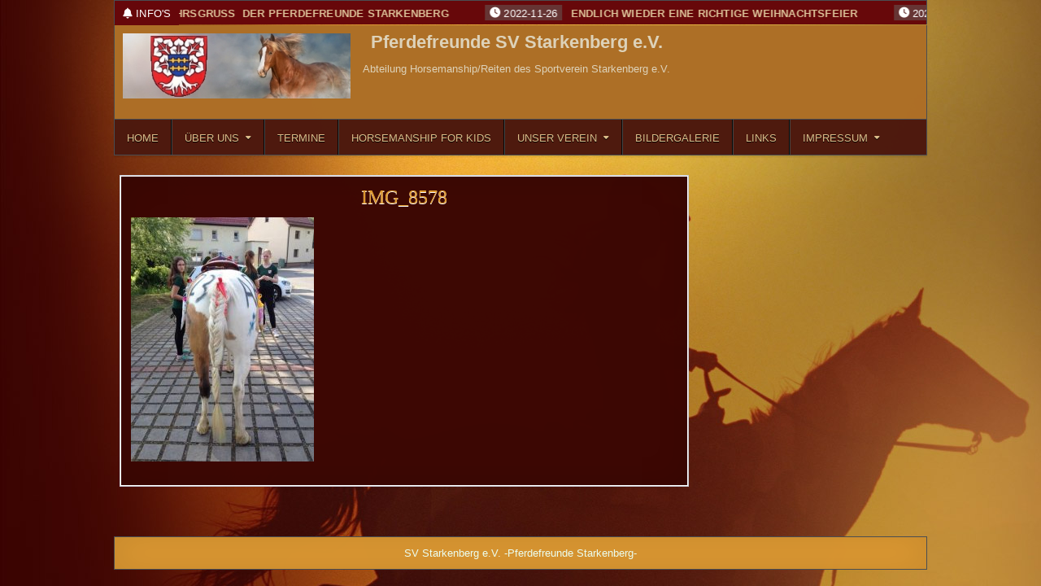

--- FILE ---
content_type: text/html; charset=UTF-8
request_url: http://www.pferdefreunde-sv-starkenberg.de/?attachment_id=6808
body_size: 11892
content:
<!DOCTYPE html>
<html lang="de">
<head>
<meta charset="UTF-8">
<meta name="viewport" content="width=device-width, initial-scale=1.0">
<link rel="profile" href="http://gmpg.org/xfn/11">
<title>IMG_8578 &#8211; Pferdefreunde SV Starkenberg e.V.</title>
<meta name='robots' content='max-image-preview:large' />
<link rel='dns-prefetch' href='//www.pferdefreunde-sv-starkenberg.de' />
<link rel="alternate" type="application/rss+xml" title="Pferdefreunde SV Starkenberg e.V. &raquo; Feed" href="http://www.pferdefreunde-sv-starkenberg.de/?feed=rss2" />
<link rel="alternate" type="application/rss+xml" title="Pferdefreunde SV Starkenberg e.V. &raquo; Kommentar-Feed" href="http://www.pferdefreunde-sv-starkenberg.de/?feed=comments-rss2" />
<link rel="alternate" title="oEmbed (JSON)" type="application/json+oembed" href="http://www.pferdefreunde-sv-starkenberg.de/index.php?rest_route=%2Foembed%2F1.0%2Fembed&#038;url=http%3A%2F%2Fwww.pferdefreunde-sv-starkenberg.de%2F%3Fattachment_id%3D6808" />
<link rel="alternate" title="oEmbed (XML)" type="text/xml+oembed" href="http://www.pferdefreunde-sv-starkenberg.de/index.php?rest_route=%2Foembed%2F1.0%2Fembed&#038;url=http%3A%2F%2Fwww.pferdefreunde-sv-starkenberg.de%2F%3Fattachment_id%3D6808&#038;format=xml" />
<style id='wp-img-auto-sizes-contain-inline-css' type='text/css'>
img:is([sizes=auto i],[sizes^="auto," i]){contain-intrinsic-size:3000px 1500px}
/*# sourceURL=wp-img-auto-sizes-contain-inline-css */
</style>
<style id='wp-emoji-styles-inline-css' type='text/css'>

	img.wp-smiley, img.emoji {
		display: inline !important;
		border: none !important;
		box-shadow: none !important;
		height: 1em !important;
		width: 1em !important;
		margin: 0 0.07em !important;
		vertical-align: -0.1em !important;
		background: none !important;
		padding: 0 !important;
	}
/*# sourceURL=wp-emoji-styles-inline-css */
</style>
<style id='wp-block-library-inline-css' type='text/css'>
:root{--wp-block-synced-color:#7a00df;--wp-block-synced-color--rgb:122,0,223;--wp-bound-block-color:var(--wp-block-synced-color);--wp-editor-canvas-background:#ddd;--wp-admin-theme-color:#007cba;--wp-admin-theme-color--rgb:0,124,186;--wp-admin-theme-color-darker-10:#006ba1;--wp-admin-theme-color-darker-10--rgb:0,107,160.5;--wp-admin-theme-color-darker-20:#005a87;--wp-admin-theme-color-darker-20--rgb:0,90,135;--wp-admin-border-width-focus:2px}@media (min-resolution:192dpi){:root{--wp-admin-border-width-focus:1.5px}}.wp-element-button{cursor:pointer}:root .has-very-light-gray-background-color{background-color:#eee}:root .has-very-dark-gray-background-color{background-color:#313131}:root .has-very-light-gray-color{color:#eee}:root .has-very-dark-gray-color{color:#313131}:root .has-vivid-green-cyan-to-vivid-cyan-blue-gradient-background{background:linear-gradient(135deg,#00d084,#0693e3)}:root .has-purple-crush-gradient-background{background:linear-gradient(135deg,#34e2e4,#4721fb 50%,#ab1dfe)}:root .has-hazy-dawn-gradient-background{background:linear-gradient(135deg,#faaca8,#dad0ec)}:root .has-subdued-olive-gradient-background{background:linear-gradient(135deg,#fafae1,#67a671)}:root .has-atomic-cream-gradient-background{background:linear-gradient(135deg,#fdd79a,#004a59)}:root .has-nightshade-gradient-background{background:linear-gradient(135deg,#330968,#31cdcf)}:root .has-midnight-gradient-background{background:linear-gradient(135deg,#020381,#2874fc)}:root{--wp--preset--font-size--normal:16px;--wp--preset--font-size--huge:42px}.has-regular-font-size{font-size:1em}.has-larger-font-size{font-size:2.625em}.has-normal-font-size{font-size:var(--wp--preset--font-size--normal)}.has-huge-font-size{font-size:var(--wp--preset--font-size--huge)}.has-text-align-center{text-align:center}.has-text-align-left{text-align:left}.has-text-align-right{text-align:right}.has-fit-text{white-space:nowrap!important}#end-resizable-editor-section{display:none}.aligncenter{clear:both}.items-justified-left{justify-content:flex-start}.items-justified-center{justify-content:center}.items-justified-right{justify-content:flex-end}.items-justified-space-between{justify-content:space-between}.screen-reader-text{border:0;clip-path:inset(50%);height:1px;margin:-1px;overflow:hidden;padding:0;position:absolute;width:1px;word-wrap:normal!important}.screen-reader-text:focus{background-color:#ddd;clip-path:none;color:#444;display:block;font-size:1em;height:auto;left:5px;line-height:normal;padding:15px 23px 14px;text-decoration:none;top:5px;width:auto;z-index:100000}html :where(.has-border-color){border-style:solid}html :where([style*=border-top-color]){border-top-style:solid}html :where([style*=border-right-color]){border-right-style:solid}html :where([style*=border-bottom-color]){border-bottom-style:solid}html :where([style*=border-left-color]){border-left-style:solid}html :where([style*=border-width]){border-style:solid}html :where([style*=border-top-width]){border-top-style:solid}html :where([style*=border-right-width]){border-right-style:solid}html :where([style*=border-bottom-width]){border-bottom-style:solid}html :where([style*=border-left-width]){border-left-style:solid}html :where(img[class*=wp-image-]){height:auto;max-width:100%}:where(figure){margin:0 0 1em}html :where(.is-position-sticky){--wp-admin--admin-bar--position-offset:var(--wp-admin--admin-bar--height,0px)}@media screen and (max-width:600px){html :where(.is-position-sticky){--wp-admin--admin-bar--position-offset:0px}}

/*# sourceURL=wp-block-library-inline-css */
</style><style id='global-styles-inline-css' type='text/css'>
:root{--wp--preset--aspect-ratio--square: 1;--wp--preset--aspect-ratio--4-3: 4/3;--wp--preset--aspect-ratio--3-4: 3/4;--wp--preset--aspect-ratio--3-2: 3/2;--wp--preset--aspect-ratio--2-3: 2/3;--wp--preset--aspect-ratio--16-9: 16/9;--wp--preset--aspect-ratio--9-16: 9/16;--wp--preset--color--black: #000000;--wp--preset--color--cyan-bluish-gray: #abb8c3;--wp--preset--color--white: #ffffff;--wp--preset--color--pale-pink: #f78da7;--wp--preset--color--vivid-red: #cf2e2e;--wp--preset--color--luminous-vivid-orange: #ff6900;--wp--preset--color--luminous-vivid-amber: #fcb900;--wp--preset--color--light-green-cyan: #7bdcb5;--wp--preset--color--vivid-green-cyan: #00d084;--wp--preset--color--pale-cyan-blue: #8ed1fc;--wp--preset--color--vivid-cyan-blue: #0693e3;--wp--preset--color--vivid-purple: #9b51e0;--wp--preset--gradient--vivid-cyan-blue-to-vivid-purple: linear-gradient(135deg,rgb(6,147,227) 0%,rgb(155,81,224) 100%);--wp--preset--gradient--light-green-cyan-to-vivid-green-cyan: linear-gradient(135deg,rgb(122,220,180) 0%,rgb(0,208,130) 100%);--wp--preset--gradient--luminous-vivid-amber-to-luminous-vivid-orange: linear-gradient(135deg,rgb(252,185,0) 0%,rgb(255,105,0) 100%);--wp--preset--gradient--luminous-vivid-orange-to-vivid-red: linear-gradient(135deg,rgb(255,105,0) 0%,rgb(207,46,46) 100%);--wp--preset--gradient--very-light-gray-to-cyan-bluish-gray: linear-gradient(135deg,rgb(238,238,238) 0%,rgb(169,184,195) 100%);--wp--preset--gradient--cool-to-warm-spectrum: linear-gradient(135deg,rgb(74,234,220) 0%,rgb(151,120,209) 20%,rgb(207,42,186) 40%,rgb(238,44,130) 60%,rgb(251,105,98) 80%,rgb(254,248,76) 100%);--wp--preset--gradient--blush-light-purple: linear-gradient(135deg,rgb(255,206,236) 0%,rgb(152,150,240) 100%);--wp--preset--gradient--blush-bordeaux: linear-gradient(135deg,rgb(254,205,165) 0%,rgb(254,45,45) 50%,rgb(107,0,62) 100%);--wp--preset--gradient--luminous-dusk: linear-gradient(135deg,rgb(255,203,112) 0%,rgb(199,81,192) 50%,rgb(65,88,208) 100%);--wp--preset--gradient--pale-ocean: linear-gradient(135deg,rgb(255,245,203) 0%,rgb(182,227,212) 50%,rgb(51,167,181) 100%);--wp--preset--gradient--electric-grass: linear-gradient(135deg,rgb(202,248,128) 0%,rgb(113,206,126) 100%);--wp--preset--gradient--midnight: linear-gradient(135deg,rgb(2,3,129) 0%,rgb(40,116,252) 100%);--wp--preset--font-size--small: 13px;--wp--preset--font-size--medium: 20px;--wp--preset--font-size--large: 36px;--wp--preset--font-size--x-large: 42px;--wp--preset--spacing--20: 0.44rem;--wp--preset--spacing--30: 0.67rem;--wp--preset--spacing--40: 1rem;--wp--preset--spacing--50: 1.5rem;--wp--preset--spacing--60: 2.25rem;--wp--preset--spacing--70: 3.38rem;--wp--preset--spacing--80: 5.06rem;--wp--preset--shadow--natural: 6px 6px 9px rgba(0, 0, 0, 0.2);--wp--preset--shadow--deep: 12px 12px 50px rgba(0, 0, 0, 0.4);--wp--preset--shadow--sharp: 6px 6px 0px rgba(0, 0, 0, 0.2);--wp--preset--shadow--outlined: 6px 6px 0px -3px rgb(255, 255, 255), 6px 6px rgb(0, 0, 0);--wp--preset--shadow--crisp: 6px 6px 0px rgb(0, 0, 0);}:where(.is-layout-flex){gap: 0.5em;}:where(.is-layout-grid){gap: 0.5em;}body .is-layout-flex{display: flex;}.is-layout-flex{flex-wrap: wrap;align-items: center;}.is-layout-flex > :is(*, div){margin: 0;}body .is-layout-grid{display: grid;}.is-layout-grid > :is(*, div){margin: 0;}:where(.wp-block-columns.is-layout-flex){gap: 2em;}:where(.wp-block-columns.is-layout-grid){gap: 2em;}:where(.wp-block-post-template.is-layout-flex){gap: 1.25em;}:where(.wp-block-post-template.is-layout-grid){gap: 1.25em;}.has-black-color{color: var(--wp--preset--color--black) !important;}.has-cyan-bluish-gray-color{color: var(--wp--preset--color--cyan-bluish-gray) !important;}.has-white-color{color: var(--wp--preset--color--white) !important;}.has-pale-pink-color{color: var(--wp--preset--color--pale-pink) !important;}.has-vivid-red-color{color: var(--wp--preset--color--vivid-red) !important;}.has-luminous-vivid-orange-color{color: var(--wp--preset--color--luminous-vivid-orange) !important;}.has-luminous-vivid-amber-color{color: var(--wp--preset--color--luminous-vivid-amber) !important;}.has-light-green-cyan-color{color: var(--wp--preset--color--light-green-cyan) !important;}.has-vivid-green-cyan-color{color: var(--wp--preset--color--vivid-green-cyan) !important;}.has-pale-cyan-blue-color{color: var(--wp--preset--color--pale-cyan-blue) !important;}.has-vivid-cyan-blue-color{color: var(--wp--preset--color--vivid-cyan-blue) !important;}.has-vivid-purple-color{color: var(--wp--preset--color--vivid-purple) !important;}.has-black-background-color{background-color: var(--wp--preset--color--black) !important;}.has-cyan-bluish-gray-background-color{background-color: var(--wp--preset--color--cyan-bluish-gray) !important;}.has-white-background-color{background-color: var(--wp--preset--color--white) !important;}.has-pale-pink-background-color{background-color: var(--wp--preset--color--pale-pink) !important;}.has-vivid-red-background-color{background-color: var(--wp--preset--color--vivid-red) !important;}.has-luminous-vivid-orange-background-color{background-color: var(--wp--preset--color--luminous-vivid-orange) !important;}.has-luminous-vivid-amber-background-color{background-color: var(--wp--preset--color--luminous-vivid-amber) !important;}.has-light-green-cyan-background-color{background-color: var(--wp--preset--color--light-green-cyan) !important;}.has-vivid-green-cyan-background-color{background-color: var(--wp--preset--color--vivid-green-cyan) !important;}.has-pale-cyan-blue-background-color{background-color: var(--wp--preset--color--pale-cyan-blue) !important;}.has-vivid-cyan-blue-background-color{background-color: var(--wp--preset--color--vivid-cyan-blue) !important;}.has-vivid-purple-background-color{background-color: var(--wp--preset--color--vivid-purple) !important;}.has-black-border-color{border-color: var(--wp--preset--color--black) !important;}.has-cyan-bluish-gray-border-color{border-color: var(--wp--preset--color--cyan-bluish-gray) !important;}.has-white-border-color{border-color: var(--wp--preset--color--white) !important;}.has-pale-pink-border-color{border-color: var(--wp--preset--color--pale-pink) !important;}.has-vivid-red-border-color{border-color: var(--wp--preset--color--vivid-red) !important;}.has-luminous-vivid-orange-border-color{border-color: var(--wp--preset--color--luminous-vivid-orange) !important;}.has-luminous-vivid-amber-border-color{border-color: var(--wp--preset--color--luminous-vivid-amber) !important;}.has-light-green-cyan-border-color{border-color: var(--wp--preset--color--light-green-cyan) !important;}.has-vivid-green-cyan-border-color{border-color: var(--wp--preset--color--vivid-green-cyan) !important;}.has-pale-cyan-blue-border-color{border-color: var(--wp--preset--color--pale-cyan-blue) !important;}.has-vivid-cyan-blue-border-color{border-color: var(--wp--preset--color--vivid-cyan-blue) !important;}.has-vivid-purple-border-color{border-color: var(--wp--preset--color--vivid-purple) !important;}.has-vivid-cyan-blue-to-vivid-purple-gradient-background{background: var(--wp--preset--gradient--vivid-cyan-blue-to-vivid-purple) !important;}.has-light-green-cyan-to-vivid-green-cyan-gradient-background{background: var(--wp--preset--gradient--light-green-cyan-to-vivid-green-cyan) !important;}.has-luminous-vivid-amber-to-luminous-vivid-orange-gradient-background{background: var(--wp--preset--gradient--luminous-vivid-amber-to-luminous-vivid-orange) !important;}.has-luminous-vivid-orange-to-vivid-red-gradient-background{background: var(--wp--preset--gradient--luminous-vivid-orange-to-vivid-red) !important;}.has-very-light-gray-to-cyan-bluish-gray-gradient-background{background: var(--wp--preset--gradient--very-light-gray-to-cyan-bluish-gray) !important;}.has-cool-to-warm-spectrum-gradient-background{background: var(--wp--preset--gradient--cool-to-warm-spectrum) !important;}.has-blush-light-purple-gradient-background{background: var(--wp--preset--gradient--blush-light-purple) !important;}.has-blush-bordeaux-gradient-background{background: var(--wp--preset--gradient--blush-bordeaux) !important;}.has-luminous-dusk-gradient-background{background: var(--wp--preset--gradient--luminous-dusk) !important;}.has-pale-ocean-gradient-background{background: var(--wp--preset--gradient--pale-ocean) !important;}.has-electric-grass-gradient-background{background: var(--wp--preset--gradient--electric-grass) !important;}.has-midnight-gradient-background{background: var(--wp--preset--gradient--midnight) !important;}.has-small-font-size{font-size: var(--wp--preset--font-size--small) !important;}.has-medium-font-size{font-size: var(--wp--preset--font-size--medium) !important;}.has-large-font-size{font-size: var(--wp--preset--font-size--large) !important;}.has-x-large-font-size{font-size: var(--wp--preset--font-size--x-large) !important;}
/*# sourceURL=global-styles-inline-css */
</style>

<style id='classic-theme-styles-inline-css' type='text/css'>
/*! This file is auto-generated */
.wp-block-button__link{color:#fff;background-color:#32373c;border-radius:9999px;box-shadow:none;text-decoration:none;padding:calc(.667em + 2px) calc(1.333em + 2px);font-size:1.125em}.wp-block-file__button{background:#32373c;color:#fff;text-decoration:none}
/*# sourceURL=/wp-includes/css/classic-themes.min.css */
</style>
<link rel='stylesheet' id='writemag-maincss-css' href='http://www.pferdefreunde-sv-starkenberg.de/wp-content/themes/writemag-pro/style.css' type='text/css' media='all' />
<link rel='stylesheet' id='fontawesome-css' href='http://www.pferdefreunde-sv-starkenberg.de/wp-content/themes/writemag-pro/assets/css/all.min.css' type='text/css' media='all' />
<link rel='stylesheet' id='writemag-webfont-css' href='http://www.pferdefreunde-sv-starkenberg.de/wp-content/uploads/fonts/d8e5da8457eda31df5b15f6a2688858a/font.css?v=1687931838' type='text/css' media='all' />
<link rel='stylesheet' id='jquery.lightbox.min.css-css' href='http://www.pferdefreunde-sv-starkenberg.de/wp-content/plugins/wp-jquery-lightbox/styles/lightbox.min.css?ver=1.4.8.2' type='text/css' media='all' />
<script type="text/javascript" src="http://www.pferdefreunde-sv-starkenberg.de/wp-includes/js/jquery/jquery.min.js?ver=3.7.1" id="jquery-core-js"></script>
<script type="text/javascript" src="http://www.pferdefreunde-sv-starkenberg.de/wp-includes/js/jquery/jquery-migrate.min.js?ver=3.4.1" id="jquery-migrate-js"></script>
<link rel="https://api.w.org/" href="http://www.pferdefreunde-sv-starkenberg.de/index.php?rest_route=/" /><link rel="alternate" title="JSON" type="application/json" href="http://www.pferdefreunde-sv-starkenberg.de/index.php?rest_route=/wp/v2/media/6808" /><link rel="EditURI" type="application/rsd+xml" title="RSD" href="http://www.pferdefreunde-sv-starkenberg.de/xmlrpc.php?rsd" />
<meta name="generator" content="WordPress 6.9" />
<link rel="canonical" href="http://www.pferdefreunde-sv-starkenberg.de/?attachment_id=6808" />
<link rel='shortlink' href='http://www.pferdefreunde-sv-starkenberg.de/?p=6808' />
    <style type="text/css">
    body{font-size:14px;font-weight:400;}

    h1{}
    h2{}
    h3{}
    h4{}
    h5{}
    h6{}
    h1,h2,h3,h4,h5,h6{}

    pre,code,kbd,tt,var{}

    button,input[type="button"],input[type="reset"],input[type="submit"]{}

    .writemag-site-title{text-transform:none;}
    .writemag-site-description{}

    .writemag-header-image .writemag-header-image-info .writemag-header-image-site-title{}
    .writemag-header-image .writemag-header-image-info .writemag-header-image-site-description{}

    .writemag-primary-nav-menu a,.writemag-primary-responsive-menu-icon{}
    .writemag-primary-nav-menu > li > a,.writemag-primary-responsive-menu-icon{}

    .writemag-secondary-nav-menu a,.writemag-secondary-responsive-menu-icon{}
    .writemag-secondary-nav-menu > li > a,.writemag-secondary-responsive-menu-icon{}

    .writemag-trending-news{}

    .entry-title,.writemag-page-header h1,h2.comments-title,.comments-area .comment-reply-title{font-family:TimesNewRoman, "Times New Roman", Times, Baskerville, Georgia, serif;font-size:24px;font-weight:400;line-height:1.1;text-transform:none;}

    .writemag-posts .writemag-posts-heading,.writemag-sidebar-widget-area .widget .writemag-widget-title,.writemag-featured-posts-area .widget .writemag-widget-title{}

    #writemag-footer-blocks .widget .writemag-widget-title{}

    .writemag-compact-post .writemag-compact-post-title{}

    .writemag-fpw-3-columns .writemag-compact-posts .writemag-compact-post-wrapper .writemag-compact-post-title,.writemag-compact-posts-container.writemag-fpw-3-columns .writemag-compact-post-wrapper .writemag-compact-post-title{}
    .writemag-fpw-4-columns .writemag-compact-posts .writemag-compact-post-wrapper .writemag-compact-post-title,.writemag-compact-posts-container.writemag-fpw-4-columns .writemag-compact-post-wrapper .writemag-compact-post-title{}
    @media only screen and (max-width: 990px) {
    .writemag-compact-post .writemag-compact-post-title{}
    }

    .writemag-post-media-data,.writemag-compact-post-header,.writemag-compact-post-footer{}

    .writemag-entry-meta-single,.writemag-post-singular .writemag-tags-links,.writemag-share-buttons,.writemag-share-buttons a,.writemag-small-share-buttons,.writemag-small-share-buttons a{font-weight:400;}

    .writemag-compact-post-read-more,.writemag-fullview-post-read-more{}

    .widget_tag_cloud a{}

    .writemag-related-posts-wrap h4,.writemag-author-bio-name,.writemag-author-item .writemag-author-name{}

    .writemag-load-more-button-wrapper .writemag-load-more-button,.navigation.posts-navigation,.navigation.pagination{}

    .widget.writemag-tabbed-widget .writemag-tabbed-wrapper .writemag-tabbed-names li a{}
    </style>
        <style type="text/css">
        
        body,button,input,textarea{color:#dddcc1}
                a{color:#666666}
            a:hover{color:#000000}
            h1,h2,h3,h4,h5,h6{color:#dd9933}
    
        
        
        
    
                
                                    
        .writemag-site-title a:hover,.writemag-site-title a:focus,.writemag-site-title a:active{color:#dddddd}
    
        .writemag-header-inside{background:#ad6f27;}
            
            
        .writemag-nav-primary{background:#4e1a0f}
                    .writemag-primary-nav-menu a{color:#ddbd8b}
    @media only screen and (max-width: 1112px) {
    .writemag-primary-mobile-menu-active .writemag-primary-nav-menu.writemag-primary-responsive-menu > .menu-item-has-children:before,.writemag-primary-mobile-menu-active .writemag-primary-nav-menu.writemag-primary-responsive-menu > .page_item_has_children:before{color:#ddbd8b}
    .writemag-primary-mobile-menu-active .writemag-primary-nav-menu.writemag-primary-responsive-menu .writemag-primary-menu-open.menu-item-has-children:before,.writemag-primary-mobile-menu-active .writemag-primary-nav-menu.writemag-primary-responsive-menu .writemag-primary-menu-open.page_item_has_children:before{color:#ddbd8b}
    }
                    .writemag-primary-nav-menu a:hover,.writemag-primary-nav-menu a:focus,.writemag-primary-nav-menu a:active,.writemag-primary-nav-menu .current-menu-item > a,.writemag-primary-nav-menu .sub-menu .current-menu-item > a:hover,.writemag-primary-nav-menu .sub-menu .current-menu-item > a:focus,.writemag-primary-nav-menu .sub-menu .current-menu-item > a:active,.writemag-primary-nav-menu .current_page_item > a,.writemag-primary-nav-menu .children .current_page_item > a:hover,.writemag-primary-nav-menu .children .current_page_item > a:focus,.writemag-primary-nav-menu .children .current_page_item > a:active{color:#ddddb1}
    .writemag-primary-nav-menu .sub-menu .current-menu-item > a,.writemag-primary-nav-menu .children .current_page_item > a{color:#ddddb1}
                .writemag-primary-nav-menu .sub-menu,.writemag-primary-nav-menu .children{background:#7a2617}
                    
                    .writemag-secondary-nav-menu a{text-shadow:0 1px 0 #000000}
    @media only screen and (max-width: 1112px) {
    .writemag-secondary-mobile-menu-active .writemag-secondary-nav-menu.writemag-secondary-responsive-menu > .menu-item-has-children:before,.writemag-secondary-mobile-menu-active .writemag-secondary-nav-menu.writemag-secondary-responsive-menu > .page_item_has_children:before{text-shadow:0 1px 0 #000000}
    .writemag-secondary-mobile-menu-active .writemag-secondary-nav-menu.writemag-secondary-responsive-menu .writemag-secondary-menu-open.menu-item-has-children:before,.writemag-secondary-mobile-menu-active .writemag-secondary-nav-menu.writemag-secondary-responsive-menu .writemag-secondary-menu-open.page_item_has_children:before{text-shadow:0 1px 0 #000000}
    }
                            
        .writemag-trending-news{background:#67080b;}
                .writemag-trending-news-title{color:#ffffff !important;}
                    span.writemag-trending-news-item-date{background:#663535;}
            .writemag-trending-news-items.writemag-marquee a{color:#ddc39b !important;}
    span.writemag-trending-news-item-title:before{color:#ddc39b !important;}
        
                .entry-title,.entry-title a{color:#dd972e;}
    .widget.writemag-featured-posts-widget .entry-title,.widget.writemag-featured-posts-widget .entry-title a{color:#dd972e;}
            .entry-title a:hover,.entry-title a:focus,.entry-title a:active{color:#ddae68;}
    .widget.writemag-featured-posts-widget .entry-title a:hover,.widget.writemag-featured-posts-widget .entry-title a:focus,.widget.writemag-featured-posts-widget .entry-title a:active{color:#ddae68;}
    
        .writemag-compact-post .writemag-compact-post-title,.writemag-compact-post .writemag-compact-post-title a{color:#dd952a !important;}
            .writemag-compact-post .writemag-compact-post-title a:hover,.writemag-compact-post .writemag-compact-post-title a:focus,.writemag-compact-post .writemag-compact-post-title a:active{color:#ddb271 !important;}
    
        
        
            
                        
                        
        .writemag-load-more-button-wrapper .writemag-load-more-button,.navigation.posts-navigation .nav-links .nav-previous a,.navigation.posts-navigation .nav-links .nav-next a,.writemag-featured-posts-ajax-btn,.writemag-featured-posts-widget.widget .writemag-widget-header .writemag-widget-title a.writemag-featured-posts-viewall:hover,.writemag-featured-posts-widget.widget .writemag-widget-header .writemag-widget-title a.writemag-featured-posts-viewall:focus,.writemag-featured-posts-widget.widget .writemag-widget-header .writemag-widget-title a.writemag-featured-posts-viewall:active{color:#ffffff !important;}
            .writemag-load-more-button-wrapper .writemag-load-more-button,.navigation.posts-navigation .nav-links .nav-previous a,.navigation.posts-navigation .nav-links .nav-next a,.writemag-featured-posts-ajax-btn,.writemag-featured-posts-widget.widget .writemag-widget-header .writemag-widget-title a.writemag-featured-posts-viewall:hover,.writemag-featured-posts-widget.widget .writemag-widget-header .writemag-widget-title a.writemag-featured-posts-viewall:focus,.writemag-featured-posts-widget.widget .writemag-widget-header .writemag-widget-title a.writemag-featured-posts-viewall:active{background:#000000 !important;}
                        
                        
                
            
            
        
        
        
                
                        
        #writemag-footer-blocks{background:#2b2b2b;}
                                        
        #writemag-footer{background:#dd9933;}
            
                
        .writemag-summaries-box{background:#3d0804;}
            .writemag-summaries-box{border:1px solid #f5f6f7;}
    .writemag-compact-post-footer{border-top:1px solid #f5f6f7;}
    .writemag-small-share-buttons{border-top:1px solid #f5f6f7;}
            .writemag-summaries-box-inside{border:1px solid #dd8500;}
    .writemag-compact-post-footer-inside{border-top:1px solid #dd8500;}
    .writemag-small-share-buttons-inside{border-top:1px solid #dd8500;}
        
        .writemag-singular-box{background:#3d0804;}
                
                
                                .writemag-table-css-active table th{background:#000000 !important;}
                                        </style>
        <style type="text/css">
                @media only screen and (min-width: 1277px) { .writemag-outer-wrapper{max-width:1000px;} }
            @media only screen and (min-width: 1113px) {
        .writemag-logo{width:60%;-webkit-box-flex:0;-webkit-flex:0 0 60%;-moz-box-flex:0;-ms-flex:0 0 60%;flex:0 0 60%;max-width:60%;}
    .writemag-header-full-active .writemag-logo{width:100%;-webkit-box-flex:0;-webkit-flex:0 0 100%;-moz-box-flex:0;-ms-flex:0 0 100%;flex:0 0 100%;max-width:100%;}
            .writemag-header-banner{width:59.4%;-webkit-box-flex:0;-webkit-flex:0 0 59.4%;-moz-box-flex:0;-ms-flex:0 0 59.4%;flex:0 0 59.4%;max-width:59.4%;}
    .writemag-header-full-active .writemag-header-banner{width:100%;-webkit-box-flex:0;-webkit-flex:0 0 100%;-moz-box-flex:0;-ms-flex:0 0 100%;flex:0 0 100%;max-width:100%;}
        }
    
    @media only screen and (min-width: 961px) {
        .writemag-main-wrapper{width:50%;-webkit-box-flex:0;-webkit-flex:0 0 50%;-moz-box-flex:0;-ms-flex:0 0 50%;flex:0 0 50%;max-width:50%;}
    .writemag-layout-s1-c-s2 .writemag-main-wrapper{width:50%;-webkit-box-flex:0;-webkit-flex:0 0 50%;-moz-box-flex:0;-ms-flex:0 0 50%;flex:0 0 50%;max-width:50%;}
    .writemag-layout-s2-c-s1 .writemag-main-wrapper{width:50%;-webkit-box-flex:0;-webkit-flex:0 0 50%;-moz-box-flex:0;-ms-flex:0 0 50%;flex:0 0 50%;max-width:50%;}
    .writemag-layout-c-s1-s2 .writemag-main-wrapper{width:50%;-webkit-box-flex:0;-webkit-flex:0 0 50%;-moz-box-flex:0;-ms-flex:0 0 50%;flex:0 0 50%;max-width:50%;}
    .writemag-layout-c-s2-s1 .writemag-main-wrapper{width:50%;-webkit-box-flex:0;-webkit-flex:0 0 50%;-moz-box-flex:0;-ms-flex:0 0 50%;flex:0 0 50%;max-width:50%;}
    .writemag-layout-s1-s2-c .writemag-main-wrapper{width:50%;-webkit-box-flex:0;-webkit-flex:0 0 50%;-moz-box-flex:0;-ms-flex:0 0 50%;flex:0 0 50%;max-width:50%;}
    .writemag-layout-s2-s1-c .writemag-main-wrapper{width:50%;-webkit-box-flex:0;-webkit-flex:0 0 50%;-moz-box-flex:0;-ms-flex:0 0 50%;flex:0 0 50%;max-width:50%;}
                            }

            .writemag-header-inside-content{padding:10px;}
        </style>
        <style type="text/css">
            .writemag-site-title, .writemag-site-title a, .writemag-site-description {color: #ddd2ba;}
        </style>
    <style type="text/css" id="custom-background-css">
body.custom-background { background-image: url("http://www.pferdefreunde-sv-starkenberg.de/wp-content/uploads/2023/06/background.jpg"); background-position: left top; background-size: auto; background-repeat: repeat; background-attachment: fixed; }
</style>
	<link rel="icon" href="http://www.pferdefreunde-sv-starkenberg.de/wp-content/uploads/2023/06/cropped-favicon-32x32.jpg" sizes="32x32" />
<link rel="icon" href="http://www.pferdefreunde-sv-starkenberg.de/wp-content/uploads/2023/06/cropped-favicon-192x192.jpg" sizes="192x192" />
<link rel="apple-touch-icon" href="http://www.pferdefreunde-sv-starkenberg.de/wp-content/uploads/2023/06/cropped-favicon-180x180.jpg" />
<meta name="msapplication-TileImage" content="http://www.pferdefreunde-sv-starkenberg.de/wp-content/uploads/2023/06/cropped-favicon-270x270.jpg" />
</head>

<body class="attachment wp-singular attachment-template-default single single-attachment postid-6808 attachmentid-6808 attachment-jpeg custom-background wp-custom-logo wp-theme-writemag-pro writemag-animated writemag-fadein writemag-pro-theme-is-active writemag-custom-logo-active writemag-layout-type-boxed writemag-views-inactive writemag-layout-c-s1 writemag-header-full-active writemag-logo-beside-title writemag-primary-menu-active writemag-primary-mobile-menu-active writemag-secondary-menu-inactive writemag-secondary-mobile-menu-active writemag-secondary-menu-before-header writemag-primary-social-icons writemag-trending-news-before-header writemag-table-css-active ajax-themesdna-likes ajax-themesdna-views" id="writemag-site-body" itemscope="itemscope" itemtype="http://schema.org/WebPage">
<a class="skip-link screen-reader-text" href="#writemag-posts-wrapper">Skip to content</a>

<div class="writemag-site-wrapper">


<div class="writemag-outer-wrapper"><div class="writemag-trending-news">
<div class="writemag-trending-news-inside">
        <div class="writemag-trending-news-title"><i class="fas fa-bell" aria-hidden="true"></i>Info&#039;s</div>
    
    
    <div class="writemag-marquee-wrapper" dir="ltr">
    <div class="writemag-trending-news-items writemag-marquee">
                <a href="http://www.pferdefreunde-sv-starkenberg.de/?p=9341" rel="bookmark" title="Permanent Link to Neujahrsgruß  der Pferdefreunde Starkenberg">
        <span class="writemag-trending-news-item-date"><i class="fas fa-clock" aria-hidden="true"></i>&nbsp;2023-01-01</span>        <span class="writemag-trending-news-item-title"><strong>Neujahrsgruß  der Pferdefreunde Starkenberg</strong></span>
        </a>
                <a href="http://www.pferdefreunde-sv-starkenberg.de/?p=9345" rel="bookmark" title="Permanent Link to Endlich wieder eine richtige Weihnachtsfeier">
        <span class="writemag-trending-news-item-date"><i class="fas fa-clock" aria-hidden="true"></i>&nbsp;2022-11-26</span>        <span class="writemag-trending-news-item-title"><strong>Endlich wieder eine richtige Weihnachtsfeier</strong></span>
        </a>
                <a href="http://www.pferdefreunde-sv-starkenberg.de/?p=9337" rel="bookmark" title="Permanent Link to Aktionstag zu Erste Hilfe am Pferd am 19.11.2022">
        <span class="writemag-trending-news-item-date"><i class="fas fa-clock" aria-hidden="true"></i>&nbsp;2022-11-19</span>        <span class="writemag-trending-news-item-title">Aktionstag zu Erste Hilfe am Pferd am 19.11.2022</span>
        </a>
                <a href="http://www.pferdefreunde-sv-starkenberg.de/?p=9318" rel="bookmark" title="Permanent Link to Pferdiges Halloween">
        <span class="writemag-trending-news-item-date"><i class="fas fa-clock" aria-hidden="true"></i>&nbsp;2022-10-30</span>        <span class="writemag-trending-news-item-title"><strong>Pferdiges Halloween</strong></span>
        </a>
                <a href="http://www.pferdefreunde-sv-starkenberg.de/?p=9323" rel="bookmark" title="Permanent Link to Mit den Pferdefreunden SV-Starkenberg Fledermäuse erleben">
        <span class="writemag-trending-news-item-date"><i class="fas fa-clock" aria-hidden="true"></i>&nbsp;2022-10-15</span>        <span class="writemag-trending-news-item-title"><strong>Mit den Pferdefreunden SV-Starkenberg Fledermäuse erleben</strong></span>
        </a>
            </div>
    </div>

    
</div>
</div>
</div>

<div class="writemag-site-header writemag-container" id="writemag-header" itemscope="itemscope" itemtype="http://schema.org/WPHeader" role="banner">
<div class="writemag-head-content writemag-clearfix" id="writemag-head-content">

<div class="writemag-outer-wrapper"><div class="writemag-header-inside writemag-clearfix">
<div class="writemag-header-inside-content writemag-clearfix">
<div class="writemag-header-inside-container">

<div class="writemag-logo">
    <div class="site-branding site-branding-full">
    <div class="writemag-custom-logo-image">
    <a href="http://www.pferdefreunde-sv-starkenberg.de/" rel="home" class="writemag-logo-img-link">
        <img src="http://www.pferdefreunde-sv-starkenberg.de/wp-content/uploads/2023/06/Logo2.jpg" alt="" class="writemag-logo-img"/>
    </a>
    </div>
    <div class="writemag-custom-logo-info">            <p class="writemag-site-title"><a href="http://www.pferdefreunde-sv-starkenberg.de/" rel="home">Pferdefreunde SV Starkenberg e.V.</a></p>
            <p class="writemag-site-description">Abteilung Horsemanship/Reiten des Sportverein Starkenberg e.V.</p>    </div>
    </div>
</div>

<div class="writemag-header-banner">
</div>

</div>
</div>
</div>
</div>
</div><!--/#writemag-head-content -->
</div><!--/#writemag-header -->



<div class="writemag-container writemag-primary-menu-container writemag-clearfix">
<div class="writemag-outer-wrapper"><div class="writemag-primary-menu-container-inside writemag-clearfix">
<nav class="writemag-nav-primary" id="writemag-primary-navigation" itemscope="itemscope" itemtype="http://schema.org/SiteNavigationElement" role="navigation" aria-label="Primary Menu">

<button class="writemag-primary-responsive-menu-icon" aria-controls="writemag-menu-primary-navigation" aria-expanded="false">Menu</button><ul id="writemag-menu-primary-navigation" class="writemag-primary-nav-menu writemag-menu-primary writemag-clearfix"><li id="menu-item-159" class="menu-item menu-item-type-custom menu-item-object-custom menu-item-home menu-item-159"><a href="http://www.pferdefreunde-sv-starkenberg.de">Home</a></li>
<li id="menu-item-141" class="menu-item menu-item-type-post_type menu-item-object-page menu-item-has-children menu-item-141"><a href="http://www.pferdefreunde-sv-starkenberg.de/?page_id=6">Über uns</a>
<ul class="sub-menu">
	<li id="menu-item-7646" class="menu-item menu-item-type-post_type menu-item-object-page menu-item-7646"><a href="http://www.pferdefreunde-sv-starkenberg.de/?page_id=216">natural horsemanship</a></li>
	<li id="menu-item-7645" class="menu-item menu-item-type-post_type menu-item-object-page menu-item-7645"><a href="http://www.pferdefreunde-sv-starkenberg.de/?page_id=212">Westernreiten</a></li>
	<li id="menu-item-7654" class="menu-item menu-item-type-post_type menu-item-object-page menu-item-has-children menu-item-7654"><a href="http://www.pferdefreunde-sv-starkenberg.de/?page_id=200">Wissenswert</a>
	<ul class="sub-menu">
		<li id="menu-item-7655" class="menu-item menu-item-type-post_type menu-item-object-page menu-item-7655"><a href="http://www.pferdefreunde-sv-starkenberg.de/?page_id=840">Wissen – Westernreiten</a></li>
		<li id="menu-item-7644" class="menu-item menu-item-type-post_type menu-item-object-page menu-item-7644"><a href="http://www.pferdefreunde-sv-starkenberg.de/?page_id=837">Wissen – natural horsemanship</a></li>
	</ul>
</li>
</ul>
</li>
<li id="menu-item-272" class="menu-item menu-item-type-post_type menu-item-object-page menu-item-272"><a href="http://www.pferdefreunde-sv-starkenberg.de/?page_id=267">Termine</a></li>
<li id="menu-item-2607" class="menu-item menu-item-type-post_type menu-item-object-page menu-item-2607"><a href="http://www.pferdefreunde-sv-starkenberg.de/?page_id=808">horsemanship for kids</a></li>
<li id="menu-item-7642" class="menu-item menu-item-type-post_type menu-item-object-page menu-item-has-children menu-item-7642"><a href="http://www.pferdefreunde-sv-starkenberg.de/?page_id=7640">Unser Verein</a>
<ul class="sub-menu">
	<li id="menu-item-7669" class="menu-item menu-item-type-post_type menu-item-object-page menu-item-7669"><a href="http://www.pferdefreunde-sv-starkenberg.de/?page_id=7667">ab September 2017</a></li>
	<li id="menu-item-7666" class="menu-item menu-item-type-post_type menu-item-object-page menu-item-has-children menu-item-7666"><a href="http://www.pferdefreunde-sv-starkenberg.de/?page_id=7664">2012 bis 2017</a>
	<ul class="sub-menu">
		<li id="menu-item-139" class="menu-item menu-item-type-post_type menu-item-object-page menu-item-139"><a href="http://www.pferdefreunde-sv-starkenberg.de/?page_id=51">Reitplatz in Starkenberg</a></li>
	</ul>
</li>
	<li id="menu-item-7662" class="menu-item menu-item-type-post_type menu-item-object-page menu-item-7662"><a href="http://www.pferdefreunde-sv-starkenberg.de/?page_id=7660">bis 2011</a></li>
</ul>
</li>
<li id="menu-item-136" class="menu-item menu-item-type-post_type menu-item-object-page menu-item-136"><a href="http://www.pferdefreunde-sv-starkenberg.de/?page_id=63">Bildergalerie</a></li>
<li id="menu-item-135" class="menu-item menu-item-type-post_type menu-item-object-page menu-item-135"><a href="http://www.pferdefreunde-sv-starkenberg.de/?page_id=65">links</a></li>
<li id="menu-item-138" class="menu-item menu-item-type-post_type menu-item-object-page menu-item-has-children menu-item-138"><a href="http://www.pferdefreunde-sv-starkenberg.de/?page_id=44">Impressum</a>
<ul class="sub-menu">
	<li id="menu-item-137" class="menu-item menu-item-type-post_type menu-item-object-page menu-item-137"><a href="http://www.pferdefreunde-sv-starkenberg.de/?page_id=46">Kontakt</a></li>
	<li id="menu-item-8466" class="menu-item menu-item-type-post_type menu-item-object-page menu-item-8466"><a href="http://www.pferdefreunde-sv-starkenberg.de/?page_id=8464">Datenschutz</a></li>
</ul>
</li>
</ul>
    
</nav>
</div>
</div></div>

<div class="writemag-outer-wrapper" id="writemag-wrapper-outside">
<div class="writemag-container writemag-clearfix" id="writemag-wrapper">




<div class="writemag-content-wrapper writemag-clearfix" id="writemag-content-wrapper">
<div class="writemag-main-wrapper writemag-clearfix" id="writemag-main-wrapper" itemscope="itemscope" itemtype="http://schema.org/Blog" role="main">
<div class="theiaStickySidebar">
<div class="writemag-main-wrapper-inside writemag-clearfix">




<div class="writemag-posts-wrapper" id="writemag-posts-wrapper">



<article id="post-6808" class="writemag-post-singular writemag-singular-box post-6808 attachment type-attachment status-inherit hentry">
<div class="writemag-singular-box-inside">

        <header class="entry-header">
    <div class="entry-header-inside">
                        
        
                    <h1 class="post-title entry-title">IMG_8578</h1>        
                            </div>
    </header><!-- .entry-header -->
    
    
    <div class="entry-content writemag-clearfix">
        <p class="attachment"><a href='http://www.pferdefreunde-sv-starkenberg.de/wp-content/uploads/2016/12/IMG_8578-e1482095290679.jpg' rel="lightbox[6808]"><img fetchpriority="high" decoding="async" width="225" height="300" src="http://www.pferdefreunde-sv-starkenberg.de/wp-content/uploads/2016/12/IMG_8578-e1482095290679-225x300.jpg" class="attachment-medium size-medium" alt="" srcset="http://www.pferdefreunde-sv-starkenberg.de/wp-content/uploads/2016/12/IMG_8578-e1482095290679-225x300.jpg 225w, http://www.pferdefreunde-sv-starkenberg.de/wp-content/uploads/2016/12/IMG_8578-e1482095290679.jpg 600w" sizes="(max-width: 225px) 100vw, 225px" /></a></p>
    </div><!-- .entry-content -->

    
    
            
    
    
    </div>
</article>


<div class="clear"></div>
</div><!--/#writemag-posts-wrapper -->




</div>
</div>
</div><!-- /#writemag-main-wrapper -->





<div class="writemag-sidebar-one-wrapper writemag-sidebar-widget-area writemag-clearfix" id="writemag-sidebar-one-wrapper" itemscope="itemscope" itemtype="http://schema.org/WPSideBar" role="complementary">
<div class="theiaStickySidebar">
<div class="writemag-sidebar-one-wrapper-inside writemag-clearfix">


</div>
</div>
</div><!-- /#writemag-sidebar-one-wrapper-->






</div><!--/#writemag-content-wrapper -->




</div><!--/#writemag-wrapper -->
</div><!--/#writemag-wrapper-outside -->




<div class="writemag-outer-wrapper"><div class='writemag-clearfix' id='writemag-footer'>
<div class='writemag-foot-wrap writemag-container'>

  <p class='writemag-copyright'>SV Starkenberg e.V. -Pferdefreunde Starkenberg-</p>

</div>
</div><!--/#writemag-footer -->
</div>


</div>

<button class="writemag-scroll-top" title="Scroll to Top"><i class="fas fa-arrow-up" aria-hidden="true"></i><span class="writemag-sr-only">Scroll to Top</span></button>
<script type="text/javascript" src="http://www.pferdefreunde-sv-starkenberg.de/wp-content/themes/writemag-pro/assets/js/jquery.marquee.js" id="marquee-js"></script>
<script type="text/javascript" src="http://www.pferdefreunde-sv-starkenberg.de/wp-content/themes/writemag-pro/assets/js/ResizeSensor.min.js" id="ResizeSensor-js"></script>
<script type="text/javascript" src="http://www.pferdefreunde-sv-starkenberg.de/wp-content/themes/writemag-pro/assets/js/theia-sticky-sidebar.min.js" id="theia-sticky-sidebar-js"></script>
<script type="text/javascript" src="http://www.pferdefreunde-sv-starkenberg.de/wp-content/themes/writemag-pro/assets/js/jquery.fitvids.min.js" id="fitvids-js"></script>
<script type="text/javascript" src="http://www.pferdefreunde-sv-starkenberg.de/wp-content/themes/writemag-pro/assets/js/navigation.js" id="writemag-navigation-js"></script>
<script type="text/javascript" src="http://www.pferdefreunde-sv-starkenberg.de/wp-content/themes/writemag-pro/assets/js/skip-link-focus-fix.js" id="writemag-skip-link-focus-fix-js"></script>
<script type="text/javascript" src="http://www.pferdefreunde-sv-starkenberg.de/wp-includes/js/imagesloaded.min.js?ver=5.0.0" id="imagesloaded-js"></script>
<script type="text/javascript" id="writemag-customjs-js-extra">
/* <![CDATA[ */
var writemag_ajax_object = {"ajaxurl":"http://www.pferdefreunde-sv-starkenberg.de/wp-admin/admin-ajax.php","primary_menu_active":"1","secondary_menu_active":"","primary_mobile_menu_active":"1","secondary_mobile_menu_active":"1","sticky_menu_active":"1","sticky_mobile_menu_active":"","news_ticker_active":"1","news_ticker_duration":"60000","news_ticker_direction":"left","sticky_sidebar_active":"1","fitvids_active":"1","backtotop_active":"1","posts_navigation_active":"1","posts_navigation_type":"loadmorescroll","loadmore":"Load More","loading":"Loading...","loadfailed":"Failed to load posts.","posts_append_container":".writemag-posts-container","load_more_nonce":"3847e5f198","posts":"{\"attachment_id\":6808,\"error\":\"\",\"m\":\"\",\"p\":6808,\"post_parent\":\"\",\"subpost\":\"\",\"subpost_id\":\"\",\"attachment\":\"\",\"name\":\"\",\"pagename\":\"\",\"page_id\":0,\"second\":\"\",\"minute\":\"\",\"hour\":\"\",\"day\":0,\"monthnum\":0,\"year\":0,\"w\":0,\"category_name\":\"\",\"tag\":\"\",\"cat\":\"\",\"tag_id\":\"\",\"author\":\"\",\"author_name\":\"\",\"feed\":\"\",\"tb\":\"\",\"paged\":0,\"meta_key\":\"\",\"meta_value\":\"\",\"preview\":\"\",\"s\":\"\",\"sentence\":\"\",\"title\":\"\",\"fields\":\"all\",\"menu_order\":\"\",\"embed\":\"\",\"category__in\":[],\"category__not_in\":[],\"category__and\":[],\"post__in\":[],\"post__not_in\":[],\"post_name__in\":[],\"tag__in\":[],\"tag__not_in\":[],\"tag__and\":[],\"tag_slug__in\":[],\"tag_slug__and\":[],\"post_parent__in\":[],\"post_parent__not_in\":[],\"author__in\":[],\"author__not_in\":[],\"search_columns\":[],\"ignore_sticky_posts\":false,\"suppress_filters\":false,\"cache_results\":true,\"update_post_term_cache\":true,\"update_menu_item_cache\":false,\"lazy_load_term_meta\":true,\"update_post_meta_cache\":true,\"post_type\":\"\",\"posts_per_page\":10,\"nopaging\":false,\"comments_per_page\":\"50\",\"no_found_rows\":false,\"order\":\"DESC\"}","current_page":"1","max_page":"0"};
//# sourceURL=writemag-customjs-js-extra
/* ]]> */
</script>
<script type="text/javascript" src="http://www.pferdefreunde-sv-starkenberg.de/wp-content/themes/writemag-pro/assets/js/custom.js" id="writemag-customjs-js"></script>
<script type="text/javascript" id="writemag-html5shiv-js-js-extra">
/* <![CDATA[ */
var writemag_custom_script_vars = {"elements_name":"abbr article aside audio bdi canvas data datalist details dialog figcaption figure footer header hgroup main mark meter nav output picture progress section summary template time video"};
//# sourceURL=writemag-html5shiv-js-js-extra
/* ]]> */
</script>
<script type="text/javascript" src="http://www.pferdefreunde-sv-starkenberg.de/wp-content/themes/writemag-pro/assets/js/html5shiv.js" id="writemag-html5shiv-js-js"></script>
<script type="text/javascript" src="http://www.pferdefreunde-sv-starkenberg.de/wp-content/plugins/wp-jquery-lightbox/jquery.touchwipe.min.js?ver=1.4.8.2" id="wp-jquery-lightbox-swipe-js"></script>
<script type="text/javascript" id="wp-jquery-lightbox-js-extra">
/* <![CDATA[ */
var JQLBSettings = {"showTitle":"1","showCaption":"1","showNumbers":"1","fitToScreen":"1","resizeSpeed":"400","showDownload":"0","navbarOnTop":"0","marginSize":"0","slideshowSpeed":"4000","prevLinkTitle":"Vorheriges Bild","nextLinkTitle":"N\u00e4chstes Bild","closeTitle":"Bildergalerie schlie\u00dfen","image":"Bild ","of":" von ","download":"Herunterladen","pause":"(Diashow anhalten)","play":"(Diashow starten)"};
//# sourceURL=wp-jquery-lightbox-js-extra
/* ]]> */
</script>
<script type="text/javascript" src="http://www.pferdefreunde-sv-starkenberg.de/wp-content/plugins/wp-jquery-lightbox/jquery.lightbox.min.js?ver=1.4.8.2" id="wp-jquery-lightbox-js"></script>
<script id="wp-emoji-settings" type="application/json">
{"baseUrl":"https://s.w.org/images/core/emoji/17.0.2/72x72/","ext":".png","svgUrl":"https://s.w.org/images/core/emoji/17.0.2/svg/","svgExt":".svg","source":{"concatemoji":"http://www.pferdefreunde-sv-starkenberg.de/wp-includes/js/wp-emoji-release.min.js?ver=6.9"}}
</script>
<script type="module">
/* <![CDATA[ */
/*! This file is auto-generated */
const a=JSON.parse(document.getElementById("wp-emoji-settings").textContent),o=(window._wpemojiSettings=a,"wpEmojiSettingsSupports"),s=["flag","emoji"];function i(e){try{var t={supportTests:e,timestamp:(new Date).valueOf()};sessionStorage.setItem(o,JSON.stringify(t))}catch(e){}}function c(e,t,n){e.clearRect(0,0,e.canvas.width,e.canvas.height),e.fillText(t,0,0);t=new Uint32Array(e.getImageData(0,0,e.canvas.width,e.canvas.height).data);e.clearRect(0,0,e.canvas.width,e.canvas.height),e.fillText(n,0,0);const a=new Uint32Array(e.getImageData(0,0,e.canvas.width,e.canvas.height).data);return t.every((e,t)=>e===a[t])}function p(e,t){e.clearRect(0,0,e.canvas.width,e.canvas.height),e.fillText(t,0,0);var n=e.getImageData(16,16,1,1);for(let e=0;e<n.data.length;e++)if(0!==n.data[e])return!1;return!0}function u(e,t,n,a){switch(t){case"flag":return n(e,"\ud83c\udff3\ufe0f\u200d\u26a7\ufe0f","\ud83c\udff3\ufe0f\u200b\u26a7\ufe0f")?!1:!n(e,"\ud83c\udde8\ud83c\uddf6","\ud83c\udde8\u200b\ud83c\uddf6")&&!n(e,"\ud83c\udff4\udb40\udc67\udb40\udc62\udb40\udc65\udb40\udc6e\udb40\udc67\udb40\udc7f","\ud83c\udff4\u200b\udb40\udc67\u200b\udb40\udc62\u200b\udb40\udc65\u200b\udb40\udc6e\u200b\udb40\udc67\u200b\udb40\udc7f");case"emoji":return!a(e,"\ud83e\u1fac8")}return!1}function f(e,t,n,a){let r;const o=(r="undefined"!=typeof WorkerGlobalScope&&self instanceof WorkerGlobalScope?new OffscreenCanvas(300,150):document.createElement("canvas")).getContext("2d",{willReadFrequently:!0}),s=(o.textBaseline="top",o.font="600 32px Arial",{});return e.forEach(e=>{s[e]=t(o,e,n,a)}),s}function r(e){var t=document.createElement("script");t.src=e,t.defer=!0,document.head.appendChild(t)}a.supports={everything:!0,everythingExceptFlag:!0},new Promise(t=>{let n=function(){try{var e=JSON.parse(sessionStorage.getItem(o));if("object"==typeof e&&"number"==typeof e.timestamp&&(new Date).valueOf()<e.timestamp+604800&&"object"==typeof e.supportTests)return e.supportTests}catch(e){}return null}();if(!n){if("undefined"!=typeof Worker&&"undefined"!=typeof OffscreenCanvas&&"undefined"!=typeof URL&&URL.createObjectURL&&"undefined"!=typeof Blob)try{var e="postMessage("+f.toString()+"("+[JSON.stringify(s),u.toString(),c.toString(),p.toString()].join(",")+"));",a=new Blob([e],{type:"text/javascript"});const r=new Worker(URL.createObjectURL(a),{name:"wpTestEmojiSupports"});return void(r.onmessage=e=>{i(n=e.data),r.terminate(),t(n)})}catch(e){}i(n=f(s,u,c,p))}t(n)}).then(e=>{for(const n in e)a.supports[n]=e[n],a.supports.everything=a.supports.everything&&a.supports[n],"flag"!==n&&(a.supports.everythingExceptFlag=a.supports.everythingExceptFlag&&a.supports[n]);var t;a.supports.everythingExceptFlag=a.supports.everythingExceptFlag&&!a.supports.flag,a.supports.everything||((t=a.source||{}).concatemoji?r(t.concatemoji):t.wpemoji&&t.twemoji&&(r(t.twemoji),r(t.wpemoji)))});
//# sourceURL=http://www.pferdefreunde-sv-starkenberg.de/wp-includes/js/wp-emoji-loader.min.js
/* ]]> */
</script>
</body>
</html>

--- FILE ---
content_type: text/css
request_url: http://www.pferdefreunde-sv-starkenberg.de/wp-content/themes/writemag-pro/style.css
body_size: 180353
content:
/*
Theme Name: WriteMag PRO
Theme URI: https://themesdna.com/writemag-pro-wordpress-theme/
Description: WriteMag is clean and elegant, responsive/mobile friendly, easy to use, 3 columns WordPress theme for news blogs or magazine websites. It has useful theme options, 2 navigation menus, header image support, full-width templates for posts/pages, sticky menu and sticky sidebars, compact or full post summaries, left and right sidebars, 4 columns footer, 60+ social icons, RTL support, translation support, scroll-to-top button and more. WriteMag PRO version has color options, font options, news ticker, 1-4 columns compact post summaries, 10+ thumbnail sizes for posts summaries, Ajax powered featured posts widgets and tabbed widget, boxed or full layout types, 10+ layouts for singular/non-singular pages, 10+ custom page/post templates, settings panel for each post/page, separate width/layout type/layout style/header style/footer style options for each post/page, about and social widget, unique header images for each post/page, 2 header styles, 1-6 columns footer, 25+ share buttons, post likes and post views, related posts, infinite scroll or load more feature, more widget areas and many features. PRO version demo: https://demo.themesdna.com/writemag-pro/
Version: 1.0.0
Author: ThemesDNA
Author URI: https://themesdna.com/
License: GNU General Public License v2 or later
License URI: http://www.gnu.org/licenses/gpl-2.0.html
Text Domain: writemag-pro
Tags: one-column, two-columns, three-columns, left-sidebar, right-sidebar, custom-background, custom-colors, custom-header, custom-logo, custom-menu, editor-style, featured-images, flexible-header, footer-widgets, full-width-template, rtl-language-support, theme-options, threaded-comments, translation-ready, blog, news, entertainment
Tested up to: 6.0
Requires PHP: 5.6

This theme, like WordPress, is licensed under the GPL.
Use it to make something cool, have fun, and share what you've learned with others.

WriteMag PRO is based on Underscores http://underscores.me/, (C) 2012-2022 Automattic, Inc.
Underscores is distributed under the terms of the GNU GPL v2 or later.

Resetting and rebuilding styles have been helped along thanks to the fine work of
Eric Meyer http://meyerweb.com/eric/tools/css/reset/index.htmlalong with Nicolas Gallagher and Jonathan Neal https://necolas.github.io/normalize.css/
*/

/* Reset
-------------------------------------------------------------- */
html,body,div,span,applet,object,iframe,h1,h2,h3,h4,h5,h6,p,blockquote,pre,a,abbr,acronym,address,big,cite,code,del,dfn,em,img,font,ins,kbd,q,s,samp,small,strike,strong,sub,sup,tt,var,b,u,i,center,dl,dt,dd,ol,ul,li,fieldset,form,label,legend,table,caption,tbody,tfoot,thead,tr,th,td,article,aside,canvas,details,embed,figure,figcaption,footer,header,hgroup,menu,nav,output,ruby,section,summary,time,mark,audio,video{border:0;font-family:inherit;font-size:100%;font-style:inherit;font-weight:inherit;margin:0;outline:0;padding:0;vertical-align:baseline;}
html{font-family:sans-serif;font-size:62.5%;overflow-y:scroll;-webkit-text-size-adjust:100%;-ms-text-size-adjust:100%;}
body{background:#fff;line-height:1;}
article,aside,details,figcaption,figure,footer,header,hgroup,main,menu,nav,section{display:block;}
audio,canvas,progress,video{display:inline-block;vertical-align:baseline;}
audio:not([controls]){display:none;height:0;}
ol,ul{list-style:none;}
table{border-collapse:separate;border-spacing:0;}
caption,th,td{font-weight:400;text-align:left;}
textarea{overflow:auto;}
optgroup{font-weight:700;}
sub,sup{font-size:75%;line-height:0;position:relative;vertical-align:baseline;}
sup{top:-.5em;}
sub{bottom:-.25em;}
blockquote:before,blockquote:after,q:before,q:after{content:'';content:none;}
blockquote,q{quotes:none;}
a{background-color:transparent;}
a:focus{outline:thin dotted;}
a:hover,a:active{outline:0;}
a img{border:0;}
[hidden]{display:none;}
abbr[title]{border-bottom:1px dotted;}
b,strong{font-weight:700;}
dfn,cite,em,i{font-style:italic;}
small{font-size:80%;}
svg:not(:root){overflow:hidden;}
figure{margin:1em 40px;}
hr{-webkit-box-sizing:content-box;-moz-box-sizing:content-box;box-sizing:content-box;height:0;}
pre{overflow:auto;}
code,kbd,pre,samp{font-family:monospace,monospace;font-size:1em;}
button,input,optgroup,select,textarea{color:inherit;font:inherit;margin:0;}
button{overflow:visible;}
button,select{text-transform:none;}
button,html input[type="button"],input[type="reset"],input[type="submit"]{-webkit-appearance:button;cursor:pointer;}
button[disabled],html input[disabled]{cursor:default;}
button::-moz-focus-inner,input::-moz-focus-inner{border:0;padding:0;}
input{line-height:normal;}
input[type="checkbox"],input[type="radio"]{-webkit-box-sizing:border-box;-moz-box-sizing:border-box;box-sizing:border-box;padding:0;}
input[type="number"]::-webkit-inner-spin-button,input[type="number"]::-webkit-outer-spin-button{height:auto;}
input[type="search"]{-webkit-appearance:textfield;-webkit-box-sizing:content-box;-moz-box-sizing:content-box;box-sizing:content-box;}
input[type="search"]::-webkit-search-cancel-button,input[type="search"]::-webkit-search-decoration{-webkit-appearance:none;}
fieldset{border:1px solid #444444;margin:0 2px;padding:.35em .625em .75em;}
html{-webkit-box-sizing:border-box;-moz-box-sizing:border-box;box-sizing:border-box;}
*,*::before,*::after{-webkit-box-sizing:inherit;-moz-box-sizing:inherit;box-sizing:inherit;}
img{max-width:100%;height:auto;}
embed,object,video{max-width:100%;}
::-moz-selection{background-color:#05689a;color:#ffffff;text-shadow:none;}
::selection{background-color:#05689a;color:#ffffff;text-shadow:none;}

/* Clearings & Accessibility
-------------------------------------------------------------- */
.clear{clear:both;}
.clearfix:before,.clearfix:after{content:" ";display:table;}
.clearfix:after{clear:both;}
.writemag-clearfix:before,.writemag-clearfix:after{content:" ";display:table;}
.writemag-clearfix:after{clear:both;}
.screen-reader-text{border:0;clip:rect(1px,1px,1px,1px);-webkit-clip-path:inset(50%);clip-path:inset(50%);height:1px;width:1px;margin:-1px;overflow:hidden;padding:0;position:absolute !important;word-wrap:normal !important;}
.screen-reader-text:focus{background-color:#f1f1f1;-webkit-border-radius:3px;-moz-border-radius:3px;border-radius:3px;-webkit-box-shadow:0 0 2px 2px rgba(0,0,0,0.6);-moz-box-shadow:0 0 2px 2px rgba(0,0,0,0.6);box-shadow:0 0 2px 2px rgba(0,0,0,0.6);clip:auto !important;-webkit-clip-path:none;clip-path:none;color:#21759b;display:block;font-size:1em;height:auto;width:auto;margin:0;left:5px;line-height:normal;padding:15px 23px 14px;text-decoration:none;top:5px;z-index:100000;}
.writemag-sr-only{border:0;clip:rect(1px,1px,1px,1px);-webkit-clip-path:inset(50%);clip-path:inset(50%);height:1px;width:1px;margin:-1px;overflow:hidden;padding:0;position:absolute !important;word-wrap:normal !important;}

/* Typography & Elements
-------------------------------------------------------------- */
body{background:#e4e6e9;font:normal normal 13px Domine,Arial,Helvetica,sans-serif;line-height:1.6;margin:0;padding:0;}
body,button,input,textarea{color:#444444;}
select{color:#666666;}
button,input,select,textarea{font-family:inherit;font-size:inherit;}
button,select{max-width:100%;}
a{color:#666666;text-decoration:none;/*outline:none;*/-webkit-transition:all .2s linear;-o-transition:all .2s linear;-moz-transition:all .2s linear;transition:all .2s linear;}
a:hover{color:#000000;text-decoration:none;}
a:focus{/*outline:none;*/outline:1px dotted #666666;}
h1{font:normal bold 32px 'Frank Ruhl Libre',Arial,sans-serif;}
h2{font:normal bold 28px 'Frank Ruhl Libre',Arial,sans-serif;}
h3{font:normal bold 24px 'Frank Ruhl Libre',Arial,sans-serif;}
h4{font:normal bold 20px 'Frank Ruhl Libre',Arial,sans-serif;}
h5{font:normal bold 18px 'Frank Ruhl Libre',Arial,sans-serif;}
h6{font:normal bold 16px 'Frank Ruhl Libre',Arial,sans-serif;}
h1,h2,h3,h4{clear:both;line-height:1;margin:.6em 0;}
h5,h6{clear:both;line-height:1;margin:1em 0;}
h1,h2,h3,h4,h5,h6{color:#111111;}
h1 a,h2 a,h3 a,h4 a,h5 a,h6 a{font-weight:inherit;}
p{margin-bottom:.7em;}
blockquote{font-size:150%;position:relative;border-left:none;text-align:center;padding:0 20px;margin:10px 0;}
blockquote:before{width:100%;text-align:right;position:relative;left:-20px;display:inline-block;-moz-transform:rotate(180deg);-webkit-transform:rotate(180deg);-o-transform:rotate(180deg);-ms-transform:rotate(180deg);transform:rotate(180deg);padding:8px 8px 8px 8px;}
blockquote:after{text-align:right;width:100%;position:relative;top:6px;right:-20px;display:inline-block;padding:8px;}
blockquote:before,blockquote:after{content:"\f10e";font-family:"Font Awesome 5 Free";font-weight:900;text-decoration:none;vertical-align:top;-moz-osx-font-smoothing:grayscale;-webkit-font-smoothing:antialiased;display:inline-block;font-style:normal;font-variant:normal;text-rendering:auto;font-size:1.2em;line-height:1;color:#dddddd;}
blockquote p{margin:0 !important;font-family:inherit;line-height:1.7;}
blockquote cite{color:#999999;font-size:14px;display:block;margin-top:5px;text-align:center;}
blockquote cite:before{content:"\2014 \2009";}
address{margin:0 0 1.5em;}
pre,code,kbd,tt,var{font:normal normal 15px Consolas, "Andale Mono WT", "Andale Mono", "Lucida Console", "Lucida Sans Typewriter", "DejaVu Sans Mono", "Bitstream Vera Sans Mono", "Liberation Mono", "Nimbus Mono L", Monaco, "Courier New", Courier, monospace;}
pre{background:#1d1f21;color:#ffffff;line-height:1.6;margin-bottom:1.6em;max-width:100%;overflow:auto;padding:1.6em;text-shadow:none;}
code{background:#ffff6c;color:#222222;padding:1px;text-shadow:none;}
pre{margin:15px 0;overflow:auto;padding:6px 10px;-moz-tab-size:2;-o-tab-size:2;tab-size:2;-ms-word-break:normal;word-break:normal;word-break:normal;-webkit-hyphens:none;-moz-hyphens:none;-ms-hyphens:none;hyphens:none;position:relative;}
pre code{background:none;color:inherit;padding:15px;white-space:pre;overflow:auto;display:block;}
abbr,acronym{border-bottom:1px dotted #666;cursor:help;}
mark,ins{background:#efef00;color:#222222;text-decoration:none;}
sup,sub{font-size:75%;height:0;line-height:0;position:relative;vertical-align:baseline;}
sup{bottom:1ex;}
sub{top:.5ex;}
small{font-size:75%;}
big{font-size:125%;}
hr{background-color:#fff;border:0;height:1px;margin-bottom:1em;margin-top:1em;border-top:1px solid #e6e6e6;border-bottom:1px solid #f6f6f6;-webkit-box-shadow:0 1px 8px #f2f2f2, 0 -1px 8px #f2f2f2;-moz-box-shadow:0 1px 8px #f2f2f2, 0 -1px 8px #f2f2f2;box-shadow:0 1px 8px #f2f2f2, 0 -1px 8px #f2f2f2;}
ul,ol{margin:0 0 1.5em 2em;}
ul{list-style:disc;}
ol{list-style:decimal;}
li > ul,li > ol{margin-bottom:0;margin-left:1em;}
dt{font-weight:700;}
dd{margin:0 1.5em 1.5em;}
img{height:auto;max-width:100%;}
figure{margin:0;}
table{margin:0 0 1.5em;width:100%;}
th{font-weight:700;}
thead th{background:#000;color:#fff;}
th,td,caption{padding:4px 10px 4px 5px;}
tr.even td{/*background:#CDCFD3;*/}
tfoot{font-style:italic;}
caption{background:#eee;}
img{max-width:100%;height:auto;}
embed,iframe,object{max-width:100%;}

/* Forms
-------------------------------------------------------------- */
button,input,select,textarea{font-size:100%;margin:0;vertical-align:baseline;}
button,input[type="button"],input[type="reset"],input[type="submit"]{border:1px solid #6f6f6f;-webkit-border-radius:0;-moz-border-radius:0;border-radius:0;background:#333333;color:#ffffff;cursor:pointer;-webkit-appearance:button;font:normal normal 13px Oswald,Arial,Helvetica,sans-serif;line-height:1;padding:.7em 1em .7em;-webkit-transition:all .4s ease-in-out;-o-transition:all .4s ease-in-out;-moz-transition:all .4s ease-in-out;transition:all .4s ease-in-out;text-transform:uppercase;}
button:hover,input[type="button"]:hover,input[type="reset"]:hover,input[type="submit"]:hover{background:#7f181b;}
button:focus,input[type="button"]:focus,input[type="reset"]:focus,input[type="submit"]:focus,button:active,input[type="button"]:active,input[type="reset"]:active,input[type="submit"]:active{background:#7f181b;}
input[type="checkbox"],input[type="radio"]{padding:0;}
input[type="search"]{-webkit-appearance:textfield;box-sizing:content-box;}
input[type="search"]::-webkit-search-decoration{-webkit-appearance:none;}
input[type="text"],input[type="email"],input[type="url"],input[type="password"],input[type="search"],input[type="tel"],input[type="number"],textarea{color:#666;border:1px solid #ddd;-webkit-border-radius:3px;-moz-border-radius:3px;border-radius:3px;}
input[type="text"]:focus,input[type="email"]:focus,input[type="url"]:focus,input[type="password"]:focus,input[type="search"]:focus,input[type="tel"]:focus,input[type="number"]:focus,textarea:focus{color:#111111;-webkit-box-shadow:0 0 6px rgba(0,0,0,0.4) inset;-moz-box-shadow:0 0 6px rgba(0,0,0,0.4) inset;box-shadow:0 0 6px rgba(0,0,0,0.4) inset;-webkit-border-radius:0;-moz-border-radius:0;border-radius:0;}
input[type="text"]:active,input[type="email"]:active,input[type="url"]:active,input[type="password"]:active,input[type="search"]:active,input[type="tel"]:active,input[type="number"]:active,textarea:active{color:#111111;-webkit-box-shadow:0 0 6px rgba(0,0,0,0.4) inset;-moz-box-shadow:0 0 6px rgba(0,0,0,0.4) inset;box-shadow:0 0 6px rgba(0,0,0,0.4) inset;-webkit-border-radius:0;-moz-border-radius:0;border-radius:0;}
input[type="text"],input[type="email"],input[type="url"],input[type="password"],input[type="search"],input[type="tel"],input[type="number"]{padding:5px;}
textarea{overflow:auto;padding-left:3px;vertical-align:top;width:100%;}
::-webkit-input-placeholder{color:#888888;}
:-moz-placeholder{color:#888888;}
::-moz-placeholder{color:#888888;}
:-ms-input-placeholder{color:#888888;}
::-ms-input-placeholder{color:#888888;}
::placeholder{color:#888888;}

/* Layout
-------------------------------------------------------------- */
.writemag-site-wrapper:before,.writemag-site-wrapper:after{content:" ";display:table;}
.writemag-site-wrapper:after{clear:both;}
.writemag-site-wrapper{margin:0 auto 0;padding:0;}
.writemag-outer-wrapper:before,.writemag-outer-wrapper:after{content:" ";display:table;}
.writemag-outer-wrapper:after{clear:both;}
.writemag-outer-wrapper{position:relative;max-width:1250px;width:100%;margin:0 auto 0;padding:0;}
.writemag-container:before,.writemag-container:after{content:" ";display:table;}
.writemag-container:after{clear:both;}
#writemag-wrapper-outside{margin-top:0;margin-bottom:10px;}
#writemag-wrapper{position:relative;margin:0 auto 0;}

.writemag-content-wrapper{position:relative;padding:0;word-wrap:break-word;display:-webkit-box;display:-webkit-flex;display:-moz-box;display:-ms-flexbox;display:flex;-webkit-box-orient:horizontal;-webkit-box-direction:normal;-webkit-flex-direction:row;-moz-box-orient:horizontal;-moz-box-direction:normal;-ms-flex-direction:row;flex-direction:row;-webkit-box-pack:justify;-webkit-justify-content:space-between;-moz-box-pack:justify;-ms-flex-pack:justify;justify-content:space-between;-webkit-box-align:stretch;-webkit-align-items:stretch;-moz-box-align:stretch;-ms-flex-align:stretch;align-items:stretch;-webkit-flex-wrap:wrap;-ms-flex-wrap:wrap;flex-wrap:wrap;-webkit-align-content:stretch;-ms-flex-line-pack:stretch;align-content:stretch;}

.writemag-main-wrapper{position:relative;width:70%;margin:0;padding:0;float:left;word-wrap:break-word;overflow:hidden;-webkit-box-flex:0;-webkit-flex:0 0 70%;-moz-box-flex:0;-ms-flex:0 0 70%;flex:0 0 70%;max-width:70%;-webkit-box-ordinal-group:1;-webkit-order:0;-moz-box-ordinal-group:1;-ms-flex-order:0;order:0;}
.writemag-sidebar-one-wrapper{position:relative;width:28%;margin:0;padding:0;float:left;word-wrap:break-word;overflow:hidden;-webkit-box-flex:0;-webkit-flex:0 0 28%;-moz-box-flex:0;-ms-flex:0 0 28%;flex:0 0 28%;max-width:28%;-webkit-box-ordinal-group:2;-webkit-order:1;-moz-box-ordinal-group:2;-ms-flex-order:1;order:1;}
.writemag-sidebar-two-wrapper{position:relative;width:28%;margin:0;padding:0;float:left;word-wrap:break-word;overflow:hidden;-webkit-box-flex:0;-webkit-flex:0 0 28%;-moz-box-flex:0;-ms-flex:0 0 28%;flex:0 0 28%;max-width:28%;-webkit-box-ordinal-group:3;-webkit-order:2;-moz-box-ordinal-group:3;-ms-flex-order:2;order:2;}
.writemag-main-wrapper-inside{padding:20px 0 20px 0;}
.writemag-sidebar-one-wrapper-inside{padding:20px 0 20px 10px;}
.writemag-sidebar-two-wrapper-inside{padding:20px 0 20px 10px;}

.writemag-layout-full-width .writemag-main-wrapper{width:100%;float:none;-webkit-box-flex:0;-webkit-flex:0 0 100%;-moz-box-flex:0;-ms-flex:0 0 100%;flex:0 0 100%;max-width:100%;-webkit-box-ordinal-group:1;-webkit-order:0;-moz-box-ordinal-group:1;-ms-flex-order:0;order:0;}
.writemag-layout-full-width .writemag-sidebar-one-wrapper{width:100%;float:none;-webkit-box-flex:0;-webkit-flex:0 0 100%;-moz-box-flex:0;-ms-flex:0 0 100%;flex:0 0 100%;max-width:100%;-webkit-box-ordinal-group:2;-webkit-order:1;-moz-box-ordinal-group:2;-ms-flex-order:1;order:1;}
.writemag-layout-full-width .writemag-sidebar-two-wrapper{width:100%;float:none;-webkit-box-flex:0;-webkit-flex:0 0 100%;-moz-box-flex:0;-ms-flex:0 0 100%;flex:0 0 100%;max-width:100%;-webkit-box-ordinal-group:3;-webkit-order:2;-moz-box-ordinal-group:3;-ms-flex-order:2;order:2;}
.writemag-layout-full-width .writemag-main-wrapper-inside{padding:20px 0 20px 0;}
.writemag-layout-full-width .writemag-sidebar-one-wrapper-inside{padding:20px 0 20px 0;}
.writemag-layout-full-width .writemag-sidebar-two-wrapper-inside{padding:20px 0 20px 0;}

.writemag-404-full-width .writemag-main-wrapper{width:100%;float:none;-webkit-box-flex:0;-webkit-flex:0 0 100%;-moz-box-flex:0;-ms-flex:0 0 100%;flex:0 0 100%;max-width:100%;-webkit-box-ordinal-group:1;-webkit-order:0;-moz-box-ordinal-group:1;-ms-flex-order:0;order:0;}
.writemag-404-full-width .writemag-sidebar-one-wrapper{width:100%;float:none;-webkit-box-flex:0;-webkit-flex:0 0 100%;-moz-box-flex:0;-ms-flex:0 0 100%;flex:0 0 100%;max-width:100%;-webkit-box-ordinal-group:2;-webkit-order:1;-moz-box-ordinal-group:2;-ms-flex-order:1;order:1;}
.writemag-404-full-width .writemag-sidebar-two-wrapper{width:100%;float:none;-webkit-box-flex:0;-webkit-flex:0 0 100%;-moz-box-flex:0;-ms-flex:0 0 100%;flex:0 0 100%;max-width:100%;-webkit-box-ordinal-group:3;-webkit-order:2;-moz-box-ordinal-group:3;-ms-flex-order:2;order:2;}
.writemag-404-full-width .writemag-main-wrapper-inside{padding:20px 0 20px 0;}
.writemag-404-full-width .writemag-sidebar-one-wrapper-inside{padding:20px 0 20px 0;}
.writemag-404-full-width .writemag-sidebar-two-wrapper-inside{padding:20px 0 20px 0;}

.writemag-layout-s1-c-s2 .writemag-main-wrapper{width:50%;-webkit-box-flex:0;-webkit-flex:0 0 50%;-moz-box-flex:0;-ms-flex:0 0 50%;flex:0 0 50%;max-width:50%;-webkit-box-ordinal-group:2;-webkit-order:1;-moz-box-ordinal-group:2;-ms-flex-order:1;order:1;}
.writemag-layout-s1-c-s2 .writemag-sidebar-one-wrapper{width:24.8%;-webkit-box-flex:0;-webkit-flex:0 0 24.8%;-moz-box-flex:0;-ms-flex:0 0 24.8%;flex:0 0 24.8%;max-width:24.8%;-webkit-box-ordinal-group:1;-webkit-order:0;-moz-box-ordinal-group:1;-ms-flex-order:0;order:0;}
.writemag-layout-s1-c-s2 .writemag-sidebar-two-wrapper{width:24.8%;-webkit-box-flex:0;-webkit-flex:0 0 24.8%;-moz-box-flex:0;-ms-flex:0 0 24.8%;flex:0 0 24.8%;max-width:24.8%;-webkit-box-ordinal-group:3;-webkit-order:2;-moz-box-ordinal-group:3;-ms-flex-order:2;order:2;}
.writemag-layout-s1-c-s2 .writemag-main-wrapper-inside{padding:20px 0 20px 0;}
.writemag-layout-s1-c-s2 .writemag-sidebar-one-wrapper-inside{padding:20px 15px 20px 0;}
.writemag-layout-s1-c-s2 .writemag-sidebar-two-wrapper-inside{padding:20px 0 20px 15px;}

.writemag-layout-s2-c-s1 .writemag-main-wrapper{width:50%;-webkit-box-flex:0;-webkit-flex:0 0 50%;-moz-box-flex:0;-ms-flex:0 0 50%;flex:0 0 50%;max-width:50%;-webkit-box-ordinal-group:2;-webkit-order:1;-moz-box-ordinal-group:2;-ms-flex-order:1;order:1;}
.writemag-layout-s2-c-s1 .writemag-sidebar-one-wrapper{width:24.8%;-webkit-box-flex:0;-webkit-flex:0 0 24.8%;-moz-box-flex:0;-ms-flex:0 0 24.8%;flex:0 0 24.8%;max-width:24.8%;-webkit-box-ordinal-group:3;-webkit-order:2;-moz-box-ordinal-group:3;-ms-flex-order:2;order:2;}
.writemag-layout-s2-c-s1 .writemag-sidebar-two-wrapper{width:24.8%;-webkit-box-flex:0;-webkit-flex:0 0 24.8%;-moz-box-flex:0;-ms-flex:0 0 24.8%;flex:0 0 24.8%;max-width:24.8%;-webkit-box-ordinal-group:1;-webkit-order:0;-moz-box-ordinal-group:1;-ms-flex-order:0;order:0;}
.writemag-layout-s2-c-s1 .writemag-main-wrapper-inside{padding:20px 0 20px 0;}
.writemag-layout-s2-c-s1 .writemag-sidebar-one-wrapper-inside{padding:20px 0 20px 15px;}
.writemag-layout-s2-c-s1 .writemag-sidebar-two-wrapper-inside{padding:20px 15px 20px 0;}

.writemag-layout-c-s1-s2 .writemag-main-wrapper{width:50%;-webkit-box-flex:0;-webkit-flex:0 0 50%;-moz-box-flex:0;-ms-flex:0 0 50%;flex:0 0 50%;max-width:50%;-webkit-box-ordinal-group:1;-webkit-order:0;-moz-box-ordinal-group:1;-ms-flex-order:0;order:0;}
.writemag-layout-c-s1-s2 .writemag-sidebar-one-wrapper{width:24.8%;-webkit-box-flex:0;-webkit-flex:0 0 24.8%;-moz-box-flex:0;-ms-flex:0 0 24.8%;flex:0 0 24.8%;max-width:24.8%;-webkit-box-ordinal-group:2;-webkit-order:1;-moz-box-ordinal-group:2;-ms-flex-order:1;order:1;}
.writemag-layout-c-s1-s2 .writemag-sidebar-two-wrapper{width:24.8%;-webkit-box-flex:0;-webkit-flex:0 0 24.8%;-moz-box-flex:0;-ms-flex:0 0 24.8%;flex:0 0 24.8%;max-width:24.8%;-webkit-box-ordinal-group:3;-webkit-order:2;-moz-box-ordinal-group:3;-ms-flex-order:2;order:2;}
.writemag-layout-c-s1-s2 .writemag-main-wrapper-inside{padding:20px 0 20px 0;}
.writemag-layout-c-s1-s2 .writemag-sidebar-one-wrapper-inside{padding:20px 5px 20px 15px;}
.writemag-layout-c-s1-s2 .writemag-sidebar-two-wrapper-inside{padding:20px 0 20px 10px;}

.writemag-layout-c-s2-s1 .writemag-main-wrapper{width:50%;-webkit-box-flex:0;-webkit-flex:0 0 50%;-moz-box-flex:0;-ms-flex:0 0 50%;flex:0 0 50%;max-width:50%;-webkit-box-ordinal-group:1;-webkit-order:0;-moz-box-ordinal-group:1;-ms-flex-order:0;order:0;}
.writemag-layout-c-s2-s1 .writemag-sidebar-one-wrapper{width:24.8%;-webkit-box-flex:0;-webkit-flex:0 0 24.8%;-moz-box-flex:0;-ms-flex:0 0 24.8%;flex:0 0 24.8%;max-width:24.8%;-webkit-box-ordinal-group:3;-webkit-order:2;-moz-box-ordinal-group:3;-ms-flex-order:2;order:2;}
.writemag-layout-c-s2-s1 .writemag-sidebar-two-wrapper{width:24.8%;-webkit-box-flex:0;-webkit-flex:0 0 24.8%;-moz-box-flex:0;-ms-flex:0 0 24.8%;flex:0 0 24.8%;max-width:24.8%;-webkit-box-ordinal-group:2;-webkit-order:1;-moz-box-ordinal-group:2;-ms-flex-order:1;order:1;}
.writemag-layout-c-s2-s1 .writemag-main-wrapper-inside{padding:20px 0 20px 0;}
.writemag-layout-c-s2-s1 .writemag-sidebar-one-wrapper-inside{padding:20px 0 20px 10px;}
.writemag-layout-c-s2-s1 .writemag-sidebar-two-wrapper-inside{padding:20px 5px 20px 15px;}

.writemag-layout-s1-s2-c .writemag-main-wrapper{width:50%;-webkit-box-flex:0;-webkit-flex:0 0 50%;-moz-box-flex:0;-ms-flex:0 0 50%;flex:0 0 50%;max-width:50%;-webkit-box-ordinal-group:3;-webkit-order:2;-moz-box-ordinal-group:3;-ms-flex-order:2;order:2;}
.writemag-layout-s1-s2-c .writemag-sidebar-one-wrapper{width:24.8%;-webkit-box-flex:0;-webkit-flex:0 0 24.8%;-moz-box-flex:0;-ms-flex:0 0 24.8%;flex:0 0 24.8%;max-width:24.8%;-webkit-box-ordinal-group:1;-webkit-order:0;-moz-box-ordinal-group:1;-ms-flex-order:0;order:0;}
.writemag-layout-s1-s2-c .writemag-sidebar-two-wrapper{width:24.8%;-webkit-box-flex:0;-webkit-flex:0 0 24.8%;-moz-box-flex:0;-ms-flex:0 0 24.8%;flex:0 0 24.8%;max-width:24.8%;-webkit-box-ordinal-group:2;-webkit-order:1;-moz-box-ordinal-group:2;-ms-flex-order:1;order:1;}
.writemag-layout-s1-s2-c .writemag-main-wrapper-inside{padding:20px 0 20px 0;}
.writemag-layout-s1-s2-c .writemag-sidebar-one-wrapper-inside{padding:20px 10px 20px 0;}
.writemag-layout-s1-s2-c .writemag-sidebar-two-wrapper-inside{padding:20px 15px 20px 5px;}

.writemag-layout-s2-s1-c .writemag-main-wrapper{width:50%;-webkit-box-flex:0;-webkit-flex:0 0 50%;-moz-box-flex:0;-ms-flex:0 0 50%;flex:0 0 50%;max-width:50%;-webkit-box-ordinal-group:3;-webkit-order:2;-moz-box-ordinal-group:3;-ms-flex-order:2;order:2;}
.writemag-layout-s2-s1-c .writemag-sidebar-one-wrapper{width:24.8%;-webkit-box-flex:0;-webkit-flex:0 0 24.8%;-moz-box-flex:0;-ms-flex:0 0 24.8%;flex:0 0 24.8%;max-width:24.8%;-webkit-box-ordinal-group:2;-webkit-order:1;-moz-box-ordinal-group:2;-ms-flex-order:1;order:1;}
.writemag-layout-s2-s1-c .writemag-sidebar-two-wrapper{width:24.8%;-webkit-box-flex:0;-webkit-flex:0 0 24.8%;-moz-box-flex:0;-ms-flex:0 0 24.8%;flex:0 0 24.8%;max-width:24.8%;-webkit-box-ordinal-group:1;-webkit-order:0;-moz-box-ordinal-group:1;-ms-flex-order:0;order:0;}
.writemag-layout-s2-s1-c .writemag-main-wrapper-inside{padding:20px 0 20px 0;}
.writemag-layout-s2-s1-c .writemag-sidebar-one-wrapper-inside{padding:20px 15px 20px 5px;}
.writemag-layout-s2-s1-c .writemag-sidebar-two-wrapper-inside{padding:20px 10px 20px 0;}

.writemag-layout-s1-c .writemag-main-wrapper{width:70%;-webkit-box-flex:0;-webkit-flex:0 0 70%;-moz-box-flex:0;-ms-flex:0 0 70%;flex:0 0 70%;max-width:70%;-webkit-box-ordinal-group:2;-webkit-order:1;-moz-box-ordinal-group:2;-ms-flex-order:1;order:1;}
.writemag-layout-s1-c .writemag-sidebar-one-wrapper{width:28%;-webkit-box-flex:0;-webkit-flex:0 0 28%;-moz-box-flex:0;-ms-flex:0 0 28%;flex:0 0 28%;max-width:28%;-webkit-box-ordinal-group:1;-webkit-order:0;-moz-box-ordinal-group:1;-ms-flex-order:0;order:0;}
.writemag-layout-s1-c .writemag-main-wrapper-inside{padding:20px 0 20px 0;}
.writemag-layout-s1-c .writemag-sidebar-one-wrapper-inside{padding:20px 10px 20px 0;}

.writemag-layout-c-s1 .writemag-main-wrapper{width:70%;-webkit-box-flex:0;-webkit-flex:0 0 70%;-moz-box-flex:0;-ms-flex:0 0 70%;flex:0 0 70%;max-width:70%;-webkit-box-ordinal-group:1;-webkit-order:0;-moz-box-ordinal-group:1;-ms-flex-order:0;order:0;}
.writemag-layout-c-s1 .writemag-sidebar-one-wrapper{width:28%;-webkit-box-flex:0;-webkit-flex:0 0 28%;-moz-box-flex:0;-ms-flex:0 0 28%;flex:0 0 28%;max-width:28%;-webkit-box-ordinal-group:2;-webkit-order:1;-moz-box-ordinal-group:2;-ms-flex-order:1;order:1;}
.writemag-layout-c-s1 .writemag-main-wrapper-inside{padding:20px 0 20px 0;}
.writemag-layout-c-s1 .writemag-sidebar-one-wrapper-inside{padding:20px 0 20px 10px;}

.writemag-layout-c-s2 .writemag-main-wrapper{width:70%;-webkit-box-flex:0;-webkit-flex:0 0 70%;-moz-box-flex:0;-ms-flex:0 0 70%;flex:0 0 70%;max-width:70%;-webkit-box-ordinal-group:1;-webkit-order:0;-moz-box-ordinal-group:1;-ms-flex-order:0;order:0;}
.writemag-layout-c-s2 .writemag-sidebar-two-wrapper{width:28%;-webkit-box-flex:0;-webkit-flex:0 0 28%;-moz-box-flex:0;-ms-flex:0 0 28%;flex:0 0 28%;max-width:28%;-webkit-box-ordinal-group:2;-webkit-order:1;-moz-box-ordinal-group:2;-ms-flex-order:1;order:1;}
.writemag-layout-c-s2 .writemag-main-wrapper-inside{padding:20px 0 20px 0;}
.writemag-layout-c-s2 .writemag-sidebar-two-wrapper-inside{padding:20px 0 20px 10px;}

.writemag-layout-s2-c .writemag-main-wrapper{width:70%;-webkit-box-flex:0;-webkit-flex:0 0 70%;-moz-box-flex:0;-ms-flex:0 0 70%;flex:0 0 70%;max-width:70%;-webkit-box-ordinal-group:2;-webkit-order:1;-moz-box-ordinal-group:2;-ms-flex-order:1;order:1;}
.writemag-layout-s2-c .writemag-sidebar-two-wrapper{width:28%;-webkit-box-flex:0;-webkit-flex:0 0 28%;-moz-box-flex:0;-ms-flex:0 0 28%;flex:0 0 28%;max-width:28%;-webkit-box-ordinal-group:1;-webkit-order:0;-moz-box-ordinal-group:1;-ms-flex-order:0;order:0;}
.writemag-layout-s2-c .writemag-main-wrapper-inside{padding:20px 0 20px 0;}
.writemag-layout-s2-c .writemag-sidebar-two-wrapper-inside{padding:20px 10px 20px 0;}

@media only screen and (max-width: 1276px) {
.writemag-outer-wrapper{width:98%;}
}

@media only screen and (max-width: 960px) {
.writemag-outer-wrapper{width:95%;}

.writemag-main-wrapper{width:100%;float:none;-webkit-box-flex:0;-webkit-flex:0 0 100%;-moz-box-flex:0;-ms-flex:0 0 100%;flex:0 0 100%;max-width:100%;-webkit-box-ordinal-group:1;-webkit-order:0;-moz-box-ordinal-group:1;-ms-flex-order:0;order:0;}
.writemag-sidebar-one-wrapper{width:100%;float:none;-webkit-box-flex:0;-webkit-flex:0 0 100%;-moz-box-flex:0;-ms-flex:0 0 100%;flex:0 0 100%;max-width:100%;-webkit-box-ordinal-group:2;-webkit-order:1;-moz-box-ordinal-group:2;-ms-flex-order:1;order:1;}
.writemag-sidebar-two-wrapper{width:100%;float:none;-webkit-box-flex:0;-webkit-flex:0 0 100%;-moz-box-flex:0;-ms-flex:0 0 100%;flex:0 0 100%;max-width:100%;-webkit-box-ordinal-group:3;-webkit-order:2;-moz-box-ordinal-group:3;-ms-flex-order:2;order:2;}

.writemag-layout-s1-c-s2 .writemag-main-wrapper{width:100%;float:none;-webkit-box-flex:0;-webkit-flex:0 0 100%;-moz-box-flex:0;-ms-flex:0 0 100%;flex:0 0 100%;max-width:100%;-webkit-box-ordinal-group:1;-webkit-order:0;-moz-box-ordinal-group:1;-ms-flex-order:0;order:0;}
.writemag-layout-s1-c-s2 .writemag-sidebar-one-wrapper{width:100%;float:none;-webkit-box-flex:0;-webkit-flex:0 0 100%;-moz-box-flex:0;-ms-flex:0 0 100%;flex:0 0 100%;max-width:100%;-webkit-box-ordinal-group:2;-webkit-order:1;-moz-box-ordinal-group:2;-ms-flex-order:1;order:1;}
.writemag-layout-s1-c-s2 .writemag-sidebar-two-wrapper{width:100%;float:none;-webkit-box-flex:0;-webkit-flex:0 0 100%;-moz-box-flex:0;-ms-flex:0 0 100%;flex:0 0 100%;max-width:100%;-webkit-box-ordinal-group:3;-webkit-order:2;-moz-box-ordinal-group:3;-ms-flex-order:2;order:2;}

.writemag-layout-s2-c-s1 .writemag-main-wrapper{width:100%;float:none;-webkit-box-flex:0;-webkit-flex:0 0 100%;-moz-box-flex:0;-ms-flex:0 0 100%;flex:0 0 100%;max-width:100%;-webkit-box-ordinal-group:1;-webkit-order:0;-moz-box-ordinal-group:1;-ms-flex-order:0;order:0;}
.writemag-layout-s2-c-s1 .writemag-sidebar-one-wrapper{width:100%;float:none;-webkit-box-flex:0;-webkit-flex:0 0 100%;-moz-box-flex:0;-ms-flex:0 0 100%;flex:0 0 100%;max-width:100%;-webkit-box-ordinal-group:2;-webkit-order:1;-moz-box-ordinal-group:2;-ms-flex-order:1;order:1;}
.writemag-layout-s2-c-s1 .writemag-sidebar-two-wrapper{width:100%;float:none;-webkit-box-flex:0;-webkit-flex:0 0 100%;-moz-box-flex:0;-ms-flex:0 0 100%;flex:0 0 100%;max-width:100%;-webkit-box-ordinal-group:3;-webkit-order:2;-moz-box-ordinal-group:3;-ms-flex-order:2;order:2;}

.writemag-layout-c-s1-s2 .writemag-main-wrapper{width:100%;float:none;-webkit-box-flex:0;-webkit-flex:0 0 100%;-moz-box-flex:0;-ms-flex:0 0 100%;flex:0 0 100%;max-width:100%;-webkit-box-ordinal-group:1;-webkit-order:0;-moz-box-ordinal-group:1;-ms-flex-order:0;order:0;}
.writemag-layout-c-s1-s2 .writemag-sidebar-one-wrapper{width:100%;float:none;-webkit-box-flex:0;-webkit-flex:0 0 100%;-moz-box-flex:0;-ms-flex:0 0 100%;flex:0 0 100%;max-width:100%;-webkit-box-ordinal-group:2;-webkit-order:1;-moz-box-ordinal-group:2;-ms-flex-order:1;order:1;}
.writemag-layout-c-s1-s2 .writemag-sidebar-two-wrapper{width:100%;float:none;-webkit-box-flex:0;-webkit-flex:0 0 100%;-moz-box-flex:0;-ms-flex:0 0 100%;flex:0 0 100%;max-width:100%;-webkit-box-ordinal-group:3;-webkit-order:2;-moz-box-ordinal-group:3;-ms-flex-order:2;order:2;}

.writemag-layout-c-s2-s1 .writemag-main-wrapper{width:100%;float:none;-webkit-box-flex:0;-webkit-flex:0 0 100%;-moz-box-flex:0;-ms-flex:0 0 100%;flex:0 0 100%;max-width:100%;-webkit-box-ordinal-group:1;-webkit-order:0;-moz-box-ordinal-group:1;-ms-flex-order:0;order:0;}
.writemag-layout-c-s2-s1 .writemag-sidebar-one-wrapper{width:100%;float:none;-webkit-box-flex:0;-webkit-flex:0 0 100%;-moz-box-flex:0;-ms-flex:0 0 100%;flex:0 0 100%;max-width:100%;-webkit-box-ordinal-group:2;-webkit-order:1;-moz-box-ordinal-group:2;-ms-flex-order:1;order:1;}
.writemag-layout-c-s2-s1 .writemag-sidebar-two-wrapper{width:100%;float:none;-webkit-box-flex:0;-webkit-flex:0 0 100%;-moz-box-flex:0;-ms-flex:0 0 100%;flex:0 0 100%;max-width:100%;-webkit-box-ordinal-group:3;-webkit-order:2;-moz-box-ordinal-group:3;-ms-flex-order:2;order:2;}

.writemag-layout-s1-s2-c .writemag-main-wrapper{width:100%;float:none;-webkit-box-flex:0;-webkit-flex:0 0 100%;-moz-box-flex:0;-ms-flex:0 0 100%;flex:0 0 100%;max-width:100%;-webkit-box-ordinal-group:1;-webkit-order:0;-moz-box-ordinal-group:1;-ms-flex-order:0;order:0;}
.writemag-layout-s1-s2-c .writemag-sidebar-one-wrapper{width:100%;float:none;-webkit-box-flex:0;-webkit-flex:0 0 100%;-moz-box-flex:0;-ms-flex:0 0 100%;flex:0 0 100%;max-width:100%;-webkit-box-ordinal-group:2;-webkit-order:1;-moz-box-ordinal-group:2;-ms-flex-order:1;order:1;}
.writemag-layout-s1-s2-c .writemag-sidebar-two-wrapper{width:100%;float:none;-webkit-box-flex:0;-webkit-flex:0 0 100%;-moz-box-flex:0;-ms-flex:0 0 100%;flex:0 0 100%;max-width:100%;-webkit-box-ordinal-group:3;-webkit-order:2;-moz-box-ordinal-group:3;-ms-flex-order:2;order:2;}

.writemag-layout-s2-s1-c .writemag-main-wrapper{width:100%;float:none;-webkit-box-flex:0;-webkit-flex:0 0 100%;-moz-box-flex:0;-ms-flex:0 0 100%;flex:0 0 100%;max-width:100%;-webkit-box-ordinal-group:1;-webkit-order:0;-moz-box-ordinal-group:1;-ms-flex-order:0;order:0;}
.writemag-layout-s2-s1-c .writemag-sidebar-one-wrapper{width:100%;float:none;-webkit-box-flex:0;-webkit-flex:0 0 100%;-moz-box-flex:0;-ms-flex:0 0 100%;flex:0 0 100%;max-width:100%;-webkit-box-ordinal-group:2;-webkit-order:1;-moz-box-ordinal-group:2;-ms-flex-order:1;order:1;}
.writemag-layout-s2-s1-c .writemag-sidebar-two-wrapper{width:100%;float:none;-webkit-box-flex:0;-webkit-flex:0 0 100%;-moz-box-flex:0;-ms-flex:0 0 100%;flex:0 0 100%;max-width:100%;-webkit-box-ordinal-group:3;-webkit-order:2;-moz-box-ordinal-group:3;-ms-flex-order:2;order:2;}

.writemag-layout-s1-c .writemag-main-wrapper{width:100%;float:none;-webkit-box-flex:0;-webkit-flex:0 0 100%;-moz-box-flex:0;-ms-flex:0 0 100%;flex:0 0 100%;max-width:100%;-webkit-box-ordinal-group:1;-webkit-order:0;-moz-box-ordinal-group:1;-ms-flex-order:0;order:0;}
.writemag-layout-s1-c .writemag-sidebar-one-wrapper{width:100%;float:none;-webkit-box-flex:0;-webkit-flex:0 0 100%;-moz-box-flex:0;-ms-flex:0 0 100%;flex:0 0 100%;max-width:100%;-webkit-box-ordinal-group:2;-webkit-order:1;-moz-box-ordinal-group:2;-ms-flex-order:1;order:1;}

.writemag-layout-c-s1 .writemag-main-wrapper{width:100%;float:none;-webkit-box-flex:0;-webkit-flex:0 0 100%;-moz-box-flex:0;-ms-flex:0 0 100%;flex:0 0 100%;max-width:100%;-webkit-box-ordinal-group:1;-webkit-order:0;-moz-box-ordinal-group:1;-ms-flex-order:0;order:0;}
.writemag-layout-c-s1 .writemag-sidebar-one-wrapper{width:100%;float:none;-webkit-box-flex:0;-webkit-flex:0 0 100%;-moz-box-flex:0;-ms-flex:0 0 100%;flex:0 0 100%;max-width:100%;-webkit-box-ordinal-group:2;-webkit-order:1;-moz-box-ordinal-group:2;-ms-flex-order:1;order:1;}

.writemag-layout-c-s2 .writemag-main-wrapper{width:100%;float:none;-webkit-box-flex:0;-webkit-flex:0 0 100%;-moz-box-flex:0;-ms-flex:0 0 100%;flex:0 0 100%;max-width:100%;-webkit-box-ordinal-group:1;-webkit-order:0;-moz-box-ordinal-group:1;-ms-flex-order:0;order:0;}
.writemag-layout-c-s2 .writemag-sidebar-two-wrapper{width:100%;float:none;-webkit-box-flex:0;-webkit-flex:0 0 100%;-moz-box-flex:0;-ms-flex:0 0 100%;flex:0 0 100%;max-width:100%;-webkit-box-ordinal-group:2;-webkit-order:1;-moz-box-ordinal-group:2;-ms-flex-order:1;order:1;}

.writemag-layout-s2-c .writemag-main-wrapper{width:100%;float:none;-webkit-box-flex:0;-webkit-flex:0 0 100%;-moz-box-flex:0;-ms-flex:0 0 100%;flex:0 0 100%;max-width:100%;-webkit-box-ordinal-group:1;-webkit-order:0;-moz-box-ordinal-group:1;-ms-flex-order:0;order:0;}
.writemag-layout-s2-c .writemag-sidebar-two-wrapper{width:100%;float:none;-webkit-box-flex:0;-webkit-flex:0 0 100%;-moz-box-flex:0;-ms-flex:0 0 100%;flex:0 0 100%;max-width:100%;-webkit-box-ordinal-group:2;-webkit-order:1;-moz-box-ordinal-group:2;-ms-flex-order:1;order:1;}

.writemag-main-wrapper-inside{padding:20px 0 20px 0 !important;}
.writemag-sidebar-one-wrapper-inside{padding:20px 0 20px 0 !important;}
.writemag-sidebar-two-wrapper-inside{padding:20px 0 20px 0 !important;}
}

/* Header
-------------------------------------------------------------- */
.writemag-site-header{clear:both;margin:0 auto 0;padding:0;border-bottom:none !important;position:relative;z-index:50;}
.writemag-head-content{margin:0 auto;padding:0;position:relative;z-index:98;}
.writemag-header-image{margin:0;position:relative;overflow:hidden;}
.writemag-header-img-link{display:block;}
.writemag-header-img{display:block;margin:0 auto;width:100%;height:auto;}
.writemag-layout-type-boxed .writemag-header-img{border-left:1px solid #4a4e53;border-right:1px solid #4a4e53;}
.writemag-header-inside{background:#262626;}
.writemag-layout-type-boxed .writemag-header-inside{border-left:1px solid #4a4e53;border-right:1px solid #4a4e53;}
.writemag-header-inside-content{padding:10px;}
.writemag-layout-type-full .writemag-header-inside-content{padding-left:0 !important;padding-right:0 !important;}

.writemag-header-inside-container{display:-webkit-box;display:-webkit-flex;display:-moz-box;display:-ms-flexbox;display:flex;-webkit-box-orient:horizontal;-webkit-box-direction:normal;-webkit-flex-direction:row;-moz-box-orient:horizontal;-moz-box-direction:normal;-ms-flex-direction:row;flex-direction:row;-webkit-box-pack:justify;-webkit-justify-content:space-between;-moz-box-pack:justify;-ms-flex-pack:justify;justify-content:space-between;-webkit-box-align:stretch;-webkit-align-items:stretch;-moz-box-align:stretch;-ms-flex-align:stretch;align-items:stretch;-webkit-flex-wrap:wrap;-ms-flex-wrap:wrap;flex-wrap:wrap;-webkit-align-content:stretch;-ms-flex-line-pack:stretch;align-content:stretch;}

.writemag-logo{float:left;width:40%;-webkit-box-flex:0;-webkit-flex:0 0 40%;-moz-box-flex:0;-ms-flex:0 0 40%;flex:0 0 40%;max-width:40%;-webkit-box-ordinal-group:1;-webkit-order:0;-moz-box-ordinal-group:1;-ms-flex-order:0;order:0;margin:0;text-align:left;}
.writemag-header-banner{float:left;width:59.4%;-webkit-box-flex:0;-webkit-flex:0 0 59.4%;-moz-box-flex:0;-ms-flex:0 0 59.4%;flex:0 0 59.4%;max-width:59.4%;-webkit-box-ordinal-group:2;-webkit-order:1;-moz-box-ordinal-group:2;-ms-flex-order:1;order:1;margin:0;text-align:right;}
.writemag-logo-img-link{display:block;}
.writemag-logo-img{display:block;padding:0;margin:0;}

.writemag-header-full-active .writemag-logo{float:none;width:100%;-webkit-box-flex:0;-webkit-flex:0 0 100%;-moz-box-flex:0;-ms-flex:0 0 100%;flex:0 0 100%;max-width:100%;-webkit-box-ordinal-group:1;-webkit-order:0;-moz-box-ordinal-group:1;-ms-flex-order:0;order:0;text-align:center;}
.writemag-header-full-active .writemag-header-banner{float:none;width:100%;-webkit-box-flex:0;-webkit-flex:0 0 100%;-moz-box-flex:0;-ms-flex:0 0 100%;flex:0 0 100%;max-width:100%;-webkit-box-ordinal-group:2;-webkit-order:1;-moz-box-ordinal-group:2;-ms-flex-order:1;order:1;margin:15px 0 0 0;text-align:center;}
.writemag-header-full-active .writemag-logo-img{margin:0 auto;}

@media only screen and (max-width: 1112px) {
.writemag-logo{float:none;width:100%;-webkit-box-flex:0;-webkit-flex:0 0 100%;-moz-box-flex:0;-ms-flex:0 0 100%;flex:0 0 100%;max-width:100%;-webkit-box-ordinal-group:1;-webkit-order:0;-moz-box-ordinal-group:1;-ms-flex-order:0;order:0;text-align:center;}
.writemag-header-banner{float:none;width:100%;-webkit-box-flex:0;-webkit-flex:0 0 100%;-moz-box-flex:0;-ms-flex:0 0 100%;flex:0 0 100%;max-width:100%;-webkit-box-ordinal-group:2;-webkit-order:1;-moz-box-ordinal-group:2;-ms-flex-order:1;order:1;margin:15px 0 0 0;text-align:center;}
.writemag-logo-img{margin:0 auto;}
}

.writemag-site-title{font:normal bold 22px 'Frank Ruhl Libre',Arial,Helvetica,sans-serif;margin:0 0 15px 0;line-height:1 !important;color:#ffffff;text-transform:none;}
.writemag-site-title a{color:#ffffff;text-decoration:none;}
.writemag-site-title a:hover,.writemag-site-title a:focus,.writemag-site-title a:active{color:#dddddd;text-decoration:none;}
.writemag-tagline-inactive .writemag-site-title{margin:0 !important;}
.writemag-site-description{font:normal normal 13px Domine,Arial,Helvetica,sans-serif;line-height:1 !important;color:#ffffff;margin:0 0 5px 0;text-transform:none;}
.writemag-header-image-info{position:absolute;left:50%;top:50%;-webkit-transform:translate(-50%,-50%);-moz-transform:translate(-50%,-50%);-ms-transform:translate(-50%,-50%);-o-transform:translate(-50%,-50%);transform:translate(-50%,-50%);width:95%;text-align:center;}
.writemag-header-image-info-inside{display:inline-block;background:rgba(0,0,0,0.6);padding:10px 15px;}
.writemag-custom-logo-active .writemag-custom-logo-info{/*display:none !important;*/margin-top:10px;}
.writemag-no-header-content{display:none !important;}

.writemag-header-image .writemag-header-image-info .writemag-header-image-site-title{font:normal normal 24px 'Frank Ruhl Libre',Arial,Helvetica,sans-serif;line-height:1;color:#ffffff;text-transform:none;}
.writemag-header-image .writemag-header-image-info .writemag-header-image-site-title a{color:#ffffff;text-decoration:none;}
.writemag-header-image .writemag-header-image-info .writemag-header-image-site-title a:hover,.writemag-header-image .writemag-header-image-info .writemag-header-image-site-title a:focus,.writemag-header-image .writemag-header-image-info .writemag-header-image-site-title a:active{color:#dddddd;}
.writemag-header-image .writemag-header-image-info .writemag-header-image-site-description{font:normal normal 13px Domine,Arial,Helvetica,sans-serif;line-height:1;color:#ffffff;text-transform:none;}
.writemag-header-image .writemag-header-image-info .writemag-header-image-site-description a,.writemag-header-image .writemag-header-image-info .writemag-header-image-site-description a:hover,.writemag-header-image .writemag-header-image-info .writemag-header-image-site-description a:focus,.writemag-header-image .writemag-header-image-info .writemag-header-image-site-description a:active{color:#ffffff;}
.writemag-header-image .writemag-header-image-info .writemag-header-image-block{margin:0 0 10px 0;}
.writemag-header-image .writemag-header-image-info .writemag-header-image-block:last-child{margin:0;}
@media screen and (max-width: 599px){
.writemag-header-image .writemag-header-image-info{display:none;}
.writemag-header-image .writemag-header-image-info .writemag-header-image-site-title{font-size:16px;}
.writemag-header-image .writemag-header-image-info .writemag-header-image-site-description{display:none;}
}

.writemag-site-header.writemag-fixed{position:fixed;width:100%;top:0;left:0;z-index:400;}
body.admin-bar .writemag-site-header.writemag-fixed{top:32px;}
@media screen and (max-width: 782px){body.admin-bar .writemag-site-header.writemag-fixed{top:46px;}}
@media screen and (max-width: 600px){body.admin-bar .writemag-site-header.writemag-fixed{top:0;}}
.writemag-site-header.writemag-fixed .writemag-primary-menu-container-inside{margin:0 auto;}

.writemag-logo-beside-title .site-branding-full{display:-webkit-box;display:-webkit-flex;display:-moz-box;display:-ms-flexbox;display:flex;-webkit-box-orient:horizontal;-webkit-box-direction:normal;-webkit-flex-direction:row;-moz-box-orient:horizontal;-moz-box-direction:normal;-ms-flex-direction:row;flex-direction:row;-webkit-box-pack:start;-webkit-justify-content:flex-start;-moz-box-pack:start;-ms-flex-pack:start;justify-content:flex-start;-webkit-box-align:stretch;-webkit-align-items:stretch;-moz-box-align:stretch;-ms-flex-align:stretch;align-items:stretch;-webkit-flex-wrap:nowrap;-ms-flex-wrap:nowrap;flex-wrap:nowrap;-webkit-align-content:stretch;-ms-flex-line-pack:stretch;align-content:stretch;}
.writemag-logo-beside-title .site-branding-full .writemag-custom-logo-image{margin-right:15px;}
.writemag-logo-beside-title .site-branding-full .writemag-custom-logo-info{margin-top:0;}
@media only screen and (max-width: 1112px) {
.writemag-logo-beside-title .site-branding-full{-webkit-box-pack:center;-webkit-justify-content:center;-moz-box-pack:center;-ms-flex-pack:center;justify-content:center;}
.writemag-custom-logo-active.writemag-logo-beside-title .writemag-logo{text-align:center;}
}
@media only screen and (max-width: 599px) {
.writemag-logo-beside-title .site-branding-full{-webkit-flex-wrap:wrap;-ms-flex-wrap:wrap;flex-wrap:wrap;}
.writemag-logo-beside-title .site-branding-full .writemag-custom-logo-image{margin-bottom:5px;}
}

/* Menu
-------------------------------------------------------------- */
.writemag-primary-menu-container.writemag-fixed{position:fixed;width:100%;top:0;left:0;z-index:400;}
body.admin-bar .writemag-primary-menu-container.writemag-fixed{top:32px;}
@media screen and (max-width: 782px){body.admin-bar .writemag-primary-menu-container.writemag-fixed{top:46px;}}
@media screen and (max-width: 600px){body.admin-bar .writemag-primary-menu-container.writemag-fixed{top:0;}}
.writemag-primary-menu-container.writemag-fixed .writemag-primary-menu-container-inside{}
.writemag-primary-menu-container-inside{position:relative;}
.writemag-nav-primary:before{content:" ";display:table}
.writemag-nav-primary:after{clear:both;content:" ";display:table}
.writemag-nav-primary{float:none;background:#2b2b2b;border-top:1px solid #4a4e53;border-bottom:1px solid #4a4e53;-webkit-box-shadow:0 2px 2px rgba(0,0,0,0.1);-moz-box-shadow:0 2px 2px rgba(0,0,0,0.1);box-shadow:0 2px 2px rgba(0,0,0,0.1);}
.writemag-layout-type-boxed .writemag-nav-primary{border-left:1px solid #4a4e53;border-right:1px solid #4a4e53;}
.writemag-primary-menu-container.writemag-fixed .writemag-nav-primary{/*border-bottom:1px solid #4a4e53;*/}
.writemag-primary-nav-menu{line-height:1;margin:0;padding:0;width:100%;list-style:none;list-style-type:none;}
.writemag-primary-nav-menu li{border-width:0;display:inline-block;margin:0;padding-bottom:0;text-align:left;float:left;}
.writemag-primary-nav-menu a{border:none;color:#ffffff;text-shadow:0 1px 0 #000000;display:block;padding:15px;position:relative}
.writemag-primary-nav-menu a:hover,.writemag-primary-nav-menu a:focus,.writemag-primary-nav-menu a:active,.writemag-primary-nav-menu .current-menu-item > a,.writemag-primary-nav-menu .current_page_item > a{text-decoration:none}
.writemag-primary-nav-menu .sub-menu,.writemag-primary-nav-menu .children{margin:0;padding:0;left:-9999px;opacity:0;position:absolute;-webkit-transition:opacity .4s ease-in-out;-moz-transition:opacity .4s ease-in-out;-o-transition:opacity .4s ease-in-out;transition:opacity .4s ease-in-out;width:190px;z-index:99;}
.writemag-primary-nav-menu .sub-menu a,.writemag-primary-nav-menu .children a{border:1px solid #555555;border-top:none;letter-spacing:0;padding:16px 15px;position:relative;width:190px}
.writemag-primary-nav-menu .sub-menu li:first-child a,.writemag-primary-nav-menu .children li:first-child a{border-top:1px solid #555555;}
.writemag-primary-nav-menu .sub-menu .sub-menu,.writemag-primary-nav-menu .children .children{margin:-47px 0 0 189px}
.writemag-primary-nav-menu li:hover,.writemag-primary-nav-menu li.writemag-focus{position:static}
.writemag-primary-nav-menu li:hover > .sub-menu,.writemag-primary-nav-menu li:hover > .children,.writemag-primary-nav-menu li.writemag-focus > .sub-menu,.writemag-primary-nav-menu li.writemag-focus > .children{left:auto;opacity:1}
.writemag-primary-nav-menu a{font:normal normal 13px Oswald,Arial,Helvetica,sans-serif;line-height:1;}
.writemag-primary-nav-menu > li > a{text-transform:uppercase;}
.writemag-primary-nav-menu a:hover,.writemag-primary-nav-menu a:focus,.writemag-primary-nav-menu a:active,.writemag-primary-nav-menu .current-menu-item > a,.writemag-primary-nav-menu .sub-menu .current-menu-item > a:hover,.writemag-primary-nav-menu .sub-menu .current-menu-item > a:focus,.writemag-primary-nav-menu .sub-menu .current-menu-item > a:active,.writemag-primary-nav-menu .current_page_item > a,.writemag-primary-nav-menu .children .current_page_item > a:hover,.writemag-primary-nav-menu .children .current_page_item > a:focus,.writemag-primary-nav-menu .children .current_page_item > a:active{background:#67080b;color:#eeeeee;}
.writemag-primary-nav-menu .sub-menu,.writemag-primary-nav-menu .children{background:#333333;}
.writemag-primary-nav-menu .sub-menu a,.writemag-primary-nav-menu .children a{padding:16px 15px}
.writemag-primary-nav-menu .sub-menu .current-menu-item > a,.writemag-primary-nav-menu .children .current_page_item > a{color:#eeeeee;}
.writemag-primary-responsive-menu-icon{cursor:pointer;display:none;margin:0;text-align:left;padding:6px 10px;border:none;background:none;text-shadow:inherit;font:normal normal 13px Oswald,Arial,Helvetica,sans-serif;line-height:24px;text-transform:uppercase;-webkit-border-radius:0;-moz-border-radius:0;border-radius:0;color:#ffffff;}
.writemag-primary-responsive-menu-icon:hover,.writemag-primary-responsive-menu-icon:focus,.writemag-primary-responsive-menu-icon:active{background:#67080b;}
.writemag-primary-responsive-menu-icon::before{content:"\f0c9";font-family:"Font Awesome 5 Free";font-size:24px;font-weight:900;text-decoration:none;vertical-align:top;-moz-osx-font-smoothing:grayscale;-webkit-font-smoothing:antialiased;display:inline-block;font-style:normal;font-variant:normal;text-rendering:auto;line-height:1;color:#ffffff;margin:0 6px 0 0;}
.writemag-primary-nav-menu > li > a{border-left:1px solid #444444;}
.writemag-primary-nav-menu > li > a{border-right:1px solid #090909;}
.writemag-primary-nav-menu > li:first-of-type > a{border-left:0px solid #444444;}
.writemag-primary-nav-menu > li:last-of-type > a{border-right:0px solid #090909;}
@media only screen and (min-width: 1113px) {
.writemag-primary-menu-centered .writemag-primary-nav-menu{display:-webkit-box;display:-webkit-flex;display:-moz-box;display:-ms-flexbox;display:flex;-webkit-box-orient:horizontal;-webkit-box-direction:normal;-webkit-flex-direction:row;-moz-box-orient:horizontal;-moz-box-direction:normal;-ms-flex-direction:row;flex-direction:row;-webkit-flex-wrap:wrap;-ms-flex-wrap:wrap;flex-wrap:wrap;-webkit-box-pack:center;-webkit-justify-content:center;-moz-box-pack:center;-ms-flex-pack:center;justify-content:center;-webkit-box-align:stretch;-webkit-align-items:stretch;-moz-box-align:stretch;-ms-flex-align:stretch;align-items:stretch;-webkit-align-content:stretch;-ms-flex-line-pack:stretch;align-content:stretch;}
.writemag-primary-nav-menu > li.menu-item-has-children > a:after{content:"\f0d7";font-family:"Font Awesome 5 Free";font-weight:900;text-decoration:none;margin-left:8px;margin-top:1px;vertical-align:top;-moz-osx-font-smoothing:grayscale;-webkit-font-smoothing:antialiased;display:inline-block;font-style:normal;font-variant:normal;text-rendering:auto;font-size:80%;line-height:1;}
.writemag-primary-nav-menu .sub-menu li.menu-item-has-children > a:after,.writemag-primary-nav-menu .children li.menu-item-has-children > a:after{content:"\f0da";font-family:"Font Awesome 5 Free";font-weight:900;text-decoration:none;margin-left:8px;margin-top:1px;vertical-align:top;-moz-osx-font-smoothing:grayscale;-webkit-font-smoothing:antialiased;display:inline-block;font-style:normal;font-variant:normal;text-rendering:auto;font-size:80%;line-height:1;position:absolute;right:8px;}
}
@media only screen and (max-width: 1112px) {
.writemag-primary-mobile-menu-inactive.writemag-primary-menu-centered .writemag-primary-nav-menu{display:-webkit-box;display:-webkit-flex;display:-moz-box;display:-ms-flexbox;display:flex;-webkit-box-orient:horizontal;-webkit-box-direction:normal;-webkit-flex-direction:row;-moz-box-orient:horizontal;-moz-box-direction:normal;-ms-flex-direction:row;flex-direction:row;-webkit-flex-wrap:wrap;-ms-flex-wrap:wrap;flex-wrap:wrap;-webkit-box-pack:center;-webkit-justify-content:center;-moz-box-pack:center;-ms-flex-pack:center;justify-content:center;-webkit-box-align:stretch;-webkit-align-items:stretch;-moz-box-align:stretch;-ms-flex-align:stretch;align-items:stretch;-webkit-align-content:stretch;-ms-flex-line-pack:stretch;align-content:stretch;}
.writemag-primary-mobile-menu-inactive .writemag-primary-nav-menu > li.menu-item-has-children > a:after{content:"\f0d7";font-family:"Font Awesome 5 Free";font-weight:900;text-decoration:none;margin-left:8px;margin-top:1px;vertical-align:top;-moz-osx-font-smoothing:grayscale;-webkit-font-smoothing:antialiased;display:inline-block;font-style:normal;font-variant:normal;text-rendering:auto;font-size:80%;line-height:1;}
.writemag-primary-mobile-menu-inactive .writemag-primary-nav-menu .sub-menu li.menu-item-has-children > a:after,.writemag-primary-mobile-menu-inactive .writemag-primary-nav-menu .children li.menu-item-has-children > a:after{content:"\f0da";font-family:"Font Awesome 5 Free";font-weight:900;text-decoration:none;margin-left:8px;margin-top:1px;vertical-align:top;-moz-osx-font-smoothing:grayscale;-webkit-font-smoothing:antialiased;display:inline-block;font-style:normal;font-variant:normal;text-rendering:auto;font-size:80%;line-height:1;position:absolute;right:8px;}
}
@media only screen and (max-width: 1112px) {
.writemag-primary-mobile-menu-active #writemag-primary-navigation{margin-left:0;margin-right:0;}
.writemag-primary-mobile-menu-active .writemag-primary-nav-menu li{float:none}
.writemag-primary-mobile-menu-active .writemag-primary-nav-menu{text-align:center}
.writemag-primary-mobile-menu-active .writemag-primary-nav-menu.writemag-primary-responsive-menu{display:none}
.writemag-primary-mobile-menu-active .writemag-primary-nav-menu.writemag-primary-responsive-menu li,.writemag-primary-mobile-menu-active .writemag-primary-responsive-menu-icon{display:block}
.writemag-primary-mobile-menu-active .writemag-primary-nav-menu.writemag-primary-responsive-menu li:hover,.writemag-primary-mobile-menu-active .writemag-primary-nav-menu.writemag-primary-responsive-menu li.writemag-focus{position:static}
.writemag-primary-mobile-menu-active .writemag-primary-nav-menu.writemag-primary-responsive-menu li.current-menu-item > a,.writemag-primary-mobile-menu-active .writemag-primary-nav-menu.writemag-primary-responsive-menu .sub-menu li.current-menu-item > a:hover,.writemag-primary-mobile-menu-active .writemag-primary-nav-menu.writemag-primary-responsive-menu .sub-menu li.current-menu-item > a:focus,.writemag-primary-mobile-menu-active .writemag-primary-nav-menu.writemag-primary-responsive-menu .sub-menu li.current-menu-item > a:active,.writemag-primary-mobile-menu-active .writemag-primary-nav-menu.writemag-primary-responsive-menu li.current_page_item > a,.writemag-primary-mobile-menu-active .writemag-primary-nav-menu.writemag-primary-responsive-menu .children li.current_page_item > a:hover,.writemag-primary-mobile-menu-active .writemag-primary-nav-menu.writemag-primary-responsive-menu .children li.current_page_item > a:focus,.writemag-primary-mobile-menu-active .writemag-primary-nav-menu.writemag-primary-responsive-menu .children li.current_page_item > a:active,.writemag-primary-mobile-menu-active .writemag-primary-nav-menu.writemag-primary-responsive-menu li a,.writemag-primary-mobile-menu-active .writemag-primary-nav-menu.writemag-primary-responsive-menu li a:hover,.writemag-primary-mobile-menu-active .writemag-primary-nav-menu.writemag-primary-responsive-menu li a:focus,.writemag-primary-mobile-menu-active .writemag-primary-nav-menu.writemag-primary-responsive-menu li a:active{display:block;padding:20px;border:none}
.writemag-primary-mobile-menu-active .writemag-primary-nav-menu .sub-menu li:first-child a{border-top:none;}
.writemag-primary-mobile-menu-active .writemag-primary-nav-menu .children li:first-child a{border-top:none;}
.writemag-primary-mobile-menu-active .writemag-primary-nav-menu.writemag-primary-responsive-menu .menu-item-has-children,.writemag-primary-mobile-menu-active .writemag-primary-nav-menu.writemag-primary-responsive-menu .page_item_has_children{cursor:pointer}
.writemag-primary-mobile-menu-active .writemag-primary-nav-menu.writemag-primary-responsive-menu .menu-item-has-children > a,.writemag-primary-mobile-menu-active .writemag-primary-nav-menu.writemag-primary-responsive-menu .page_item_has_children > a{margin-right:50px}
.writemag-primary-mobile-menu-active .writemag-primary-nav-menu.writemag-primary-responsive-menu > .menu-item-has-children:before,.writemag-primary-mobile-menu-active .writemag-primary-nav-menu.writemag-primary-responsive-menu > .page_item_has_children:before{content:"\f107";font-family:"Font Awesome 5 Free";font-size:20px;font-weight:900;text-decoration:none;-moz-osx-font-smoothing:grayscale;-webkit-font-smoothing:antialiased;font-style:normal;font-variant:normal;text-rendering:auto;line-height:1;float:right;width:50px;height:20px;padding:15px 20px;right:0;text-align:right;z-index:9999;color:#ffffff;text-shadow:0 1px 0 #000000;}
.writemag-primary-mobile-menu-active .writemag-primary-nav-menu.writemag-primary-responsive-menu .writemag-primary-menu-open.menu-item-has-children:before,.writemag-primary-mobile-menu-active .writemag-primary-nav-menu.writemag-primary-responsive-menu .writemag-primary-menu-open.page_item_has_children:before{content:"\f106";color:#ffffff;text-shadow:0 1px 0 #000000;}
.writemag-primary-mobile-menu-active .writemag-primary-nav-menu.writemag-primary-responsive-menu > li > .sub-menu,.writemag-primary-mobile-menu-active .writemag-primary-nav-menu.writemag-primary-responsive-menu > li > .children{/*display:none*/}
.writemag-primary-mobile-menu-active .writemag-primary-nav-menu.writemag-primary-responsive-menu > li > .sub-menu,.writemag-primary-mobile-menu-active .writemag-primary-nav-menu.writemag-primary-responsive-menu > li > .children{margin:0;padding:0;left:-9999px;opacity:0;position:absolute;-webkit-transition:opacity .4s ease-in-out;-moz-transition:opacity .4s ease-in-out;-o-transition:opacity .4s ease-in-out;transition:opacity .4s ease-in-out;z-index:99;}
.writemag-primary-mobile-menu-active .writemag-primary-nav-menu.writemag-primary-responsive-menu > li.writemag-focus > .sub-menu,.writemag-primary-mobile-menu-active .writemag-primary-nav-menu.writemag-primary-responsive-menu > li.writemag-focus > .children{position:relative;left:auto;opacity:1}
.writemag-primary-mobile-menu-active .writemag-primary-nav-menu.writemag-primary-responsive-menu > li > .sub-menu.writemag-submenu-toggle,.writemag-primary-mobile-menu-active .writemag-primary-nav-menu.writemag-primary-responsive-menu > li > .children.writemag-submenu-toggle{position:relative;left:auto;opacity:1}
.writemag-primary-mobile-menu-active .writemag-primary-nav-menu.writemag-primary-responsive-menu .sub-menu,.writemag-primary-mobile-menu-active .writemag-primary-nav-menu.writemag-primary-responsive-menu .children{left:auto;opacity:1;position:relative;-webkit-transition:opacity .4s ease-in-out;-moz-transition:opacity .4s ease-in-out;-o-transition:opacity .4s ease-in-out;transition:opacity .4s ease-in-out;width:100%;z-index:99;margin:0;}
.writemag-primary-mobile-menu-active .writemag-primary-nav-menu.writemag-primary-responsive-menu .sub-menu .sub-menu,.writemag-primary-mobile-menu-active .writemag-primary-nav-menu.writemag-primary-responsive-menu .children .children{background-color:transparent;margin:0;padding-left:15px}
.writemag-primary-mobile-menu-active .writemag-primary-nav-menu.writemag-primary-responsive-menu .sub-menu li a,.writemag-primary-mobile-menu-active .writemag-primary-nav-menu.writemag-primary-responsive-menu .sub-menu li a:hover,.writemag-primary-mobile-menu-active .writemag-primary-nav-menu.writemag-primary-responsive-menu .sub-menu li a:focus,.writemag-primary-mobile-menu-active .writemag-primary-nav-menu.writemag-primary-responsive-menu .sub-menu li a:active,.writemag-primary-mobile-menu-active .writemag-primary-nav-menu.writemag-primary-responsive-menu .children li a,.writemag-primary-mobile-menu-active .writemag-primary-nav-menu.writemag-primary-responsive-menu .children li a:hover,.writemag-primary-mobile-menu-active .writemag-primary-nav-menu.writemag-primary-responsive-menu .children li a:focus,.writemag-primary-mobile-menu-active .writemag-primary-nav-menu.writemag-primary-responsive-menu .children li a:active{padding:12px 20px;position:relative;width:100%}
}

/* Secondary Menu
-------------------------------------------------------------- */
.writemag-secondary-menu-container-inside{position:relative;}
.writemag-nav-secondary:before{content:" ";display:table}
.writemag-nav-secondary:after{clear:both;content:" ";display:table}
.writemag-nav-secondary{float:none;background:#000000;}
.writemag-layout-type-boxed .writemag-nav-secondary{border-left:1px solid #4a4e53;border-right:1px solid #4a4e53;}
.writemag-secondary-menu-before-header .writemag-nav-secondary{border-top:1px solid #4a4e53;border-bottom:1px solid #4a4e53;}
.writemag-secondary-menu-after-header .writemag-nav-secondary{border-top:1px solid #4a4e53;}
.writemag-secondary-menu-before-footer .writemag-nav-secondary{border-top:1px solid #4a4e53;}
.writemag-secondary-menu-after-footer .writemag-nav-secondary{border-bottom:1px solid #4a4e53;}
.writemag-secondary-nav-menu{line-height:1;margin:0;padding:0;width:100%;list-style:none;list-style-type:none;}
.writemag-secondary-nav-menu li{border-width:0;display:inline-block;margin:0;padding-bottom:0;text-align:left;float:left;}
.writemag-secondary-nav-menu a{border:none;color:#ffffff;text-shadow:0 1px 0 #000000;display:block;padding:12px 15px;position:relative}
.writemag-secondary-nav-menu a:hover,.writemag-secondary-nav-menu a:focus,.writemag-secondary-nav-menu a:active,.writemag-secondary-nav-menu .current-menu-item > a,.writemag-secondary-nav-menu .current_page_item > a{text-decoration:none;outline:none;}
.writemag-secondary-nav-menu .sub-menu,.writemag-secondary-nav-menu .children{margin:0;padding:0;left:-9999px;opacity:0;position:absolute;-webkit-transition:opacity .4s ease-in-out;-moz-transition:opacity .4s ease-in-out;-ms-transition:opacity .4s ease-in-out;-o-transition:opacity .4s ease-in-out;transition:opacity .4s ease-in-out;width:190px;z-index:99;}
.writemag-secondary-nav-menu .sub-menu a,.writemag-secondary-nav-menu .children a{border:1px solid #444444;border-top:none;letter-spacing:0px;padding:12px 15px;position:relative;width:190px}
.writemag-secondary-nav-menu .sub-menu li:first-child a,.writemag-secondary-nav-menu .children li:first-child a{border-top:1px solid #444444;}
.writemag-secondary-nav-menu .sub-menu .sub-menu,.writemag-secondary-nav-menu .children .children{margin:-39px 0 0 189px}
.writemag-secondary-nav-menu li:hover,.writemag-secondary-nav-menu li.writemag-focus{position:static}
.writemag-secondary-nav-menu li:hover > .sub-menu,.writemag-secondary-nav-menu li:hover > .children,.writemag-secondary-nav-menu li.writemag-focus > .sub-menu,.writemag-secondary-nav-menu li.writemag-focus > .children{left:auto;opacity:1}
.writemag-secondary-nav-menu a{font:normal normal 13px Oswald,Arial,Helvetica,sans-serif;line-height:1;}
.writemag-secondary-nav-menu > li > a{text-transform:uppercase;}
.writemag-secondary-nav-menu a:hover,.writemag-secondary-nav-menu a:focus,.writemag-secondary-nav-menu a:active,.writemag-secondary-nav-menu .current-menu-item > a,.writemag-secondary-nav-menu .sub-menu .current-menu-item > a:hover,.writemag-secondary-nav-menu .sub-menu .current-menu-item > a:focus,.writemag-secondary-nav-menu .sub-menu .current-menu-item > a:active,.writemag-secondary-nav-menu .current_page_item > a,.writemag-secondary-nav-menu .children .current_page_item > a:hover,.writemag-secondary-nav-menu .children .current_page_item > a:focus,.writemag-secondary-nav-menu .children .current_page_item > a:active{background:#000000;color:#dddddd;}
.writemag-secondary-nav-menu .sub-menu,.writemag-secondary-nav-menu .children{background:#222222;}
.writemag-secondary-nav-menu .sub-menu a,.writemag-secondary-nav-menu .children a{padding:12px 15px}
.writemag-secondary-nav-menu .sub-menu .current-menu-item > a,.writemag-secondary-nav-menu .children .current_page_item > a{color:#dddddd;}
.writemag-secondary-responsive-menu-icon{cursor:pointer;display:none;margin:0;text-align:left;padding:8px 10px;border:none;background:none;text-shadow:inherit;font:normal normal 13px Oswald,Arial,Helvetica,sans-serif;line-height:18px;text-transform:uppercase;-webkit-border-radius:0;-moz-border-radius:0;border-radius:0;color:#ffffff;}
.writemag-secondary-responsive-menu-icon:hover,.writemag-secondary-responsive-menu-icon:focus,.writemag-secondary-responsive-menu-icon:active{background:#000000;}
.writemag-secondary-responsive-menu-icon::before{content:"\f0c9";font-family:"Font Awesome 5 Free";font-size:18px;font-weight:900;text-decoration:none;vertical-align:top;-moz-osx-font-smoothing:grayscale;-webkit-font-smoothing:antialiased;display:inline-block;font-style:normal;font-variant:normal;text-rendering:auto;line-height:1;color:#ffffff;margin:0 6px 0 0;}
.writemag-secondary-nav-menu > li > a{border-right:1px solid #444444;}
.writemag-secondary-nav-menu > li:first-child > a{border-left:1px solid #444444;}
@media only screen and (min-width: 1113px) {
.writemag-secondary-menu-centered .writemag-secondary-nav-menu{display:-webkit-box;display:-webkit-flex;display:-moz-box;display:-ms-flexbox;display:flex;-webkit-box-orient:horizontal;-webkit-box-direction:normal;-webkit-flex-direction:row;-moz-box-orient:horizontal;-moz-box-direction:normal;-ms-flex-direction:row;flex-direction:row;-webkit-flex-wrap:wrap;-ms-flex-wrap:wrap;flex-wrap:wrap;-webkit-box-pack:center;-webkit-justify-content:center;-moz-box-pack:center;-ms-flex-pack:center;justify-content:center;-webkit-box-align:stretch;-webkit-align-items:stretch;-moz-box-align:stretch;-ms-flex-align:stretch;align-items:stretch;-webkit-align-content:stretch;-ms-flex-line-pack:stretch;align-content:stretch;}
.writemag-secondary-nav-menu > li.menu-item-has-children > a:after{content:"\f0d7";font-family:"Font Awesome 5 Free";font-weight:900;text-decoration:none;margin-left:8px;margin-top:1px;vertical-align:top;-moz-osx-font-smoothing:grayscale;-webkit-font-smoothing:antialiased;display:inline-block;font-style:normal;font-variant:normal;text-rendering:auto;font-size:80%;line-height:1;}
.writemag-secondary-nav-menu .sub-menu li.menu-item-has-children > a:after,.writemag-secondary-nav-menu .children li.menu-item-has-children > a:after{content:"\f0da";font-family:"Font Awesome 5 Free";font-weight:900;text-decoration:none;margin-left:8px;margin-top:1px;vertical-align:top;-moz-osx-font-smoothing:grayscale;-webkit-font-smoothing:antialiased;display:inline-block;font-style:normal;font-variant:normal;text-rendering:auto;font-size:80%;line-height:1;position:absolute;right:8px;}
}
@media only screen and (max-width: 1112px) {
.writemag-secondary-mobile-menu-inactive.writemag-secondary-menu-centered .writemag-secondary-nav-menu{display:-webkit-box;display:-webkit-flex;display:-moz-box;display:-ms-flexbox;display:flex;-webkit-box-orient:horizontal;-webkit-box-direction:normal;-webkit-flex-direction:row;-moz-box-orient:horizontal;-moz-box-direction:normal;-ms-flex-direction:row;flex-direction:row;-webkit-flex-wrap:wrap;-ms-flex-wrap:wrap;flex-wrap:wrap;-webkit-box-pack:center;-webkit-justify-content:center;-moz-box-pack:center;-ms-flex-pack:center;justify-content:center;-webkit-box-align:stretch;-webkit-align-items:stretch;-moz-box-align:stretch;-ms-flex-align:stretch;align-items:stretch;-webkit-align-content:stretch;-ms-flex-line-pack:stretch;align-content:stretch;}
.writemag-secondary-mobile-menu-inactive .writemag-secondary-nav-menu > li.menu-item-has-children > a:after{content:"\f0d7";font-family:"Font Awesome 5 Free";font-weight:900;text-decoration:none;margin-left:8px;margin-top:1px;vertical-align:top;-moz-osx-font-smoothing:grayscale;-webkit-font-smoothing:antialiased;display:inline-block;font-style:normal;font-variant:normal;text-rendering:auto;font-size:80%;line-height:1;}
.writemag-secondary-mobile-menu-inactive .writemag-secondary-nav-menu .sub-menu li.menu-item-has-children > a:after,.writemag-secondary-mobile-menu-inactive .writemag-secondary-nav-menu .children li.menu-item-has-children > a:after{content:"\f0da";font-family:"Font Awesome 5 Free";font-weight:900;text-decoration:none;margin-left:8px;margin-top:1px;vertical-align:top;-moz-osx-font-smoothing:grayscale;-webkit-font-smoothing:antialiased;display:inline-block;font-style:normal;font-variant:normal;text-rendering:auto;font-size:80%;line-height:1;position:absolute;right:8px;}
}
@media only screen and (max-width: 1112px) {
.writemag-secondary-mobile-menu-active #writemag-secondary-navigation{margin-left:0;margin-right:0;}
.writemag-secondary-mobile-menu-active .writemag-secondary-nav-menu li{float:none}
.writemag-secondary-mobile-menu-active .writemag-secondary-nav-menu{text-align:center}
.writemag-secondary-mobile-menu-active .writemag-secondary-nav-menu.writemag-secondary-responsive-menu{display:none}
.writemag-secondary-mobile-menu-active .writemag-secondary-nav-menu.writemag-secondary-responsive-menu li,.writemag-secondary-mobile-menu-active .writemag-secondary-responsive-menu-icon{display:block}
.writemag-secondary-mobile-menu-active .writemag-secondary-nav-menu.writemag-secondary-responsive-menu li:hover,.writemag-secondary-mobile-menu-active .writemag-secondary-nav-menu.writemag-secondary-responsive-menu li.writemag-focus{position:static}
.writemag-secondary-mobile-menu-active .writemag-secondary-nav-menu.writemag-secondary-responsive-menu li.current-menu-item > a,.writemag-secondary-mobile-menu-active .writemag-secondary-nav-menu.writemag-secondary-responsive-menu .sub-menu li.current-menu-item > a:hover,.writemag-secondary-mobile-menu-active .writemag-secondary-nav-menu.writemag-secondary-responsive-menu .sub-menu li.current-menu-item > a:focus,.writemag-secondary-mobile-menu-active .writemag-secondary-nav-menu.writemag-secondary-responsive-menu .sub-menu li.current-menu-item > a:active,.writemag-secondary-mobile-menu-active .writemag-secondary-nav-menu.writemag-secondary-responsive-menu li.current_page_item > a,.writemag-secondary-mobile-menu-active .writemag-secondary-nav-menu.writemag-secondary-responsive-menu .children li.current_page_item > a:hover,.writemag-secondary-mobile-menu-active .writemag-secondary-nav-menu.writemag-secondary-responsive-menu .children li.current_page_item > a:focus,.writemag-secondary-mobile-menu-active .writemag-secondary-nav-menu.writemag-secondary-responsive-menu .children li.current_page_item > a:active,.writemag-secondary-mobile-menu-active .writemag-secondary-nav-menu.writemag-secondary-responsive-menu li a,.writemag-secondary-mobile-menu-active .writemag-secondary-nav-menu.writemag-secondary-responsive-menu li a:hover,.writemag-secondary-mobile-menu-active .writemag-secondary-nav-menu.writemag-secondary-responsive-menu li a:focus,.writemag-secondary-mobile-menu-active .writemag-secondary-nav-menu.writemag-secondary-responsive-menu li a:active{display:block;padding:15px 20px;border:none}
.writemag-secondary-mobile-menu-active .writemag-secondary-nav-menu .sub-menu li:first-child a{border-top:none;}
.writemag-secondary-mobile-menu-active .writemag-secondary-nav-menu .children li:first-child a{border-top:none;}
.writemag-secondary-mobile-menu-active .writemag-secondary-nav-menu.writemag-secondary-responsive-menu .menu-item-has-children,.writemag-secondary-mobile-menu-active .writemag-secondary-nav-menu.writemag-secondary-responsive-menu .page_item_has_children{cursor:pointer}
.writemag-secondary-mobile-menu-active .writemag-secondary-nav-menu.writemag-secondary-responsive-menu .menu-item-has-children > a,.writemag-secondary-mobile-menu-active .writemag-secondary-nav-menu.writemag-secondary-responsive-menu .page_item_has_children > a{margin-right:50px}
.writemag-secondary-mobile-menu-active .writemag-secondary-nav-menu.writemag-secondary-responsive-menu > .menu-item-has-children:before,.writemag-secondary-mobile-menu-active .writemag-secondary-nav-menu.writemag-secondary-responsive-menu > .page_item_has_children:before{content:"\f107";font-family:"Font Awesome 5 Free";font-size:20px;font-weight:900;text-decoration:none;-moz-osx-font-smoothing:grayscale;-webkit-font-smoothing:antialiased;font-style:normal;font-variant:normal;text-rendering:auto;line-height:1;float:right;width:50px;height:20px;padding:10px 20px;right:0;text-align:right;z-index:9999;color:#ffffff;text-shadow:0 1px 0 #000000;}
.writemag-secondary-mobile-menu-active .writemag-secondary-nav-menu.writemag-secondary-responsive-menu .writemag-secondary-menu-open.menu-item-has-children:before,.writemag-secondary-mobile-menu-active .writemag-secondary-nav-menu.writemag-secondary-responsive-menu .writemag-secondary-menu-open.page_item_has_children:before{content:"\f106";color:#ffffff;text-shadow:0 1px 0 #000000;}
.writemag-secondary-mobile-menu-active .writemag-secondary-nav-menu.writemag-secondary-responsive-menu > li > .sub-menu,.writemag-secondary-mobile-menu-active .writemag-secondary-nav-menu.writemag-secondary-responsive-menu > li > .children{/*display:none*/}
.writemag-secondary-mobile-menu-active .writemag-secondary-nav-menu.writemag-secondary-responsive-menu > li > .sub-menu,.writemag-secondary-mobile-menu-active .writemag-secondary-nav-menu.writemag-secondary-responsive-menu > li > .children{margin:0;padding:0;left:-9999px;opacity:0;position:absolute;-webkit-transition:opacity .4s ease-in-out;-moz-transition:opacity .4s ease-in-out;-ms-transition:opacity .4s ease-in-out;-o-transition:opacity .4s ease-in-out;transition:opacity .4s ease-in-out;z-index:99;}
.writemag-secondary-mobile-menu-active .writemag-secondary-nav-menu.writemag-secondary-responsive-menu > li.writemag-focus > .sub-menu,.writemag-secondary-mobile-menu-active .writemag-secondary-nav-menu.writemag-secondary-responsive-menu > li.writemag-focus > .children{position:relative;left:auto;opacity:1}
.writemag-secondary-mobile-menu-active .writemag-secondary-nav-menu.writemag-secondary-responsive-menu > li > .sub-menu.writemag-submenu-toggle,.writemag-secondary-mobile-menu-active .writemag-secondary-nav-menu.writemag-secondary-responsive-menu > li > .children.writemag-submenu-toggle{position:relative;left:auto;opacity:1}
.writemag-secondary-mobile-menu-active .writemag-secondary-nav-menu.writemag-secondary-responsive-menu .sub-menu,.writemag-secondary-mobile-menu-active .writemag-secondary-nav-menu.writemag-secondary-responsive-menu .children{left:auto;opacity:1;position:relative;-webkit-transition:opacity .4s ease-in-out;-moz-transition:opacity .4s ease-in-out;-ms-transition:opacity .4s ease-in-out;-o-transition:opacity .4s ease-in-out;transition:opacity .4s ease-in-out;width:100%;z-index:99;margin:0;}
.writemag-secondary-mobile-menu-active .writemag-secondary-nav-menu.writemag-secondary-responsive-menu .sub-menu .sub-menu,.writemag-secondary-mobile-menu-active .writemag-secondary-nav-menu.writemag-secondary-responsive-menu .children .children{background-color:transparent;margin:0;padding-left:15px}
.writemag-secondary-mobile-menu-active .writemag-secondary-nav-menu.writemag-secondary-responsive-menu .sub-menu li a,.writemag-secondary-mobile-menu-active .writemag-secondary-nav-menu.writemag-secondary-responsive-menu .sub-menu li a:hover,.writemag-secondary-mobile-menu-active .writemag-secondary-nav-menu.writemag-secondary-responsive-menu .sub-menu li a:focus,.writemag-secondary-mobile-menu-active .writemag-secondary-nav-menu.writemag-secondary-responsive-menu .sub-menu li a:active,.writemag-secondary-mobile-menu-active .writemag-secondary-nav-menu.writemag-secondary-responsive-menu .children li a,.writemag-secondary-mobile-menu-active .writemag-secondary-nav-menu.writemag-secondary-responsive-menu .children li a:hover,.writemag-secondary-mobile-menu-active .writemag-secondary-nav-menu.writemag-secondary-responsive-menu .children li a:focus,.writemag-secondary-mobile-menu-active .writemag-secondary-nav-menu.writemag-secondary-responsive-menu .children li a:active{padding:12px 20px;position:relative;width:100%}
}

/* Posts & Pages
-------------------------------------------------------------- */
.writemag-posts{position:relative;margin:0 0 20px 0 !important;word-break:normal;word-wrap:break-word;overflow:hidden;}
.writemag-posts .writemag-posts-header{margin:4px 4px 15px 4px;padding:0;}
.writemag-posts .writemag-posts-heading{font:normal bold 16px 'Frank Ruhl Libre',Arial,Helvetica,sans-serif;line-height:1;color:#000000;text-shadow:0 1px 0 #ffffff;margin:0;padding:0;text-transform:none;text-align:center;overflow:hidden;position:relative;}
.writemag-posts .writemag-posts-heading a,.writemag-posts .writemag-posts-heading a:hover,.writemag-posts .writemag-posts-heading a:focus,.writemag-posts .writemag-posts-heading a:active{color:#000000;}
.writemag-posts .writemag-posts-heading span{padding:0;display:block;position:relative;vertical-align:bottom;}
.writemag-posts .writemag-posts-heading i{position:absolute;top:50%;right:5px;-webkit-transform:translateY(-50%);-moz-transform:translateY(-50%);-ms-transform:translateY(-50%);-o-transform:translateY(-50%);transform:translateY(-50%);}
.writemag-posts .writemag-posts-content:before,.writemag-posts .writemag-posts-content:after{content:" ";display:table;}
.writemag-posts .writemag-posts-content:after{clear:both;}
.writemag-posts .writemag-posts-content{padding:0;overflow:hidden;}
.writemag-posts .writemag-posts-container{overflow:hidden;}

.writemag-page-header-outside{margin:4px 0 15px 0;padding:0;}
.writemag-page-header{color:#000000;text-shadow:0 1px 0 #ffffff;margin:0;padding:0;text-align:center;overflow:hidden;position:relative;}
.writemag-page-header-inside{padding:0;display:block;position:relative;vertical-align:bottom;}
.writemag-page-header h1{font:normal bold 24px 'Frank Ruhl Libre',Arial,Helvetica,sans-serif;line-height:1 !important;padding:0;margin:0;color:#000000;text-transform:none;}
.taxonomy-description{text-align:center;margin-top:15px;}
.no-results.not-found{padding:0 0 15px 0;}

.writemag-post-singular{position:relative;padding:0 !important;margin:4px 0 30px 0 !important;word-break:normal;word-wrap:break-word;overflow:hidden;}
.writemag-fullview-posts .writemag-post-singular{margin:4px 0 20px 0 !important;}
.writemag-layout-full-width .writemag-post-singular{margin:4px 2px 20px 2px !important;}
.writemag-post-thumbnail-single{position:relative;margin:0 0 10px 0;}
.writemag-post-thumbnail-single-link{display:block;}
.writemag-post-thumbnail-single-img{display:block;padding:0;margin:0 auto;text-align:center;-webkit-transition:all 0.2s ease-in-out 0s;-o-transition:all 0.2s ease-in-out 0s;-moz-transition:all 0.2s ease-in-out 0s;transition:all 0.2s ease-in-out 0s;opacity:1;-webkit-backface-visibility:hidden;-moz-backface-visibility:hidden;backface-visibility:hidden;}
.writemag-post-thumbnail-single-link:hover .writemag-post-thumbnail-single-img,.writemag-post-thumbnail-single-link:focus .writemag-post-thumbnail-single-img,.writemag-post-thumbnail-single-link:active .writemag-post-thumbnail-single-img{opacity:0.8;}
.writemag-entry-meta-single{margin:0 0 0 0;text-align:center;color:#666666;font:normal normal 12px Oswald,Arial,Helvetica,sans-serif;line-height:1;text-transform:uppercase;}
.writemag-entry-meta-single.writemag-entry-meta-page{margin:10px 0 0 0;}
.writemag-entry-meta-single a{color:#666666;}
.writemag-entry-meta-single a:hover,.writemag-entry-meta-single a:focus,.writemag-entry-meta-single a:active{color:#000000;}
.widget.writemag-featured-posts-widget .writemag-entry-meta-single{color:#666666;}
.widget.writemag-featured-posts-widget .writemag-entry-meta-single a{color:#666666;}
.widget.writemag-featured-posts-widget .writemag-entry-meta-single a:hover,.widget.writemag-featured-posts-widget .writemag-entry-meta-single a:focus,.widget.writemag-featured-posts-widget .writemag-entry-meta-single a:active{color:#000000;}
.writemag-entry-meta-single i{vertical-align:top;}
.writemag-entry-meta-single-top{margin:0 0 12px 0 !important;padding:0 0 0 0 !important;border-bottom:0px dotted #ddd;}
.writemag-entry-meta-single-cats{margin:0 10px 0 0;display:inline-block;}
.writemag-entry-meta-single-author{margin:0 10px 0 0;display:inline-block;}
.writemag-entry-meta-single-author span.author.vcard{display:inline-block;}
.writemag-entry-meta-single-author a{display:inline-block;}
.writemag-entry-meta-single-date{margin:0 10px 0 0;display:inline-block;}
.writemag-entry-meta-single-comments{margin:0 10px 0 0;display:inline-block;}
.writemag-entry-meta-single-comments a{display:inline-block;}
.writemag-entry-meta-single-likes{margin:0 10px 0 0;display:inline-block;}
.writemag-entry-meta-single-views{margin:0 10px 0 0;display:inline-block;}
body.writemag-views-inactive .writemag-entry-meta-single-views{display:none !important;}
.writemag-entry-meta-single .edit-link{display:inline-block;}
.entry-header{text-shadow:0 1px 0 #ffffff;margin:0 0 12px 0;}
.entry-header-inside{padding:0;}
.entry-title{position:relative;font:normal bold 24px 'Frank Ruhl Libre',Arial,Helvetica,sans-serif;color:#000000;margin:0 0 12px 0;line-height:1.1;text-align:center;text-transform:none;}
body.page .entry-title{margin:0 0 5px 0;}
.entry-title a{color:#000000;}
.entry-title a:hover,.entry-title a:focus,.entry-title a:active{color:#333333;}
.widget.writemag-featured-posts-widget .entry-header{text-shadow:0 1px 0 #ffffff;}
.widget.writemag-featured-posts-widget .entry-title{color:#000000;}
.widget.writemag-featured-posts-widget .entry-title a{color:#000000;}
.widget.writemag-featured-posts-widget .entry-title a:hover,.widget.writemag-featured-posts-widget .entry-title a:focus,.widget.writemag-featured-posts-widget .entry-title a:active{color:#333333;}
.entry-content{position:relative;margin:0 0 10px 0;line-height:1.7;}
.entry-content p{margin-bottom:12px;}
.entry-content p:last-child{margin-bottom:0;}
.entry-content ul,.entry-content ol{margin:10px 20px;}
.entry-content ul{list-style:disc outside;}
.entry-content ol{list-style:decimal outside;}
.entry-content ul ul,.entry-content ul ol{margin-top:10px;}
.entry-content ul ul,.entry-content ol ul{list-style:circle outside;}
.entry-content a{text-decoration:none;color:#409BD4;}
.entry-content a:hover,.entry-content a:focus,.entry-content a:active{text-decoration:underline;color:#08ACD5;}
.sticky{}
.updated:not(.published){display:none;}
.byline{}
.writemag-post-ad-one{margin-bottom:10px;}
.writemag-post-ad-two{margin:10px 0 10px 0;}
.writemag-post-singular .entry-footer{text-align:center;}
.writemag-post-singular .writemag-tags-links{margin:10px 0 10px 0;display:block;}
.writemag-post-singular .writemag-tags-links{color:#666666;font:normal normal 12px Oswald,Arial,Helvetica,sans-serif;line-height:1;text-transform:uppercase;}
.writemag-post-singular .writemag-tags-links a{color:#666666;}
.writemag-post-singular .writemag-tags-links a:hover,.writemag-post-singular .writemag-tags-links a:focus,.writemag-post-singular .writemag-tags-links a:active{color:#000000;}

.writemag-table-css-active table{width:100%;margin:15px 0;color:#444444 !important;border:1px solid #dddddd !important;}
.writemag-table-css-active table a{color:#409BD4 !important;text-decoration:none;}
.writemag-table-css-active table a:hover,.writemag-table-css-active table a:focus,.writemag-table-css-active table a:active{color:#08ACD5 !important;text-decoration:underline;}
.writemag-table-css-active table caption{font-weight:bold;padding:8px 10px;background:#eeeeee !important;}
.writemag-table-css-active table th{padding:8px 10px;background:#000000 !important;color:#ffffff !important;text-shadow:none !important;}
.writemag-table-css-active table th a{color:#ffffff !important;}
.writemag-table-css-active table th a:hover,.writemag-table-css-active table th a:focus,.writemag-table-css-active table th a:active{color:#409BD4 !important;}
.writemag-table-css-active table tr th{border-right-width:1px !important;border-right-style:solid !important;border-color:#444444 !important;}
.writemag-table-css-active table tr th:last-child{border-right-width:0px !important;}
.writemag-table-css-active table tr td{padding:8px 10px;border-top-width:1px !important;border-top-style:solid !important;border-right-width:1px !important;border-right-style:solid !important;border-color:#dddddd !important;background:#ffffff !important;}
.writemag-table-css-active table tr td:last-child{border-right-width:0px !important;}
.writemag-table-css-active table tr:nth-child(2n) td{background:#f8f8f8 !important;}
.writemag-table-css-active table tr:hover td,.writemag-table-css-active table tr:focus td,.writemag-table-css-active table tr:active td{background:#dddddd !important;}
.writemag-table-css-active .widget table{margin:0;}

/* =Page Links
----------------------------------------------- */
.page-links{display:inline-block;background:#444 !important;margin-top:10px;margin-bottom:10px;overflow:hidden;color:#fff !important;clear:both;}
.page-links > span,.page-links > a{float:left;padding:6px 10px;border-left:1px solid #dadada !important;color:#fff !important;}
.page-links span.page-links-title{border-left:0 !important;background:none !important;color:#fff !important;}
.page-links > span{background:#000 !important;color:#fff !important;}
.page-links a:hover,.page-links a:focus,.page-links a:active{background:#333 !important;color:#fff !important;}

/* Posts/Post Navigation
-------------------------------------------------------------- */
.navigation.posts-navigation:before,.navigation.posts-navigation:after{content:" ";display:table;}
.navigation.posts-navigation:after{clear:both;}
.navigation.posts-navigation{padding:25px 0 15px;overflow:hidden;}

.navigation.posts-navigation{font:normal normal 14px Oswald,Arial,Helvetica,sans-serif;line-height:1 !important;text-transform:uppercase;}
.navigation.posts-navigation .nav-links .nav-previous a,.navigation.posts-navigation .nav-links .nav-next a{display:inline-block;padding:8px 10px;-webkit-transition:background-color 0.2s ease-in-out,border-color 0.2s ease-in-out,color 0.3s ease-in-out;-o-transition:background-color 0.2s ease-in-out,border-color 0.2s ease-in-out,color 0.3s ease-in-out;-moz-transition:background-color 0.2s ease-in-out,border-color 0.2s ease-in-out,color 0.3s ease-in-out;transition:background-color 0.2s ease-in-out,border-color 0.2s ease-in-out,color 0.3s ease-in-out;border:none;text-shadow:none;-webkit-border-radius:0;-moz-border-radius:0;border-radius:0;text-decoration:none;background:#000000 !important;color:#ffffff !important;border:1px solid #555555 !important;margin-bottom:5px;}
.navigation.posts-navigation .nav-links .nav-previous a:hover,.navigation.posts-navigation .nav-links .nav-previous a:focus,.navigation.posts-navigation .nav-links .nav-previous a:active,.navigation.posts-navigation .nav-links .nav-next a:hover,.navigation.posts-navigation .nav-links .nav-next a:focus,.navigation.posts-navigation .nav-links .nav-next a:active{background:#67080b !important;color:#ffffff !important;border:1px solid #000000 !important;}
.navigation.posts-navigation .nav-links .nav-previous a:after{content:"\f061";font-family:"Font Awesome 5 Free";font-weight:900;text-decoration:none;margin-left:6px;vertical-align:top;-moz-osx-font-smoothing:grayscale;-webkit-font-smoothing:antialiased;display:inline-block;font-style:normal;font-variant:normal;text-rendering:auto;line-height:1;}
.navigation.posts-navigation .nav-links .nav-next a:before{content:"\f060";font-family:"Font Awesome 5 Free";font-weight:900;text-decoration:none;margin-right:6px;vertical-align:top;-moz-osx-font-smoothing:grayscale;-webkit-font-smoothing:antialiased;display:inline-block;font-style:normal;font-variant:normal;text-rendering:auto;line-height:1;}

.nav-previous{float:right;text-align:right;}
.nav-next{float:left;text-align:left;}

.navigation.post-navigation:before,.navigation.post-navigation:after{content:" ";display:table;}
.navigation.post-navigation:after{clear:both;}
.navigation.post-navigation{padding:10px 0 30px;overflow:hidden;font-size:105%;font-weight:bold;}
.navigation.post-navigation .nav-previous{float:right;text-align:right;max-width:49%;}
.navigation.post-navigation .nav-next{float:left;text-align:left;max-width:49%;}
@media only screen and (max-width: 767px) {
.navigation.post-navigation .nav-previous{float:none;text-align:center;max-width:100%;margin-bottom:10px;}
.navigation.post-navigation .nav-next{float:none;text-align:center;max-width:100%;}
}

.navigation.pagination{margin:15px 0 0;text-align:center;font:normal normal 15px Oswald,Arial,Helvetica,sans-serif;line-height:1 !important;text-transform:uppercase;}
.navigation.pagination .page-numbers{display:inline-block;padding:6px;background:#eeeeee;border:1px solid #cccccc;margin:0 0 5px 0;color:#444444 !important;line-height:1;}
.navigation.pagination .page-numbers:hover,.navigation.pagination .page-numbers:focus,.navigation.pagination .page-numbers:active{background:#dddddd;border:1px solid #bbbbbb;color:#000000 !important;}
.navigation.pagination .page-numbers.current{background:#dddddd;border:1px solid #bbbbbb;color:#000000 !important;}

.writemag-post-navigation{margin:0 0 15px 0;}
.writemag-post-navigation-content img{display:block;max-width:100px;}
.writemag-post-navigation-previous-head{margin:0 0 6px;line-height:1.2;}
.writemag-post-navigation-next-head{margin:0 0 6px;line-height:1.2;}
.writemag-post-navigation-previous-link{font-size:105%;font-weight:bold;}
.writemag-post-navigation-next-link{font-size:105%;font-weight:bold;}

.writemag-post-navigation-content{overflow:hidden;}
.writemag-post-navigation-previous{width:49%;float:right;overflow:hidden;}
.writemag-post-navigation-previous-top{float:left;margin:0 10px 0 0;}
.writemag-post-navigation-next{width:49%;float:left;overflow:hidden;}
.writemag-post-navigation-next-top{float:left;margin:0 10px 0 0;}
@media only screen and (max-width: 1023px) {
.writemag-post-navigation-previous{width:100%;float:none;}
.writemag-post-navigation-next{width:100%;margin-bottom:10px;float:none;}
}

/* Social Icons ----------------------------------------------- */
.writemag-primary-menu-active .writemag-nav-primary .writemag-social-icons{position:absolute;right:10px;top:10px;}
.writemag-secondary-menu-active .writemag-nav-secondary .writemag-social-icons{position:absolute;right:10px;top:8px;}
.writemag-social-icons a{background:#dddddd !important;color:#000000 !important;text-shadow:0 1px 0 #ffffff !important;margin-right:1px;margin-bottom:3px;font-size:12px !important;line-height:12px !important;display:inline-block;-webkit-transition:.25s;-o-transition:.25s;-moz-transition:.25s;transition:.25s;padding:5px;width:22px;height:22px;text-align:center;opacity:1;-webkit-border-radius:50%;-moz-border-radius:50%;border-radius:50%;background:#7b7a7a;}
.writemag-social-icons a:hover,.writemag-social-icons a:focus,.writemag-social-icons a:active{opacity:0.8;}
.writemag-social-icons a.writemag-social-icon-search:hover,.writemag-social-icons a.writemag-social-icon-search:focus,.writemag-social-icons a.writemag-social-icon-search:active{-webkit-transform:none;-moz-transform:none;-ms-transform:none;-o-transform:none;transform:none;}
@media only screen and (max-width: 1112px) {
.writemag-primary-menu-active .writemag-nav-primary .writemag-social-icons{top:7px;padding-left:80px;}
.writemag-secondary-menu-active .writemag-nav-secondary .writemag-social-icons{top:6px;padding-left:80px;}
}

@media only screen and (max-width: 560px) {
.writemag-social-icons a{font-size:12px !important;line-height:12px !important;padding:3px;width:18px;height:18px;}
.writemag-primary-menu-active .writemag-nav-primary .writemag-social-icons{top:9px;}
.writemag-secondary-menu-active .writemag-nav-secondary .writemag-social-icons{top:6px;}
}
@media only screen and (max-width: 484px) {
.writemag-primary-menu-active .writemag-nav-primary .writemag-social-icons a{display:none;}
.writemag-primary-menu-active .writemag-nav-primary .writemag-social-icons a:nth-last-of-type(-n+12){display:inline-block;}
.writemag-secondary-menu-active .writemag-nav-secondary .writemag-social-icons a{display:none;}
.writemag-secondary-menu-active .writemag-nav-secondary .writemag-social-icons a:nth-last-of-type(-n+12){display:inline-block;}
}
@media only screen and (max-width: 392px) {
.writemag-primary-menu-active .writemag-nav-primary .writemag-social-icons a:nth-last-of-type(-n+12){display:none;}
.writemag-primary-menu-active .writemag-nav-primary .writemag-social-icons a:nth-last-of-type(-n+8){display:inline-block;}
.writemag-secondary-menu-active .writemag-nav-secondary .writemag-social-icons a:nth-last-of-type(-n+12){display:none;}
.writemag-secondary-menu-active .writemag-nav-secondary .writemag-social-icons a:nth-last-of-type(-n+8){display:inline-block;}
}

.writemag-primary-menu-inactive .writemag-nav-primary .writemag-social-icons{position:relative;padding:0;margin:5px 10px 2px 10px;text-align:center;}
.writemag-secondary-menu-inactive .writemag-nav-secondary .writemag-social-icons{position:relative;padding:0;margin:5px 10px 2px 10px;text-align:right;}
@media only screen and (max-width: 1112px) {
.writemag-primary-menu-inactive .writemag-nav-primary .writemag-social-icons{margin:5px 8px 2px 8px;text-align:center;}
.writemag-secondary-menu-inactive .writemag-nav-secondary .writemag-social-icons{margin:5px 8px 2px 8px;text-align:center;}
}

/* WP-PageNavi
-------------------------------------------------------------- */
.wp-pagenavi{clear:both;text-align:center;}
.wp-pagenavi a,.wp-pagenavi span{text-decoration:none;background:#eeeeee !important;color:#444444 !important;border:1px solid #cccccc !important;padding:6px;margin:2px;display:inline-block;}
.wp-pagenavi a:hover,.wp-pagenavi a:focus,.wp-pagenavi a:active,.wp-pagenavi span.current{font-weight:normal;background:#dddddd !important;color:#000000 !important;border:1px solid #bbbbbb !important;}

/* Likes and Views
-------------------------------------------------------------- */
.themesdna-likes{border:0 !important;display:inline-block;margin:0;padding:0;text-decoration:none;}
.themesdna-likes-count{display:inline-block;}
.themesdna-likes-count:before{content:"\f004";font-family:"Font Awesome 5 Free";font-weight:400;text-decoration:none;margin-right:3px;vertical-align:top;-moz-osx-font-smoothing:grayscale;-webkit-font-smoothing:antialiased;display:inline-block;font-style:normal;font-variant:normal;text-rendering:auto;line-height:1}
.themesdna-likes:hover .themesdna-likes-count:before,.themesdna-likes:focus .themesdna-likes-count:before,.themesdna-likes:active .themesdna-likes-count:before,.themesdna-likes.themesdna-likes-active .themesdna-likes-count:before{color:#ff0000 !important;font-weight:900;}
.themesdna-views{display:inline-block;margin:0;padding:0;text-decoration:none}
.themesdna-views:before{content:"\f06e";font-family:"Font Awesome 5 Free";font-weight:400;text-decoration:none;margin-right:3px;vertical-align:top;-moz-osx-font-smoothing:grayscale;-webkit-font-smoothing:antialiased;display:inline-block;font-style:normal;font-variant:normal;text-rendering:auto;line-height:1}
@media only screen and (max-width: 768px) {
.writemag-entry-meta-single-likes-text{display:none;}
.writemag-entry-meta-single-views-text{display:none;}
}

/* Tag Cloud Widget
-------------------------------------------------------------- */
.widget_tag_cloud a{display:inline-block;color:#ffffff !important;background:#888888 !important;border:0px solid #cccccc;font:normal normal 13px Oswald,Arial,Helvetica,sans-serif !important;line-height:1 !important;padding:3px 5px;margin:0 5px 5px 0;text-decoration:none;-webkit-transition:.2s ease-in;-moz-transition:.2s ease-in;-o-transition:.2s ease-in;transition:.2s ease-in;text-shadow:none !important;text-transform:uppercase;}
.widget_tag_cloud a:hover,.widget_tag_cloud a:focus,.widget_tag_cloud a:active{color:#ffffff !important;background:#000000 !important;border:0px solid #333;}

/* Calendar
-------------------------------------------------------------- */
#wp-calendar{width:100%;background:#fff;border-collapse:collapse;padding:8px 7px;margin:0;}
#wp-calendar caption{text-align:right;font-weight:700;color:#333;font-size:12px;margin-top:0;padding:10px 10px 0 0;padding-bottom:15px;background:#fff;}
#wp-calendar thead{font-size:10px;}
#wp-calendar thead th{padding-bottom:10px;}
#wp-calendar tbody{color:#aaa;}
#wp-calendar tbody td{background:#f5f5f5;border:1px solid #eee;text-align:center;padding:8px;}
#wp-calendar tbody td:hover,#wp-calendar tbody td:focus,#wp-calendar tbody td:active{background:#fff;}
#wp-calendar tbody .pad{background:none;}
#wp-calendar tfoot #next{font-size:10px;text-transform:uppercase;text-align:right;}
#wp-calendar tfoot #prev{font-size:10px;text-transform:uppercase;padding-top:0;}
#wp-calendar thead th{padding-bottom:10px;text-align:center;}

/* Alignments
-------------------------------------------------------------- */
img.centered{clear:both;display:block;padding:0;margin-left:auto;margin-right:auto;margin-bottom:10px;}
.alignnone{clear:both;display:block;padding:0;margin:0 0 10px 0;}
.alignleft{display:inline;float:left;padding:0;margin:0 10px 10px 0;}
.alignright{display:inline;float:right;padding:0;margin:0 0 10px 10px;}
.aligncenter{clear:both;display:block;padding:0;margin:0 auto 10px auto;}

/* Captions
-------------------------------------------------------------- */
.wp-caption{text-align:center;background:#000000;padding:0 0 5px 0;max-width:100%;}
.wp-caption img{margin:0 0 5px 0;padding:0;border:0;}
.wp-caption p.wp-caption-text{margin:0;padding:0 0 5px 0;font-size:100%;font-weight:normal;line-height:1;}

/* Galleries
-------------------------------------------------------------- */
.gallery{margin-bottom:1.5em;}
.gallery-item{display:inline-block;text-align:center;vertical-align:top;width:100%;}
.gallery-columns-2 .gallery-item{max-width:50%;}
.gallery-columns-3 .gallery-item{max-width:33.33%;}
.gallery-columns-4 .gallery-item{max-width:25%;}
.gallery-columns-5 .gallery-item{max-width:20%;}
.gallery-columns-6 .gallery-item{max-width:16.66%;}
.gallery-columns-7 .gallery-item{max-width:14.28%;}
.gallery-columns-8 .gallery-item{max-width:12.5%;}
.gallery-columns-9 .gallery-item{max-width:11.11%;}
.gallery-caption{display:block;}
.writemag-sidebar-widget-area .widget .gallery{margin-bottom:0;}
.writemag-featured-posts-area .widget .gallery{margin-bottom:0;}
#writemag-footer-blocks .widget .gallery{margin-bottom:0;}

/* Comments
-------------------------------------------------------------- */
.comments-area{position:relative;padding:0 !important;margin:0 0 30px 0 !important;word-break:normal;word-wrap:break-word;overflow:hidden;}
h2.comments-title{font:normal bold 18px 'Frank Ruhl Libre',Arial,sans-serif;line-height:1.1;padding:0;margin:0 0 10px 0;text-transform:none;color:#000000;text-shadow:0 1px 0 #ffffff;}
h2.comments-title a,h2.comments-title a:hover,h2.comments-title a:focus,h2.comments-title a:active{color:#000000;}
.comment-content a{word-wrap:break-word;}
.comment-content a,.comment-content a:visited{text-decoration:underline;}
.comment-content a:hover,.comment-content a:focus,.comment-content a:active{text-decoration:none;}
.comment-respond,.no-comments{padding:10px 0;border-top:0 solid #eee;}
.comment-respond #cancel-comment-reply-link{font-size:14px;font-weight:400;margin-left:1em;}
.comment-respond .logged-in-as{font-size:13px;}
.comment-form label{display:inline-block;min-width:6em;padding-right:1em;}
.comment-form .form-allowed-tags,.comment-form .form-allowed-tags code{font-size:12px;}
.comment-content a{word-wrap:break-word;}
.comments-area ol{list-style-type:none;margin:1em 0 0;}
.comments-area > ol{margin:0;}
.comments-area ol.children{margin-bottom:0;}
.comment-list{margin-top:1em;}
.comment-list .comment,.comment-list .pingback{border:1px solid #eaeaea;padding:0.8em;margin-bottom:0;}
.comment-list .comment,.comment-list .pingback{margin-bottom:10px;}
.comment-list > .comment,.comment-list > .pingback{margin-bottom:20px;}
.comment-list .comment.even,.comment-list .pingback.even{background:#f5f5f5;}
.comment-list .comment.odd,.comment-list .pingback.odd{background:#fbfbfb;}
.comment .comment-metadata{font-size:90%;font-style:normal;color:#888888;}
.comment .comment-metadata a,.comment .comment-metadata a:hover,.comment .comment-metadata a:focus,.comment .comment-metadata a:active{color:#888888;}
.comment .comment-author a{color:#64caff;}
.comment .comment-author a:hover,.comment .comment-author a:focus,.comment .comment-author a:active{color:#91d9ff;text-decoration:underline;}
.comment .edit-link,.pingback .edit-link{float:right;font-size:90%;font-style:normal;}
.comment .comment-meta .comment-author .avatar{float:left;margin-right:1em;}
.comment .comment-content{margin-top:0.6em;}
.comment .comment-content p{margin-bottom:1em;}
.comment .reply{font-size:95%;font-style:italic;}
.comment .comment-respond{margin-top:1em;}
.bypostauthor{display:block;}
#respond{}
#respond input[type=text],textarea{-webkit-transition:all .3s ease-in-out;-o-transition:all .3s ease-in-out;-moz-transition:all .3s ease-in-out;transition:all .3s ease-in-out;outline:none;padding:3px 0 3px 3px;margin:5px 1px 3px 0;border:1px solid #DDD;}
#respond input[type=text]:focus,#respond input[type=text]:active,textarea:focus,textarea:active{-webkit-box-shadow:0 0 5px rgba(81,203,238,1);-moz-box-shadow:0 0 5px rgba(81,203,238,1);box-shadow:0 0 5px rgba(81,203,238,1);margin:5px 1px 3px 0;border:1px solid rgba(81,203,238,1);}
.comments-area .comment-reply-title{font:normal bold 18px 'Frank Ruhl Libre',Arial,sans-serif;line-height:1.1;padding:0;margin:0 0 10px 0;text-transform:none;color:#000000;text-shadow:0 1px 0 #ffffff;}
.comments-area .comment-reply-title a,.comments-area .comment-reply-title a:hover,.comments-area .comment-reply-title a:focus,.comments-area .comment-reply-title a:active{color:#000000;}
.comments-area .comment-notes{margin:0 0 10px 0;}
.comments-area .comment-form-comment label,.comments-area .comment-form-author label,.comments-area .comment-form-email label,.comments-area .comment-form-url label{margin:0 0 5px 0;display:block;}
.comments-area .comment-form-comment textarea{padding:8px;margin:6px 0;}
.comments-area .comment-form-author input[type=text],.comments-area .comment-form-email input[type=email],.comments-area .comment-form-url input[type=url]{display:block;width:100%;padding:8px !important;}
.comment-form-cookies-consent{margin:10px 0;}
.comment-form-cookies-consent label{padding-left:10px;}
.comment .comment-content ul{margin:0 0 1em 0;list-style:none;}

/* Sidebar
-------------------------------------------------------------- */
.writemag-sidebar-widget-area .widget{position:relative;padding:0;margin:4px 0 20px 0;word-break:normal;word-wrap:break-word;overflow:hidden;}
.writemag-sidebar-widget-area .widget .writemag-widget-header{margin:-10px -10px 15px -10px;padding:0;}
.writemag-sidebar-widget-area .widget .writemag-widget-title{font:normal bold 16px 'Frank Ruhl Libre',Arial,Helvetica,sans-serif;line-height:1;color:#000000;text-shadow:0 1px 0 #ffffff;margin:0;padding:0;text-transform:none;text-align:center;overflow:hidden;position:relative;background:#dee2e9;border-bottom:1px solid #c8cbd6;}
.writemag-sidebar-widget-area .widget .writemag-widget-title a,.writemag-sidebar-widget-area .widget .writemag-widget-title a:hover,.writemag-sidebar-widget-area .widget .writemag-widget-title a:focus,.writemag-sidebar-widget-area .widget .writemag-widget-title a:active{color:#000000;}
.writemag-sidebar-widget-area .widget .writemag-widget-title .writemag-widget-title-inside{padding:10px 10px;display:block;vertical-align:bottom;overflow:hidden;border-bottom:1px solid #f5f6f7;}
.writemag-sidebar-widget-area .widget a{color:#444444;}
.writemag-sidebar-widget-area .widget a:hover,.writemag-sidebar-widget-area .widget a:focus,.writemag-sidebar-widget-area .widget a:active{color:#666666;}
.writemag-sidebar-widget-area .widget a:active{text-decoration:none;}
.writemag-sidebar-widget-area .widget ul{margin:0;padding:0;list-style:none;list-style-type:none;}
.writemag-sidebar-widget-area .widget ol{margin:0;padding:0 0 0 1.2em;}
.writemag-sidebar-widget-area .widget li{margin:0;padding:6px 0px 6px 0px;border-bottom:0px solid #f1f1f1;}
.writemag-sidebar-widget-area .widget li li{padding:6px 0 6px 10px;line-height:1.8;}
.writemag-sidebar-widget-area .widget li:first-child{}
.writemag-sidebar-widget-area .widget ul > li:first-child{padding-top:0;}
.writemag-sidebar-widget-area .widget li:last-child{padding-bottom:0;border-bottom:none;}
.writemag-sidebar-widget-area .widget select{margin:0;padding:5px;width:100%;max-width:100%;border:1px solid #ddd;}
#writemag-footer-blocks select{margin:0;padding:5px;width:100%;max-width:100%;}
.widget_rss a.rsswidget .rss-widget-feed,.widget_rss a.rsswidget .rss-widget-icon{display:none;}

/* Footer
-------------------------------------------------------------- */
#writemag-footer-blocks{position:relative;margin:0 auto;padding:10px 15px;background:#2b2b2b;border-top:1px solid #4a4e53;color:#dddddd;word-wrap:break-word;}
.writemag-layout-type-boxed #writemag-footer-blocks{border-left:1px solid #4a4e53;border-right:1px solid #4a4e53;}
#writemag-footer-blocks .widget{margin:0 0 20px;border:0;overflow:hidden;}
#writemag-footer-blocks .widget ul{margin:0;padding:0;list-style:none;list-style-type:none;}
#writemag-footer-blocks .widget ol{margin:0;padding:0 0 0 1.2em;}
#writemag-footer-blocks .widget li{margin:0;border-top:1px solid #3b3b3b;border-bottom:1px solid #1b1b1b;padding:6px 0 6px 0;}
#writemag-footer-blocks .widget li li{padding:8px 0 8px 10px;line-height:1.8;}
#writemag-footer-blocks .widget li:first-child{padding-top:0;border-top:none;}
#writemag-footer-blocks .widget li:last-child{padding-bottom:0;border-bottom:none;}
#writemag-footer-blocks a{text-decoration:none;color:#cccccc;}
#writemag-footer-blocks a:hover,#writemag-footer-blocks a:focus,#writemag-footer-blocks a:active{text-decoration:none;color:#ffffff;}
#writemag-footer-blocks .widget .writemag-widget-title{font:normal bold 18px 'Frank Ruhl Libre',Arial,Helvetica,sans-serif;line-height:1;margin:0 0 15px;padding:0;color:#ffffff;text-transform:none;border-bottom:1px solid #3b3b3b;}
#writemag-footer-blocks .widget .writemag-widget-title a,#writemag-footer-blocks .widget .writemag-widget-title a:hover,#writemag-footer-blocks .widget .writemag-widget-title a:focus,#writemag-footer-blocks .widget .writemag-widget-title a:active{color:#ffffff;}
#writemag-footer-blocks .widget .writemag-widget-title .writemag-widget-title-inside{display:block;padding:0 0 10px 0;border-bottom:1px solid #1b1b1b;}
.writemag-top-footer-block{padding:5px 0 0 0;}
.writemag-top-footer-block .widget:last-child{}
.writemag-bottom-footer-block{padding:0;}
.writemag-bottom-footer-block .widget:last-child{}

.writemag-footer-block-cols{overflow:hidden;margin-top:15px;}
.writemag-footer-block-col{margin-right:2%;}
.writemag-footer-block-cols .writemag-footer-1-col{float:none;width:100%;margin-right:0 !important;clear:both !important;}
.writemag-footer-block-cols .writemag-footer-2-col{float:left;width:49%;}
.writemag-footer-block-cols .writemag-footer-2-col:nth-of-type(2n+2){margin-right:0;}
.writemag-footer-block-cols .writemag-footer-2-col:nth-of-type(2n+1){clear:both;}
.writemag-footer-block-cols .writemag-footer-3-col{float:left;width:32%;}
.writemag-footer-block-cols .writemag-footer-3-col:nth-of-type(3n+3){margin-right:0;}
.writemag-footer-block-cols .writemag-footer-3-col:nth-of-type(3n+1){clear:both;}
.writemag-footer-block-cols .writemag-footer-4-col{float:left;width:23.5%;}
.writemag-footer-block-cols .writemag-footer-4-col:nth-of-type(4n+4){margin-right:0;}
.writemag-footer-block-cols .writemag-footer-4-col:nth-of-type(4n+1){clear:both;}
.writemag-footer-block-cols .writemag-footer-5-col{float:left;width:18.4%;}
.writemag-footer-block-cols .writemag-footer-5-col:nth-of-type(5n+5){margin-right:0;}
.writemag-footer-block-cols .writemag-footer-5-col:nth-of-type(5n+1){clear:both;}
.writemag-footer-block-cols .writemag-footer-6-col{float:left;width:15%;}
.writemag-footer-block-cols .writemag-footer-6-col:nth-of-type(6n+6){margin-right:0;}
.writemag-footer-block-cols .writemag-footer-6-col:nth-of-type(6n+1){clear:both;}

@media only screen and (min-width: 801px) and (max-width: 1000px) {
.writemag-footer-block-cols .writemag-footer-4-col{width:32%;}
.writemag-footer-block-cols .writemag-footer-4-col:nth-of-type(4n+4){margin-right:2%;}
.writemag-footer-block-cols .writemag-footer-4-col:nth-of-type(4n+1){clear:none;}
.writemag-footer-block-cols .writemag-footer-4-col:nth-of-type(3n+3){margin-right:0;}
.writemag-footer-block-cols .writemag-footer-4-col:nth-of-type(3n+1){clear:both;}

.writemag-footer-block-cols .writemag-footer-5-col{width:23.5%;}
.writemag-footer-block-cols .writemag-footer-5-col:nth-of-type(5n+5){margin-right:2%;}
.writemag-footer-block-cols .writemag-footer-5-col:nth-of-type(5n+1){clear:none;}
.writemag-footer-block-cols .writemag-footer-5-col:nth-of-type(4n+4){margin-right:0;}
.writemag-footer-block-cols .writemag-footer-5-col:nth-of-type(4n+1){clear:both;}

.writemag-footer-block-cols .writemag-footer-6-col{width:23.5%;}
.writemag-footer-block-cols .writemag-footer-6-col:nth-of-type(6n+6){margin-right:2%;}
.writemag-footer-block-cols .writemag-footer-6-col:nth-of-type(6n+1){clear:none;}
.writemag-footer-block-cols .writemag-footer-6-col:nth-of-type(4n+4){margin-right:0;}
.writemag-footer-block-cols .writemag-footer-6-col:nth-of-type(4n+1){clear:both;}
}

@media only screen and (min-width: 521px) and (max-width: 800px) {
.writemag-footer-block-cols .writemag-footer-3-col{width:49%;}
.writemag-footer-block-cols .writemag-footer-3-col:nth-of-type(3n+3){margin-right:2%;}
.writemag-footer-block-cols .writemag-footer-3-col:nth-of-type(3n+1){clear:none;}
.writemag-footer-block-cols .writemag-footer-3-col:nth-of-type(2n+2){margin-right:0;}
.writemag-footer-block-cols .writemag-footer-3-col:nth-of-type(2n+1){clear:both;}

.writemag-footer-block-cols .writemag-footer-4-col{width:49%;}
.writemag-footer-block-cols .writemag-footer-4-col:nth-of-type(4n+4){margin-right:2%;}
.writemag-footer-block-cols .writemag-footer-4-col:nth-of-type(4n+1){clear:none;}
.writemag-footer-block-cols .writemag-footer-4-col:nth-of-type(3n+3){margin-right:2%;}
.writemag-footer-block-cols .writemag-footer-4-col:nth-of-type(3n+1){clear:none;}
.writemag-footer-block-cols .writemag-footer-4-col:nth-of-type(2n+2){margin-right:0;}
.writemag-footer-block-cols .writemag-footer-4-col:nth-of-type(2n+1){clear:both;}

.writemag-footer-block-cols .writemag-footer-5-col{width:32%;}
.writemag-footer-block-cols .writemag-footer-5-col:nth-of-type(5n+5){margin-right:2%;}
.writemag-footer-block-cols .writemag-footer-5-col:nth-of-type(5n+1){clear:none;}
.writemag-footer-block-cols .writemag-footer-5-col:nth-of-type(4n+4){margin-right:2%;}
.writemag-footer-block-cols .writemag-footer-5-col:nth-of-type(4n+1){clear:none;}
.writemag-footer-block-cols .writemag-footer-5-col:nth-of-type(3n+3){margin-right:0;}
.writemag-footer-block-cols .writemag-footer-5-col:nth-of-type(3n+1){clear:both;}

.writemag-footer-block-cols .writemag-footer-6-col{width:32%;}
.writemag-footer-block-cols .writemag-footer-6-col:nth-of-type(6n+6){margin-right:2%;}
.writemag-footer-block-cols .writemag-footer-6-col:nth-of-type(6n+1){clear:none;}
.writemag-footer-block-cols .writemag-footer-6-col:nth-of-type(4n+4){margin-right:2%;}
.writemag-footer-block-cols .writemag-footer-6-col:nth-of-type(4n+1){clear:none;}
.writemag-footer-block-cols .writemag-footer-6-col:nth-of-type(3n+3){margin-right:0;}
.writemag-footer-block-cols .writemag-footer-6-col:nth-of-type(3n+1){clear:both;}
}

@media only screen and (max-width: 520px) {
.writemag-footer-block-cols .writemag-footer-2-col{float:none;width:100%;margin-right:0 !important;clear:both !important;}
.writemag-footer-block-cols .writemag-footer-3-col{float:none;width:100%;margin-right:0 !important;clear:both !important;}
.writemag-footer-block-cols .writemag-footer-4-col{float:none;width:100%;margin-right:0 !important;clear:both !important;}
.writemag-footer-block-cols .writemag-footer-5-col{float:none;width:100%;margin-right:0 !important;clear:both !important;}
.writemag-footer-block-cols .writemag-footer-6-col{float:none;width:100%;margin-right:0 !important;clear:both !important;}
}

/* Copyright
-------------------------------------------------------------- */
#writemag-footer{position:relative;-moz-box-shadow:0 0 40px rgba(0,0,0,.1) inset;-webkit-box-shadow:0 0 40px rgba(0,0,0,.1) inset;box-shadow:0 0 40px rgba(0,0,0,.1) inset;background:#2e2e2e;border-top:1px solid #4a4e53;border-bottom:1px solid #4a4e53;margin:0 auto;font-size:95%;padding:5px 0;}
.writemag-layout-type-boxed #writemag-footer{border-left:1px solid #4a4e53;border-right:1px solid #4a4e53;}
#writemag-footer.foot-widg-narrow{width:100%;}
#writemag-footer .writemag-foot-wrap{margin:0 auto;}
#writemag-footer.foot-wide .writemag-foot-wrap{margin:0 auto;width:96%;}
#writemag-footer .writemag-foot-wrap a{color:#ecfff1;}
#writemag-footer .writemag-foot-wrap p.writemag-copyright{float:none;margin:0;color:#ecfff1;text-align:center;padding:8px 0;line-height:1;}
#writemag-footer .writemag-foot-wrap p.writemag-credit{float:none;margin:0;color:#ecfff1;text-align:center;padding:8px 0;line-height:1;}

/* Search Widget
-------------------------------------------------------------- */
.writemag-search-form{position:relative;}
.writemag-search-form input{-webkit-box-sizing:border-box;-moz-box-sizing:border-box;box-sizing:border-box;}
input.writemag-search-field{padding:8px 10px;line-height:1;font-size:inherit;}
input.writemag-search-submit{padding:8px 10px;line-height:1;font-size:inherit;}
.writemag-social-search-box{position:relative;z-index:15;background:#555;padding:5px;border:0px solid #ddd;display:none;}
.writemag-social-search-box input.writemag-search-field{-webkit-border-radius:0;-moz-border-radius:0;border-radius:0;width:100%;background:#eee;border:none;color:#555;}
.writemag-social-search-box input.writemag-search-submit{display:none;}
.writemag-search-overlay{height:100%;width:100%;display:none;position:fixed;z-index:100000;top:0;left:0;background-color:rgb(0,0,0);background-color:rgba(0,0,0,0.9);}
.writemag-search-overlay-content{position:relative;top:46%;width:80%;text-align:center;margin-top:30px;margin:auto;}
.writemag-search-overlay .writemag-search-closebtn{position:absolute;bottom:20px;right:45px;font-size:60px;cursor:pointer;color:#ffffff;}
.writemag-search-overlay .writemag-search-closebtn:hover,.writemag-search-overlay .writemag-search-closebtn:focus,.writemag-search-overlay .writemag-search-closebtn:active{color:#ccc;}
.writemag-search-overlay input[type=text]{padding:15px;font-size:17px;border:none;float:left;width:80%;background:#ffffff;}
.writemag-search-overlay input[type=text]:hover,.writemag-search-overlay input[type=text]:focus,.writemag-search-overlay input[type=text]:active{background:#f1f1f1;}
.writemag-search-overlay button{background:none !important;text-shadow:none;border:none;padding:0;}
.writemag-search-overlay button:hover,.writemag-search-overlay button:focus,.writemag-search-overlay button:active{}
.writemag-search-overlay-content input.writemag-search-field{max-width:600px;width:95%;padding:10px;-webkit-border-radius:0;-moz-border-radius:0;border-radius:0;}
.writemag-search-overlay-content input.writemag-search-submit{display:none;}

.writemag-header-search-box{max-width:100%;margin-top:8px;}
input.writemag-search-field{-webkit-border-radius:0;-moz-border-radius:0;border-radius:0;width:100%;border:1px solid #dddddd;height:35px;}
input.writemag-search-submit{-webkit-border-radius:0;-moz-border-radius:0;border-radius:0;position:absolute;top:0;right:0;height:35px;font-family:"Font Awesome 5 Free" !important;font-size:inherit !important;font-weight:900 !important;}

/* Related Posts
-------------------------------------------------------------- */
.writemag-related-posts-wrap{margin:15px auto 0;}
.writemag-related-posts-wrap h4{margin:10px 0 10px;font:normal bold 18px 'Frank Ruhl Libre',Arial,Helvetica,sans-serif;line-height:1.1;text-transform:none;color:#000000;text-shadow:0 1px 0 #ffffff;}
.writemag-related-posts-wrap h4 a,.writemag-related-posts-wrap h4 a:hover,.writemag-related-posts-wrap h4 a:focus,.writemag-related-posts-wrap h4 a:active{color:#000000;}
.writemag-related-posts-list{margin:0;padding:0;word-wrap:break-word;overflow:hidden;}
.writemag-related-posts-list .writemag-related-post-item{margin:0 0 15px 0;padding:0;word-wrap:break-word;overflow:hidden;border:none !important;}
.writemag-related-posts-list .writemag-related-post-item{display:block;padding:0;float:left;width:23.5%;margin-right:2%;}
.writemag-related-posts-list .writemag-related-post-item:nth-of-type(4n+4){margin-right:0;}
.writemag-related-posts-list .writemag-related-post-item:nth-of-type(4n+1){clear:both;}
.writemag-related-posts-list .writemag-related-post-item-thumbnail{position:relative;}
.writemag-related-posts-list .writemag-related-post-item-thumbnail-link{display:block;}
.writemag-related-posts-list .writemag-related-post-item-thumbnail-img{display:block;margin:0 0 10px;max-width:100%;height:auto;background-color:transparent;border:none;padding:0;}
.writemag-related-posts-list .writemag-related-post-item-title{font-weight:normal;text-decoration:none;}
@media only screen and (min-width: 1113px) {
.writemag-related-posts-list .writemag-related-post-item:nth-last-child(-n+4){margin-bottom:0;}
}
@media only screen and (min-width: 481px) and (max-width: 1112px) {
.writemag-related-posts-list .writemag-related-post-item{width:48%;}
.writemag-related-posts-list .writemag-related-post-item:nth-of-type(4n+4){margin-right:2%;}
.writemag-related-posts-list .writemag-related-post-item:nth-of-type(4n+1){clear:none;}
.writemag-related-posts-list .writemag-related-post-item:nth-of-type(2n+2){margin-right:0;}
.writemag-related-posts-list .writemag-related-post-item:nth-of-type(2n+1){clear:both;}
.writemag-related-posts-list .writemag-related-post-item:nth-last-child(-n+2){margin-bottom:0;}
}
@media only screen and (max-width: 480px) {
.writemag-related-posts-list .writemag-related-post-item{width:100%;text-align:center;}
.writemag-related-posts-list .writemag-related-post-item-thumbnail-img{margin:0 auto 10px;}
.writemag-related-posts-list .writemag-related-post-item:nth-last-child(-n+1){margin-bottom:0;}
}

/* Grid
-------------------------------------------------------------- */
.writemag-row{position:relative;width:100%;}
.writemag-row [class^="writemag-col"]{float:left;margin:0.5rem 2% 1.5rem;min-height:0.125rem;}
.writemag-col-1,.writemag-col-2,.writemag-col-3,.writemag-col-4,.writemag-col-5,.writemag-col-6,.writemag-col-7,.writemag-col-8,.writemag-col-9,.writemag-col-10,.writemag-col-11,.writemag-col-12{width:96%;}
.writemag-row::after{content:"";display:table;clear:both;}

@media only screen and (min-width: 806px) {
.writemag-col-1{width:4.33%;}
.writemag-col-2{width:12.66%;}
.writemag-col-3{width:21%;}
.writemag-col-4{width:29.33%;}
.writemag-col-5{width:37.66%;}
.writemag-col-6{width:46%;}
.writemag-col-7{width:54.33%;}
.writemag-col-8{width:62.66%;}
.writemag-col-9{width:71%;}
.writemag-col-10{width:79.33%;}
.writemag-col-11{width:87.66%;}
.writemag-col-12{width:96%;}
}

/* Featured Posts Area Widgets
-------------------------------------------------------------- */
.writemag-featured-posts-area .widget{position:relative;padding:0;margin:4px 0 20px 0 !important;word-break:normal;word-wrap:break-word;overflow:hidden;}
.writemag-featured-posts-area .widget .writemag-widget-header{margin:-10px -10px 15px -10px;padding:0;}
.writemag-featured-posts-area .widget .writemag-widget-title{font:normal bold 16px 'Frank Ruhl Libre',Arial,Helvetica,sans-serif;line-height:1;color:#000000;text-shadow:0 1px 0 #ffffff;margin:0;padding:0;text-transform:none;text-align:center;overflow:hidden;position:relative;background:#dee2e9;border-bottom:1px solid #c8cbd6;}
.writemag-featured-posts-area .widget .writemag-widget-title a,.writemag-featured-posts-area .widget .writemag-widget-title a:hover,.writemag-featured-posts-area .widget .writemag-widget-title a:focus,.writemag-featured-posts-area .widget .writemag-widget-title a:active{color:#000000;}
.writemag-featured-posts-area .widget .writemag-widget-title .writemag-widget-title-inside{padding:10px 10px;display:block;vertical-align:bottom;overflow:hidden;border-bottom:1px solid #f5f6f7;}
.writemag-featured-posts-area .widget ul{margin:0;padding:0;list-style:none;list-style-type:none;}
.writemag-featured-posts-area .widget ol{margin:0;padding:0 0 0 1.2em;}
.writemag-featured-posts-area .widget li{margin:0;padding:6px 0px 6px 0px;border-bottom:0px solid #f1f1f1;}
.writemag-featured-posts-area .widget li li{padding:6px 0 6px 10px;line-height:1.8;}
.writemag-featured-posts-area .widget select,#writemag-footer-blocks select{margin:0;padding:5px;width:100%;max-width:100%;}

.writemag-top-wrapper-outer{padding:0;}
.writemag-top-wrapper{padding:0;margin:0;}
.writemag-featured-posts-area .widget.writemag-top-fullwidth-widget{margin:0 0 20px 0 !important;}
.writemag-featured-posts-area .widget.writemag-top-fullwidth-widget .writemag-widget-header{margin:0 0 10px 0 !important;}

.writemag-bottom-wrapper-outer{padding:0;}
.writemag-bottom-wrapper{padding:0;margin:5px 0 5px;}
.writemag-featured-posts-area .widget.writemag-bottom-fullwidth-widget{margin:20px 0 0 0 !important;}
.writemag-featured-posts-area .widget.writemag-bottom-fullwidth-widget .writemag-widget-header{margin:0 0 10px 0 !important;}

/* Featured Posts: Compact Posts
-------------------------------------------------------------- */
.writemag-compact-posts{overflow:hidden;}
.writemag-compact-post-wrapper{padding:0;margin-bottom:10px;overflow:hidden;}
.writemag-compact-post-wrapper:last-child{margin-bottom:0;}
.writemag-compact-post{padding:0;margin:4px 0;overflow:hidden;position:relative;}
.writemag-compact-post-content-inside{padding:10px;}
.writemag-compact-post .writemag-compact-post-title{margin:0;padding:0;font:normal bold 17px 'Frank Ruhl Libre',Arial,Helvetica,sans-serif;line-height:1.2;text-transform:none;color:#000000 !important;letter-spacing:-0.2px;clear:none;}
.writemag-compact-post .writemag-compact-post-title a{color:#000000 !important;}
.writemag-compact-post .writemag-compact-post-title a:hover,.writemag-compact-post .writemag-compact-post-title a:focus,.writemag-compact-post .writemag-compact-post-title a:active{color:#222222 !important;}
.writemag-compact-post .writemag-compact-post-thumbnail{float:left;margin:0 10px 1px 0;position:relative;}
.writemag-compact-post .writemag-compact-post-thumbnail.writemag-compact-post-thumbnail-nofloat{float:none;margin:0 0 10px 0;position:relative;}
.writemag-compact-post .writemag-compact-post-thumbnail-link{display:block;}
.writemag-compact-post .writemag-compact-post-thumbnail img{padding:0;margin:0;display:block;width:100px;height:auto;-webkit-transition:all 0.2s ease-in-out 0s;-o-transition:all 0.2s ease-in-out 0s;-moz-transition:all 0.2s ease-in-out 0s;transition:all 0.2s ease-in-out 0s;opacity:1;-webkit-backface-visibility:hidden;-moz-backface-visibility:hidden;backface-visibility:hidden;/*-webkit-border-radius:50%;-moz-border-radius:50%;border-radius:50%;*/}
.writemag-compact-post .writemag-compact-post-thumbnail.writemag-compact-post-thumbnail-125 img{width:125px;height:auto;}
.writemag-compact-post .writemag-compact-post-thumbnail.writemag-compact-post-thumbnail-150 img{width:150px;height:auto;}
.writemag-compact-post .writemag-compact-post-thumbnail.writemag-compact-post-thumbnail-nofloat img{width:100%;height:auto;}
.writemag-compact-post .writemag-compact-post-thumbnail-link:hover .writemag-compact-post-thumbnail-img,.writemag-compact-post .writemag-compact-post-thumbnail-link:focus .writemag-compact-post-thumbnail-img,.writemag-compact-post .writemag-compact-post-thumbnail-link:active .writemag-compact-post-thumbnail-img{opacity:0.8;}
.writemag-compact-post .writemag-compact-post-snippet{margin:8px 0 0 0;}
.writemag-compact-post-snippet p{margin:0;}
.writemag-compact-post-excerpt p{margin-bottom:.7em;}

.writemag-compact-post-header{font:normal normal 12px Oswald,Arial,Helvetica,sans-serif;text-transform:uppercase;margin:8px 0 0 0;color:#555555 !important;line-height:1;}
.writemag-compact-post-header a{color:#555555 !important;display:inline-block;}
.writemag-compact-post-header a:hover,.writemag-compact-post-header a:focus,.writemag-compact-post-header a:active{color:#000000 !important;}
.writemag-compact-post-header i{display:inline-block;vertical-align:top;display:none;}
.writemag-compact-post-header-meta{display:inline-block;}
.writemag-compact-post-header-meta:before{content:'\2022';margin-right:4px;margin-left:4px;display:inline-block;}
.writemag-compact-post-header-meta:first-child:before{content:'';margin-right:0;margin-left:0;}

.writemag-compact-post-footer{font:normal normal 12px Oswald,Arial,Helvetica,sans-serif;text-transform:uppercase;margin:0;padding:0;color:#555555 !important;line-height:1;position:relative;border-top:1px solid #c8cbd6;background:#dee2e9;}
.writemag-compact-post-footer-inside{padding:8px 10px 8px 10px;border-top:1px solid #f5f6f7;}
.writemag-compact-post-footer a{color:#555555 !important;display:inline-block;}
.writemag-compact-post-footer a:hover,.writemag-compact-post-footer a:focus,.writemag-compact-post-footer a:active{color:#000000 !important;text-decoration:none;}
.writemag-compact-post-footer i{display:inline-block;vertical-align:top;}
.writemag-compact-post-footer-meta{display:inline-block;}
.writemag-compact-post-footer-meta:before{content:'\2022';margin-right:6px;margin-left:6px;display:inline-block;}
.writemag-compact-post-footer-meta:first-child:before{content:'';margin-right:0;margin-left:0;}
.writemag-sidebar-widget-area .widget .writemag-compact-post-footer-meta i{}
.writemag-sidebar-widget-area .widget .writemag-compact-post-footer-meta:before{margin-right:4px;margin-left:4px;}
.writemag-sidebar-widget-area .widget .writemag-compact-post-footer-meta:first-child:before{margin-right:0;margin-left:0;}

.writemag-separate-taxonomies .writemag-compact-posts-container .writemag-compact-post-footer-meta{display:block;margin-bottom:8px;}
.writemag-separate-taxonomies .writemag-compact-posts-container .writemag-compact-post-footer-meta:last-child{margin-bottom:0;}
.writemag-separate-taxonomies .writemag-compact-posts-container .writemag-compact-post-footer-meta:before{display:none !important;content:'' !important;margin-right:0 !important;margin-left:0 !important;}

.writemag-compact-post-read-more{margin:3px 0 0 0;font:normal normal 12px Oswald,Arial,Helvetica,sans-serif;text-transform:uppercase;}
.writemag-compact-post-read-more a{display:inline-block;background:#333333 !important;color:#ffffff !important;padding:8px 10px;line-height:1;text-decoration:none !important;border:1px solid #555555 !important;}
.writemag-compact-post-read-more a:after{content:"\f0da";font-family:"Font Awesome 5 Free";font-weight:900;text-decoration:none;margin-left:5px;vertical-align:top;-moz-osx-font-smoothing:grayscale;-webkit-font-smoothing:antialiased;display:inline-block;font-style:normal;font-variant:normal;text-rendering:auto;line-height:1;}
.writemag-compact-post-read-more a:hover,.writemag-compact-post-read-more a:focus,.writemag-compact-post-read-more a:active{background:#000000 !important;color:#ffffff !important;border:1px solid #555555 !important;}
.writemag-fp-post-snippet p:nth-last-of-type(1){margin:0 !important;}
.writemag-fp-post-excerpt a{text-decoration:none;color:#409BD4;}
.writemag-fp-post-excerpt a:hover,.writemag-fp-post-excerpt a:focus,.writemag-fp-post-excerpt a:active{text-decoration:underline;color:#08ACD5;}

.writemag-post-media-data{margin-bottom:0;font:normal normal 12px Oswald,Arial,Helvetica,sans-serif;text-transform:uppercase;color:#ffffff !important;line-height:1 !important;text-align:left;position:absolute;top:0;left:0;/*right:0;width:100%;*/padding:5px 8px;opacity:1;transform:scaleX(1);transition:all 0.4s linear;z-index:5;text-shadow:none;width:100%;background:rgba(0,0,0,0.4);}
.writemag-grid-post-inside:hover .writemag-post-media-data,.writemag-grid-post-inside:focus .writemag-post-media-data,.writemag-grid-post-inside:active .writemag-post-media-data{opacity:1;transform:scaleX(1);}
.writemag-post-media-data a{color:#ffffff !important;display:inline-block;}
.writemag-post-media-data a:hover,.writemag-post-media-data a:focus,.writemag-post-media-data a:active{color:#ffffff !important;}
.writemag-post-media-data .writemag-grid-post-comments a:hover,.writemag-post-media-data .writemag-grid-post-comments a:focus,.writemag-post-media-data .writemag-grid-post-comments a:active{}
.writemag-post-media-data i{display:inline-block;vertical-align:top;}
.writemag-post-media-data-meta{display:inline-block;margin-right:6px;}
.writemag-post-media-data-meta:last-child{margin-right:0;float:right;}

.writemag-fpw-1-column .writemag-compact-posts .writemag-compact-post-wrapper,.writemag-compact-posts-container.writemag-fpw-1-column .writemag-compact-post-wrapper{width:100%;}

@media only screen and (min-width: 680px) {
.writemag-fpw-2-columns .writemag-compact-posts .writemag-compact-post-wrapper,.writemag-compact-posts-container.writemag-fpw-2-columns .writemag-compact-post-wrapper{float:left;width:49%;margin-right:2%;}
.writemag-fpw-2-columns .writemag-compact-posts .writemag-compact-post-wrapper:nth-of-type(2n+2),.writemag-compact-posts-container.writemag-fpw-2-columns .writemag-compact-post-wrapper:nth-of-type(2n+2){margin-right:0;}
.writemag-fpw-2-columns .writemag-compact-posts .writemag-compact-post-wrapper:nth-of-type(2n+1),.writemag-compact-posts-container.writemag-fpw-2-columns .writemag-compact-post-wrapper:nth-of-type(2n+1){clear:both;}
}

@media only screen and (min-width: 680px) {
.writemag-fpw-3-columns .writemag-compact-posts .writemag-compact-post-wrapper,.writemag-compact-posts-container.writemag-fpw-3-columns .writemag-compact-post-wrapper{float:left;width:49%;margin-right:2%;}
.writemag-fpw-3-columns .writemag-compact-posts .writemag-compact-post-wrapper:nth-of-type(2n+2),.writemag-compact-posts-container.writemag-fpw-3-columns .writemag-compact-post-wrapper:nth-of-type(2n+2){margin-right:0;}
.writemag-fpw-3-columns .writemag-compact-posts .writemag-compact-post-wrapper:nth-of-type(2n+1),.writemag-compact-posts-container.writemag-fpw-3-columns .writemag-compact-post-wrapper:nth-of-type(2n+1){clear:both;}
}
@media only screen and (min-width: 890px) {
.writemag-fpw-3-columns .writemag-compact-posts .writemag-compact-post-wrapper,.writemag-compact-posts-container.writemag-fpw-3-columns .writemag-compact-post-wrapper{width:32%;}
.writemag-fpw-3-columns .writemag-compact-posts .writemag-compact-post-wrapper:nth-of-type(2n+2),.writemag-compact-posts-container.writemag-fpw-3-columns .writemag-compact-post-wrapper:nth-of-type(2n+2){margin-right:2%;}
.writemag-fpw-3-columns .writemag-compact-posts .writemag-compact-post-wrapper:nth-of-type(2n+1),.writemag-compact-posts-container.writemag-fpw-3-columns .writemag-compact-post-wrapper:nth-of-type(2n+1){clear:none;}
.writemag-fpw-3-columns .writemag-compact-posts .writemag-compact-post-wrapper:nth-of-type(3n+3),.writemag-compact-posts-container.writemag-fpw-3-columns .writemag-compact-post-wrapper:nth-of-type(3n+3){margin-right:0;}
.writemag-fpw-3-columns .writemag-compact-posts .writemag-compact-post-wrapper:nth-of-type(3n+1),.writemag-compact-posts-container.writemag-fpw-3-columns .writemag-compact-post-wrapper:nth-of-type(3n+1){clear:both;}
}

@media only screen and (min-width: 680px) {
.writemag-fpw-4-columns .writemag-compact-posts .writemag-compact-post-wrapper,.writemag-compact-posts-container.writemag-fpw-4-columns .writemag-compact-post-wrapper{float:left;width:49%;margin-right:2%;}
.writemag-fpw-4-columns .writemag-compact-posts .writemag-compact-post-wrapper:nth-of-type(2n+2),.writemag-compact-posts-container.writemag-fpw-4-columns .writemag-compact-post-wrapper:nth-of-type(2n+2){margin-right:0;}
.writemag-fpw-4-columns .writemag-compact-posts .writemag-compact-post-wrapper:nth-of-type(2n+1),.writemag-compact-posts-container.writemag-fpw-4-columns .writemag-compact-post-wrapper:nth-of-type(2n+1){clear:both;}
}
@media only screen and (min-width: 890px) {
.writemag-fpw-4-columns .writemag-compact-posts .writemag-compact-post-wrapper,.writemag-compact-posts-container.writemag-fpw-4-columns .writemag-compact-post-wrapper{width:32%;}
.writemag-fpw-4-columns .writemag-compact-posts .writemag-compact-post-wrapper:nth-of-type(2n+2),.writemag-compact-posts-container.writemag-fpw-4-columns .writemag-compact-post-wrapper:nth-of-type(2n+2){margin-right:2%;}
.writemag-fpw-4-columns .writemag-compact-posts .writemag-compact-post-wrapper:nth-of-type(2n+1),.writemag-compact-posts-container.writemag-fpw-4-columns .writemag-compact-post-wrapper:nth-of-type(2n+1){clear:none;}
.writemag-fpw-4-columns .writemag-compact-posts .writemag-compact-post-wrapper:nth-of-type(3n+3),.writemag-compact-posts-container.writemag-fpw-4-columns .writemag-compact-post-wrapper:nth-of-type(3n+3){margin-right:0;}
.writemag-fpw-4-columns .writemag-compact-posts .writemag-compact-post-wrapper:nth-of-type(3n+1),.writemag-compact-posts-container.writemag-fpw-4-columns .writemag-compact-post-wrapper:nth-of-type(3n+1){clear:both;}
}
@media only screen and (min-width: 1000px) {
.writemag-fpw-4-columns .writemag-compact-posts .writemag-compact-post-wrapper,.writemag-compact-posts-container.writemag-fpw-4-columns .writemag-compact-post-wrapper{width:23.5%;}
.writemag-fpw-4-columns .writemag-compact-posts .writemag-compact-post-wrapper:nth-of-type(3n+3),.writemag-compact-posts-container.writemag-fpw-4-columns .writemag-compact-post-wrapper:nth-of-type(3n+3){margin-right:2%;}
.writemag-fpw-4-columns .writemag-compact-posts .writemag-compact-post-wrapper:nth-of-type(3n+1),.writemag-compact-posts-container.writemag-fpw-4-columns .writemag-compact-post-wrapper:nth-of-type(3n+1){clear:none;}
.writemag-fpw-4-columns .writemag-compact-posts .writemag-compact-post-wrapper:nth-of-type(4n+4),.writemag-compact-posts-container.writemag-fpw-4-columns .writemag-compact-post-wrapper:nth-of-type(4n+4){margin-right:0;}
.writemag-fpw-4-columns .writemag-compact-posts .writemag-compact-post-wrapper:nth-of-type(4n+1),.writemag-compact-posts-container.writemag-fpw-4-columns .writemag-compact-post-wrapper:nth-of-type(4n+1){clear:both;}
}

.writemag-compact-post .writemag-mini-share-buttons .writemag-mini-share-buttons-content a.writemag-mini-share-button-linkedin{display:none;}
.writemag-sidebar-widget-area .widget .writemag-compact-post .writemag-mini-share-buttons .writemag-mini-share-buttons-content a.writemag-mini-share-button-linkedin{display:none;}
.writemag-related-posts-list .writemag-related-post-item a.writemag-mini-share-button-linkedin{display:none;}

.writemag-fpw-3-columns .writemag-compact-posts .writemag-compact-post-wrapper .writemag-compact-post-title,.writemag-compact-posts-container.writemag-fpw-3-columns .writemag-compact-post-wrapper .writemag-compact-post-title{font-size:16px;line-height:1.2;}
.writemag-fpw-4-columns .writemag-compact-posts .writemag-compact-post-wrapper .writemag-compact-post-title,.writemag-compact-posts-container.writemag-fpw-4-columns .writemag-compact-post-wrapper .writemag-compact-post-title{font-size:16px;line-height:1.2;}

@media only screen and (max-width: 990px) {
.writemag-compact-post .writemag-compact-post-title{font-size:16px;line-height:1.2;}
}

/* Featured Posts: Fullview Posts
-------------------------------------------------------------- */
.writemag-fullview-posts{overflow:hidden;}
.writemag-fullview-post-thumbnail{width:100%;margin:0 0 10px 0;float:none;position:relative;overflow:hidden;z-index:1;}
.writemag-fullview-post-thumbnail-link{display:block;}
.writemag-fullview-post-thumbnail img{width:100%;max-width:100%;height:auto;display:block;-webkit-transition:all 0.2s ease-in-out 0s;-o-transition:all 0.2s ease-in-out 0s;-moz-transition:all 0.2s ease-in-out 0s;transition:all 0.2s ease-in-out 0s;opacity:1;-webkit-backface-visibility:hidden;-moz-backface-visibility:hidden;backface-visibility:hidden;}
.writemag-fullview-post-thumbnail-link:hover .writemag-fullview-post-thumbnail-img,.writemag-fullview-post-thumbnail-link:focus .writemag-fullview-post-thumbnail-img,.writemag-fullview-post-thumbnail-link:active .writemag-fullview-post-thumbnail-img{opacity:0.8;}
.writemag-fullview-post-snippet{text-align:center;}
.writemag-fullview-post-read-more{margin:10px 0 0 0;text-align:center;font:normal normal 12px Oswald,Arial,Helvetica,sans-serif;text-transform:uppercase;}
.writemag-fullview-post-read-more a{display:inline-block;background:#333333 !important;color:#ffffff !important;padding:8px 10px;line-height:1;border:1px solid #555555 !important;}
.writemag-fullview-post-read-more a:after{content:"\f0da";font-family:"Font Awesome 5 Free";font-weight:900;text-decoration:none;margin-left:5px;vertical-align:top;-moz-osx-font-smoothing:grayscale;-webkit-font-smoothing:antialiased;display:inline-block;font-style:normal;font-variant:normal;text-rendering:auto;line-height:1;}
.writemag-fullview-post-read-more a:hover,.writemag-fullview-post-read-more a:focus,.writemag-fullview-post-read-more a:active{background:#000000 !important;color:#ffffff !important;border:1px solid #555555 !important;}
.writemag-fullview-posts .entry-footer{text-align:center;}
.writemag-posts .writemag-posts-container .writemag-related-posts-wrap{margin:10px auto 0;}
.writemag-posts .writemag-posts-container .writemag-related-posts-wrap h4{margin:15px 0 10px;text-align:center;line-height:1;}
.writemag-posts .writemag-posts-container .writemag-related-posts-list .writemag-related-post-item{text-align:center;}
.writemag-posts .writemag-posts-container .entry-footer{text-align:center;margin:10px 0 0;}

/* About and Social Widget
-------------------------------------------------------------- */
.writemag-about-social-widget-content-image{float:left;margin:0 8px 0 0;max-width:100px;}
.writemag-about-social-widget-content-image img{display:block;}
.writemag-about-social-widget-content-description{margin:0 0 4px 0;}
.writemag-about-social-widget-content-buttons{overflow:hidden;margin-top:5px;}
.writemag-about-social-widget-content-buttons ul{overflow:hidden;margin:-3px 0 0 0 !important;}
.writemag-about-social-widget-content-buttons ul, .writemag-about-social-widget-content-buttons ul li{list-style:none;list-style-type:none;}
.writemag-about-social-widget-content-buttons ul li{float:left;margin:4px 3.5px 0 0 !important;padding:0 !important;text-align:center;border:none !important;}
.writemag-about-social-widget-content-buttons ul li a{width:26px;height:26px;display:block;padding:6px;font-size:14px;line-height:1;background:#333;color:#fff !important;opacity:0.8;-webkit-transition:all .2s ease-in-out;-o-transition:all .2s ease-in-out;-moz-transition:all .2s ease-in-out;transition:all .2s ease-in-out;-webkit-box-shadow:0 0 5px rgba(0,0,0,.2) inset;-moz-box-shadow:0 0 5px rgba(0,0,0,.2) inset;box-shadow:0 0 5px rgba(0,0,0,.2) inset;}
.writemag-about-social-widget-content-buttons.writemag-about-social-round-icons ul li a{-webkit-border-radius:50%;-moz-border-radius:50%;border-radius:50%;}
.writemag-about-social-widget-content-buttons .writemag-about-social-facebook{background:#3b5998;color:#fff;}
.writemag-about-social-widget-content-buttons .writemag-about-social-twitter{background:#55acee;color:#fff;}
.writemag-about-social-widget-content-buttons .writemag-about-social-google-plus{background:#dc4e41;color:#fff;}
.writemag-about-social-widget-content-buttons .writemag-about-social-pinterest{background:#bd081c;color:#fff;}
.writemag-about-social-widget-content-buttons .writemag-about-social-linkedin{background:#0077b5;color:#fff;}
.writemag-about-social-widget-content-buttons .writemag-about-social-instagram{background:#3f729b;color:#fff;}
.writemag-about-social-widget-content-buttons .writemag-about-social-flickr{background:#ff0084;color:#fff;}
.writemag-about-social-widget-content-buttons .writemag-about-social-youtube{background:#cd201f;color:#fff;}
.writemag-about-social-widget-content-buttons .writemag-about-social-vimeo{background:#1ab7ea;color:#fff;}
.writemag-about-social-widget-content-buttons .writemag-about-social-soundcloud{background:#ff8800;color:#fff;}
.writemag-about-social-widget-content-buttons .writemag-about-social-lastfm{background:#d51007;color:#fff;}
.writemag-about-social-widget-content-buttons .writemag-about-social-medium{background:#00ab6c;color:#fff;}
.writemag-about-social-widget-content-buttons .writemag-about-social-github{background:#333333;color:#fff;}
.writemag-about-social-widget-content-buttons .writemag-about-social-bitbucket{background:#205081;color:#fff;}
.writemag-about-social-widget-content-buttons .writemag-about-social-tumblr{background:#35465c;color:#fff;}
.writemag-about-social-widget-content-buttons .writemag-about-social-digg{background:#005be2;color:#fff;}
.writemag-about-social-widget-content-buttons .writemag-about-social-delicious{background:#3399ff;color:#fff;}
.writemag-about-social-widget-content-buttons .writemag-about-social-stumbleupon{background:#eb4924;color:#fff;}
.writemag-about-social-widget-content-buttons .writemag-about-social-mix{background:#fd8235;color:#fff;}
.writemag-about-social-widget-content-buttons .writemag-about-social-reddit{background:#ff4500;color:#fff;}
.writemag-about-social-widget-content-buttons .writemag-about-social-dribbble{background:#ea4c89;color:#fff;}
.writemag-about-social-widget-content-buttons .writemag-about-social-flipboard{background:#e12828;color:#fff;}
.writemag-about-social-widget-content-buttons .writemag-about-social-blogger{background:#f57d00;color:#fff;}
.writemag-about-social-widget-content-buttons .writemag-about-social-etsy{background:#d5641c;color:#fff;}
.writemag-about-social-widget-content-buttons .writemag-about-social-behance{background:#1769ff;color:#fff;}
.writemag-about-social-widget-content-buttons .writemag-about-social-amazon{background:#ff9900;color:#fff;}
.writemag-about-social-widget-content-buttons .writemag-about-social-meetup{background:#e0393e;color:#fff;}
.writemag-about-social-widget-content-buttons .writemag-about-social-mixcloud{background:#52aad8;color:#fff;}
.writemag-about-social-widget-content-buttons .writemag-about-social-slack{background:#611f69;color:#fff;}
.writemag-about-social-widget-content-buttons .writemag-about-social-snapchat{background:#fffc00;color:#000 !important;}
.writemag-about-social-widget-content-buttons .writemag-about-social-spotify{background:#1db954;color:#fff;}
.writemag-about-social-widget-content-buttons .writemag-about-social-vk{background:#45668e;color:#fff;}
.writemag-about-social-widget-content-buttons .writemag-about-social-yelp{background:#af0606;color:#fff;}
.writemag-about-social-widget-content-buttons .writemag-about-social-wordpress{background:#0087be;color:#fff;}
.writemag-about-social-widget-content-buttons .writemag-about-social-twitch{background:#6441a5;color:#fff;}
.writemag-about-social-widget-content-buttons .writemag-about-social-telegram{background:#0088cc;color:#fff;}
.writemag-about-social-widget-content-buttons .writemag-about-social-bandcamp{background:#629aa9;color:#fff;}
.writemag-about-social-widget-content-buttons .writemag-about-social-quora{background:#a82400;color:#fff;}
.writemag-about-social-widget-content-buttons .writemag-about-social-foursquare{background:#f94877;color:#fff;}
.writemag-about-social-widget-content-buttons .writemag-about-social-deviantart{background:#000000;color:#fff;}
.writemag-about-social-widget-content-buttons .writemag-about-social-imdb{background:#f5de50;color:#000 !important;}
.writemag-about-social-widget-content-buttons .writemag-about-social-codepen{background:#000000;color:#fff;}
.writemag-about-social-widget-content-buttons .writemag-about-social-jsfiddle{background:#4679a4;color:#fff;}
.writemag-about-social-widget-content-buttons .writemag-about-social-stack-overflow{background:#fe7a15;color:#fff;}
.writemag-about-social-widget-content-buttons .writemag-about-social-stack-exchange{background:#245289;color:#fff;}
.writemag-about-social-widget-content-buttons .writemag-about-social-buysellads{background:#b30703;color:#fff;}
.writemag-about-social-widget-content-buttons .writemag-about-social-web500px{background:#0099e5;color:#fff;}
.writemag-about-social-widget-content-buttons .writemag-about-social-ello{background:#000000;color:#fff;}
.writemag-about-social-widget-content-buttons .writemag-about-social-discord{background:#7289da;color:#fff;}
.writemag-about-social-widget-content-buttons .writemag-about-social-goodreads{background:#553b08;color:#fff;}
.writemag-about-social-widget-content-buttons .writemag-about-social-odnoklassniki{background:#ed812b;color:#fff;}
.writemag-about-social-widget-content-buttons .writemag-about-social-houzz{background:#7ac142;color:#fff;}
.writemag-about-social-widget-content-buttons .writemag-about-social-messenger{background:#0084ff;color:#fff;}
.writemag-about-social-widget-content-buttons .writemag-about-social-whatsapp{background:#25d366;color:#fff;}
.writemag-about-social-widget-content-buttons .writemag-about-social-tiktok{background:#000000;color:#fff;}
.writemag-about-social-widget-content-buttons .writemag-about-social-pocket{background:#ef4056;color:#fff;}
.writemag-about-social-widget-content-buttons .writemag-about-social-xing{background:#026466;color:#fff;}
.writemag-about-social-widget-content-buttons .writemag-about-social-googleplay{background:#3bccff;color:#fff;}
.writemag-about-social-widget-content-buttons .writemag-about-social-slideshare{background:#0077b5;color:#fff;}
.writemag-about-social-widget-content-buttons .writemag-about-social-dropbox{background:#007ee5;color:#fff;}
.writemag-about-social-widget-content-buttons .writemag-about-social-paypal{background:#003087;color:#fff;}
.writemag-about-social-widget-content-buttons .writemag-about-social-viadeo{background:#f07355;color:#fff;}
.writemag-about-social-widget-content-buttons .writemag-about-social-wikipedia{background:#636466;color:#fff;}
.writemag-about-social-widget-content-buttons .writemag-about-social-skype{background:#00aff0;color:#fff;}
.writemag-about-social-widget-content-buttons .writemag-about-social-email{background:#2c9ab7;color:#fff;}
.writemag-about-social-widget-content-buttons .writemag-about-social-rss{background:#f8bc2e;color:#fff;}
.writemag-about-social-widget-content-buttons ul li a:hover,.writemag-about-social-widget-content-buttons ul li a:focus,.writemag-about-social-widget-content-buttons ul li a:active{opacity:1;}

/* Share Buttons
-------------------------------------------------------------- */
.writemag-share-buttons{overflow:hidden;padding:0;margin:0 0 10px 0;float:none;text-align:center;}
.writemag-share-buttons{font:normal normal 12px Oswald,Arial,Helvetica,sans-serif;line-height:1 !important;text-transform:uppercase;}
.writemag-share-buttons a{padding:8px;font:normal normal 12px Oswald,Arial,Helvetica,sans-serif;text-transform:uppercase;display:inline-block;background:#333;color:#fff !important;margin:0 4px 6px 2px;line-height:1 !important;text-align:center;text-transform:uppercase;/*-webkit-box-shadow:0 0 5px #666;-moz-box-shadow:0 0 5px #666;box-shadow:0 0 5px #666;-webkit-border-radius:5px;-moz-border-radius:5px;border-radius:5px;*/text-shadow:none;}
.writemag-share-buttons .writemag-share-buttons-facebook{background:#3b5998;color:#fff !important;}
.writemag-share-buttons .writemag-share-buttons-twitter{background:#1da1f2;color:#fff !important;}
.writemag-share-buttons .writemag-share-buttons-gplus{background:#dd4b39;color:#fff !important;}
.writemag-share-buttons .writemag-share-buttons-pinterest{background:#bd081c;color:#fff !important;}
.writemag-share-buttons .writemag-share-buttons-linkedin{background:#0077b5;color:#fff !important;}
.writemag-share-buttons .writemag-share-buttons-mix{background:#fd8235;color:#fff !important;}
.writemag-share-buttons .writemag-share-buttons-stumbleupon{background:#eb4924;color:#fff !important;}
.writemag-share-buttons .writemag-share-buttons-delicious{background:#3399ff;color:#fff !important;}
.writemag-share-buttons .writemag-share-buttons-reddit{background:#ff4500;color:#fff !important;}
.writemag-share-buttons .writemag-share-buttons-digg{background:#005be2;color:#fff !important;}
.writemag-share-buttons .writemag-share-buttons-vk{background:#45668e;color:#fff !important;}
.writemag-share-buttons .writemag-share-buttons-line{background:#00c300;color:#fff !important;}
.writemag-share-buttons .writemag-share-buttons-flipboard{background:#e12828;color:#fff !important;}
.writemag-share-buttons .writemag-share-buttons-telegram{background:#0088cc;color:#fff !important;}
.writemag-share-buttons .writemag-share-buttons-skype{background:#00aff0;color:#fff !important;}
.writemag-share-buttons .writemag-share-buttons-blogger{background:#f57d00;color:#fff !important;}
.writemag-share-buttons .writemag-share-buttons-xing{background:#026466;color:#fff !important;}
.writemag-share-buttons .writemag-share-buttons-whatsapp{background:#25d366;color:#fff !important;}
.writemag-share-buttons .writemag-share-buttons-tumblr{background:#35465c;color:#fff !important;}
.writemag-share-buttons .writemag-share-buttons-evernote{background:#2dbe60;color:#fff !important;}
.writemag-share-buttons .writemag-share-buttons-gmail{background:#f14336;color:#fff !important;}
.writemag-share-buttons .writemag-share-buttons-yahoomail{background:#410093;color:#fff !important;}
.writemag-share-buttons .writemag-share-buttons-email{background:#2c9ab7;color:#fff !important;}
.writemag-share-buttons .writemag-share-buttons-wordpress{background:#0087be;color:#fff !important;}
.writemag-share-buttons .writemag-share-buttons-pocket{background:#ef4056;color:#fff !important;}
.writemag-share-buttons .writemag-share-buttons-odnoklassniki{background:#ed812b;color:#fff !important;}
.writemag-share-buttons .writemag-share-buttons-buffer{background:#168eea;color:#fff !important;}
.writemag-share-buttons .writemag-share-buttons-googlebookmark{background:#34a853;color:#fff !important;}
.writemag-share-buttons .writemag-share-buttons-addthis{background:#ff6550;color:#fff !important;}
.writemag-share-buttons a:hover,.writemag-share-buttons a:focus,.writemag-share-buttons a:active{background:#000000 !important;color:#fff !important;outline:none;}
.writemag-share-buttons a i{margin-right:5px;vertical-align:top;}

.writemag-small-share-buttons{overflow:hidden;margin:0;color:#555555 !important;position:relative;padding:0;border-top:1px solid #c8cbd6;clear:both;background:#dee2e9;}
.writemag-small-share-buttons{font:normal normal 12px Oswald,Arial,Helvetica,sans-serif;line-height:1 !important;text-transform:uppercase;}
.writemag-post-singular .writemag-small-share-buttons{text-align:center;margin:12px -12px -12px -12px !important;}
.writemag-small-share-buttons-inside{padding:8px 10px 0 10px;border-top:1px solid #f5f6f7;}
.writemag-small-share-buttons a{padding:5px;font:normal normal 12px Oswald,Arial,Helvetica,sans-serif;text-transform:uppercase;display:inline-block;background:#333;color:#fff !important;margin:0 4px 8px 2px;line-height:1 !important;text-align:center;text-transform:uppercase;text-shadow:none;text-shadow:0 1px 0 #000;-webkit-transition:.25s;-o-transition:.25s;-moz-transition:.25s;transition:.25s;opacity:1;}
.writemag-small-share-buttons .writemag-small-share-buttons-facebook{background:#3b5998;color:#fff !important;}
.writemag-small-share-buttons .writemag-small-share-buttons-twitter{background:#1da1f2;color:#fff !important;}
.writemag-small-share-buttons .writemag-small-share-buttons-gplus{background:#dd4b39;color:#fff !important;}
.writemag-small-share-buttons .writemag-small-share-buttons-pinterest{background:#bd081c;color:#fff !important;}
.writemag-small-share-buttons .writemag-small-share-buttons-linkedin{background:#0077b5;color:#fff !important;}
.writemag-small-share-buttons .writemag-small-share-buttons-mix{background:#fd8235;color:#fff !important;}
.writemag-small-share-buttons .writemag-small-share-buttons-stumbleupon{background:#eb4924;color:#fff !important;}
.writemag-small-share-buttons .writemag-small-share-buttons-delicious{background:#3399ff;color:#fff !important;}
.writemag-small-share-buttons .writemag-small-share-buttons-reddit{background:#ff4500;color:#fff !important;}
.writemag-small-share-buttons .writemag-small-share-buttons-digg{background:#005be2;color:#fff !important;}
.writemag-small-share-buttons .writemag-small-share-buttons-vk{background:#45668e;color:#fff !important;}
.writemag-small-share-buttons .writemag-small-share-buttons-line{background:#00c300;color:#fff !important;}
.writemag-small-share-buttons .writemag-small-share-buttons-flipboard{background:#e12828;color:#fff !important;}
.writemag-small-share-buttons .writemag-small-share-buttons-telegram{background:#0088cc;color:#fff !important;}
.writemag-small-share-buttons .writemag-small-share-buttons-skype{background:#00aff0;color:#fff !important;}
.writemag-small-share-buttons .writemag-small-share-buttons-blogger{background:#f57d00;color:#fff !important;}
.writemag-small-share-buttons .writemag-small-share-buttons-xing{background:#026466;color:#fff !important;}
.writemag-small-share-buttons .writemag-small-share-buttons-whatsapp{background:#25d366;color:#fff !important;}
.writemag-small-share-buttons .writemag-small-share-buttons-tumblr{background:#35465c;color:#fff !important;}
.writemag-small-share-buttons .writemag-small-share-buttons-evernote{background:#2dbe60;color:#fff !important;}
.writemag-small-share-buttons .writemag-small-share-buttons-gmail{background:#f14336;color:#fff !important;}
.writemag-small-share-buttons .writemag-small-share-buttons-yahoomail{background:#410093;color:#fff !important;}
.writemag-small-share-buttons .writemag-small-share-buttons-email{background:#2c9ab7;color:#fff !important;}
.writemag-small-share-buttons .writemag-small-share-buttons-wordpress{background:#0087be;color:#fff !important;}
.writemag-small-share-buttons .writemag-small-share-buttons-pocket{background:#ef4056;color:#fff !important;}
.writemag-small-share-buttons .writemag-small-share-buttons-odnoklassniki{background:#ed812b;color:#fff !important;}
.writemag-small-share-buttons .writemag-small-share-buttons-buffer{background:#168eea;color:#fff !important;}
.writemag-small-share-buttons .writemag-small-share-buttons-googlebookmark{background:#34a853;color:#fff !important;}
.writemag-small-share-buttons .writemag-small-share-buttons-addthis{background:#ff6550;color:#fff !important;}
.writemag-small-share-buttons a:hover,.writemag-small-share-buttons a:focus,.writemag-small-share-buttons a:active{outline:none;opacity:0.9;}
.writemag-small-share-buttons a i{vertical-align:top;margin-right:4px;}
@media only screen and (min-width: 680px) and (max-width: 768px) {
.writemag-small-share-text{display:none;}
}
@media only screen and (max-width: 375px) {
.writemag-small-share-text{display:none;}
}
@media only screen and (max-width: 350px) {
.writemag-small-share-buttons a i{display:none;}
}

.writemag-mini-share-buttons-wrapper{position:absolute;z-index:10;bottom:0;right:0;}
.writemag-mini-share-buttons{position:relative;}
.writemag-mini-share-buttons > i{position:relative;float:right;vertical-align:top;width:24px;height:24px;margin:0;text-align:center;font-size:14px !important;line-height:24px !important;color:#d2d2d2 !important;background-color:transparent !important;text-shadow:none !important;cursor:pointer;-webkit-transition:background-color 0.2s ease-in-out;-o-transition:background-color 0.2s ease-in-out;-moz-transition:background-color 0.2s ease-in-out;transition:background-color 0.2s ease-in-out;color:#ffffff !important;background-color:rgba(0,0,0,0.5) !important;}
.writemag-sidebar-widget-area .widget .writemag-mini-share-buttons > i{color:#ffffff !important;background-color:rgba(0,0,0,0.5) !important;}
.writemag-mini-share-buttons:hover > i,.writemag-mini-share-buttons:focus-within > i{background-color:#222;}
.writemag-mini-share-buttons .writemag-mini-share-buttons-inner{visibility:hidden;position:absolute;top:0;right:0;width:180px;margin-right:24px;padding:0;opacity:0;-webkit-transform:translateX(24px);-moz-transform:translateX(24px);-ms-transform:translateX(24px);-o-transform:translateX(24px);transform:translateX(24px);-webkit-transition:opacity 0.2s ease-in-out,-webkit-transform 0.2s ease-in-out;transition:opacity 0.2s ease-in-out,-webkit-transform 0.2s ease-in-out;-o-transition:opacity 0.2s ease-in-out,-o-transform 0.2s ease-in-out;-moz-transition:opacity 0.2s ease-in-out,transform 0.2s ease-in-out,-moz-transform 0.2s ease-in-out;transition:opacity 0.2s ease-in-out,transform 0.2s ease-in-out;transition:opacity 0.2s ease-in-out,transform 0.2s ease-in-out,-webkit-transform 0.2s ease-in-out,-moz-transform 0.2s ease-in-out,-o-transform 0.2s ease-in-out;}
.writemag-mini-share-buttons:hover .writemag-mini-share-buttons-inner,.writemag-mini-share-buttons:focus-within .writemag-mini-share-buttons-inner{visibility:visible;opacity:1;-webkit-transform:translateX(0%);-moz-transform:translateX(0%);-ms-transform:translateX(0%);-o-transform:translateX(0%);transform:translateX(0%);}
.writemag-mini-share-buttons .writemag-mini-share-buttons-inner .writemag-mini-share-text{display:none;}
.writemag-mini-share-buttons .writemag-mini-share-buttons-content a{position:relative;float:right;vertical-align:top;width:24px;height:24px;margin:0;text-align:center;font-size:14px !important;line-height:24px !important;color:#ffffff !important;text-shadow:none !important;background-color:rgba(34,34,34,0.5);}
.writemag-mini-share-buttons .writemag-mini-share-buttons-content a:before{content:'';position:absolute;right:-1px;top:0;width:1px;height:100%;}
.writemag-mini-share-buttons .writemag-mini-share-buttons-content a:hover,.writemag-mini-share-buttons .writemag-mini-share-buttons-content a:focus,.writemag-mini-share-buttons .writemag-mini-share-buttons-content a:active{color:#fff !important;background-color:#000 !important;}
.writemag-mini-share-buttons .writemag-mini-share-buttons-content a.writemag-mini-share-button-facebook{background-color:#3b5998;}
.writemag-mini-share-buttons .writemag-mini-share-buttons-content a.writemag-mini-share-button-twitter{background-color:#1da1f2;}
.writemag-mini-share-buttons .writemag-mini-share-buttons-content a.writemag-mini-share-button-linkedin{background-color:#0077B5;}
.writemag-mini-share-buttons .writemag-mini-share-buttons-content a.writemag-mini-share-button-reddit{background-color:#ff4500;}
.writemag-mini-share-buttons .writemag-mini-share-buttons-content a.writemag-mini-share-button-digg{background-color:#1b5791;}
.writemag-mini-share-buttons .writemag-mini-share-buttons-content a.writemag-mini-share-button-google-plus{background-color:#dd4b39;}
.writemag-mini-share-buttons .writemag-mini-share-buttons-content a.writemag-mini-share-button-pinterest{background-color:#bd081c;}
.writemag-mini-share-buttons .writemag-mini-share-buttons-content a.writemag-mini-share-button-tumblr{background-color:#36465d;}

/* Author Bio Box
-------------------------------------------------------------- */
.writemag-author-bio{background:#f2f2f2;border:1px solid #dddddd;padding:0;margin:0 0 0 0;color:#555555;}
.writemag-author-bio-inside{border:1px solid #ffffff;padding:10px;}
.writemag-author-bio a{color:#111111;}
.writemag-author-bio a:hover,.writemag-author-bio a:focus,.writemag-author-bio a:active{color:#409BD4;}
.writemag-author-bio-top{overflow:hidden;}
.writemag-author-bio-gravatar{float:left;margin:0 12px 5px 0;padding:0;}
.writemag-author-bio-gravatar img{-webkit-border-radius:50%;-moz-border-radius:50%;border-radius:50%;display:block;}
.writemag-author-bio-text{}
.writemag-author-bio-name{font:normal bold 18px 'Frank Ruhl Libre',Arial,sans-serif;line-height:1.1;margin:0 0 8px 0;padding:0;text-transform:none;color:#000000;text-shadow:0 1px 0 #ffffff;}
.writemag-author-bio-name a,.writemag-author-bio-name a:hover,.writemag-author-bio-name a:focus,.writemag-author-bio-name a:active{color:#000000;}
.writemag-author-bio-text-description a{text-decoration:underline;}
.writemag-author-bio-text p{margin:0 0 12px 0;padding:6px 0 0 0;}
.writemag-author-bio .writemag-author-bio-social{float:none;width:100%;padding-top:10px;/*text-align:center;*/}
.writemag-author-bio .writemag-author-bio-social a{border:0;margin:0 6px 3px 0;display:inline-block;background:#222222;border:1px solid #444444;color:#ffffff;padding:4px 7px;font:normal normal 12px Oswald,Arial,Helvetica,sans-serif;text-transform:uppercase;text-decoration:none;line-height:1;-webkit-border-radius:2px;-moz-border-radius:2px;border-radius:2px;text-shadow:none;}
.writemag-author-bio .writemag-author-bio-social a:hover,.writemag-author-bio .writemag-author-bio-social a:focus,.writemag-author-bio .writemag-author-bio-social a:active{background:#000000;color:#ffffff;border:1px solid #000000;-webkit-box-shadow:1px 1px 4px #444444;-moz-box-shadow:1px 1px 4px #444444;box-shadow:1px 1px 4px #444444;}
.writemag-author-bio .writemag-author-bio-social a i{vertical-align:top;margin-right:1px;}

/* Authors Page
-------------------------------------------------------------- */
.writemag-author-item{margin:0 0 25px 0;overflow:hidden;padding:0;background:#f2f2f2;border:1px solid #dddddd;color:#555555;}
.writemag-author-item-inside{border:1px solid #ffffff;padding:10px;}
.writemag-author-item a{color:#111111;}
.writemag-author-item a:hover,.writemag-author-item a:focus,.writemag-author-item a:active{color:#409BD4;}
.writemag-author-item .writemag-author-gravatar{float:left;margin:0 15px 0 0;}
.writemag-author-item .writemag-author-name{clear:none;margin:0 0 10px 0;color:#000000;text-shadow:0 1px 0 #ffffff;font:normal bold 18px 'Frank Ruhl Libre',Arial,sans-serif;line-height:1.1;text-transform:none;}
.writemag-author-item .writemag-author-name a,.writemag-author-item .writemag-author-name a:hover,.writemag-author-item .writemag-author-name a:focus,.writemag-author-item .writemag-author-name a:active{color:#000000;}
.writemag-author-item .writemag-author-description{margin:0 0 10px 0;}
.writemag-author-item .writemag-author-social{margin:0;}
.writemag-author-item .writemag-author-social a{border:0;margin:0 6px 3px 0;display:inline-block;background:#222222;border:1px solid #444444;color:#ffffff;padding:4px 7px;font:normal normal 12px Oswald,Arial,Helvetica,sans-serif;text-transform:uppercase;text-decoration:none;line-height:1;-webkit-border-radius:2px;-moz-border-radius:2px;border-radius:2px;text-shadow:none;}
.writemag-author-item .writemag-author-social a:hover,.writemag-author-item .writemag-author-social a:focus,.writemag-author-item .writemag-author-social a:active{background:#000000;color:#ffffff;border:1px solid #000000;-webkit-box-shadow:1px 1px 4px #444444;-moz-box-shadow:1px 1px 4px #444444;box-shadow:1px 1px 4px #444444;}
.writemag-author-item .writemag-author-social a i{vertical-align:top;margin-right:1px;}

/* Contact Form
-------------------------------------------------------------- */
.writemag-contact-form{margin:10px 0 10px;}
.writemag-contact-form-label{font-weight:bold;font-size:14px;padding:7px 0;}
.writemag-contact-form-input{}
.writemag-contact-form input[type=text]{padding:6px;width:60%;margin-bottom:20px;border:1px solid #ccc;background:#fff;}
.writemag-contact-form input[type=submit]{padding:10px 50px;}
.writemag-contact-form textarea{width:96%;padding:6px;height:160px;margin-bottom:20px;border:1px solid #ccc;background:#fff;}
.writemag-contact-form-required{color:#ff0000;}
.writemag-error{color:#ff0000;}
.writemag-email-success-message{font-weight:bold;font-size:14px;color:#008000;margin:10px 0;}

/* Trending News
-------------------------------------------------------------- */
.writemag-trending-news{background:#333333;border-top:1px solid #4a4e53;font:normal normal 13px Oswald,Arial,Helvetica,sans-serif;line-height:1;text-transform:uppercase;letter-spacing:0.2px;}
.writemag-layout-type-boxed .writemag-trending-news{border-left:1px solid #4a4e53;border-right:1px solid #4a4e53;}
.writemag-trending-news-title{display:inline-block;background:#67080b;color:#ffffff;padding:8px 10px 8px 10px;position:relative;float:left;z-index:9;}
.writemag-trending-news-title i{margin-right:5px;}
.writemag-trending-news-items.writemag-marquee a{padding:0 20px;color:#ffffff;}
span.writemag-trending-news-item-date{background:#888888;padding:3px 6px;color:#ffffff;display:inline-block;-webkit-border-radius:0;-moz-border-radius:0;border-radius:0;}
span.writemag-trending-news-item-date i{vertical-align:top;}
span.writemag-trending-news-item-title:before{content:'';padding:0 3px;color:#ffffff;font-size:inherit;font-weight:bold;font-style:normal;}
.writemag-trending-news-items.writemag-marquee a:hover,.writemag-trending-news-items.writemag-marquee a:focus,.writemag-trending-news-items.writemag-marquee a:active{color:#dddddd;-webkit-transition:all 1200ms cubic-bezier(.215,.610,.355,1);-o-transition:all 1200ms cubic-bezier(.215,.610,.355,1);-moz-transition:all 1200ms cubic-bezier(.215,.610,.355,1);transition:all 1200ms cubic-bezier(.215,.610,.355,1);}
.writemag-trending-news-items.writemag-marquee a:hover span.writemag-trending-news-item-date,.writemag-trending-news-items.writemag-marquee a:focus span.writemag-trending-news-item-date,.writemag-trending-news-items.writemag-marquee a:active span.writemag-trending-news-item-date{}
.writemag-trending-news-items.writemag-marquee a:hover .writemag-trending-news-item-title:before,.writemag-trending-news-items.writemag-marquee a:focus .writemag-trending-news-item-title:before,.writemag-trending-news-items.writemag-marquee a:active .writemag-trending-news-item-title:before{color:#dddddd;-webkit-transition:all 1200ms cubic-bezier(.215,.610,.355,1);-o-transition:all 1200ms cubic-bezier(.215,.610,.355,1);-moz-transition:all 1200ms cubic-bezier(.215,.610,.355,1);transition:all 1200ms cubic-bezier(.215,.610,.355,1);}
.writemag-marquee-wrapper{overflow:hidden;padding:5px 0 5px;}
.writemag-trending-news-items.writemag-marquee{width:10000pc;}

/* Tabs
-------------------------------------------------------------- */
.widget.writemag-tabbed-widget .writemag-tabbed-wrapper .writemag-tabbed-names{list-style:none !important;list-style-type:none !important;margin:0 0 4px 0 !important;padding:0 !important;overflow:hidden;}
.widget.writemag-tabbed-widget .writemag-tabbed-wrapper .writemag-tabbed-names li{list-style:none !important;list-style-type:none !important;margin:0 0 4px 4px !important;padding:0 !important;/*float:left !important;*/display:inline-block !important;}
.widget.writemag-tabbed-widget .writemag-tabbed-wrapper .writemag-tabbed-names li:first-child{margin:0 0 4px 0 !important;}
.widget.writemag-tabbed-widget .writemag-tabbed-wrapper .writemag-tabbed-names li a{background:#000000 !important;color:#ffffff !important;border:1px solid #555555 !important;padding:8px 8px !important;font:normal normal 15px Oswald, Arial, Helvetica, sans-serif;display:block;text-decoration:none !important;line-height:1 !important;text-transform:uppercase;}
.widget.writemag-tabbed-widget .writemag-tabbed-wrapper .writemag-tabbed-names li a:hover,.widget.writemag-tabbed-widget .writemag-tabbed-wrapper .writemag-tabbed-names li a:focus,.widget.writemag-tabbed-widget .writemag-tabbed-wrapper .writemag-tabbed-names li a:active,.widget.writemag-tabbed-widget .writemag-tabbed-wrapper .writemag-tabbed-names li a.writemag-tabbed-current{background:#67080b !important;color:#ffffff !important;border:1px solid #555555 !important;text-decoration:none;}
.writemag-tabbed-wrapper{margin:0;overflow:hidden;}
@media only screen and (max-width: 1124px) {
.widget.writemag-tabbed-widget .writemag-tabbed-wrapper .writemag-tabbed-names li a{}
}

/* Load More
-------------------------------------------------*/
.writemag-load-more-button-wrapper{text-align:center;margin:15px 0 10px 0;}
.writemag-load-more-button-wrapper .writemag-load-more-button{background:#000000 !important;color:#ffffff !important;border:1px solid #555555 !important;display:inline-block;text-align:center;font:normal normal 14px Oswald,Arial,Helvetica,sans-serif;line-height:1 !important;letter-spacing:normal;cursor:pointer;text-transform:uppercase;padding:8px 10px;-webkit-transition:background-color 0.2s ease-in-out,border-color 0.2s ease-in-out,color 0.3s ease-in-out;-o-transition:background-color 0.2s ease-in-out,border-color 0.2s ease-in-out,color 0.3s ease-in-out;-moz-transition:background-color 0.2s ease-in-out,border-color 0.2s ease-in-out,color 0.3s ease-in-out;transition:background-color 0.2s ease-in-out,border-color 0.2s ease-in-out,color 0.3s ease-in-out;border:none;text-shadow:none;-webkit-border-radius:0;-moz-border-radius:0;border-radius:0;}
.writemag-load-more-button-wrapper .writemag-load-more-button:hover,.writemag-load-more-button-wrapper .writemag-load-more-button:focus,.writemag-load-more-button-wrapper .writemag-load-more-button:active{background:#67080b !important;color:#ffffff !important;border:1px solid #000000 !important;}
.writemag-load-more-scroll{text-align:center;margin:10px 0 10px 0;}

/* Scroll to Top Button
-------------------------------------------------------------- */
.writemag-scroll-top{background:#000000;color:#ffffff;border:1px solid #555555;cursor:pointer;display:block;width:30px;height:30px;opacity:.6;filter:alpha(opacity=60);position:fixed;bottom:20px;right:20px;z-index:200;-webkit-border-radius:0;-moz-border-radius:0;border-radius:0;font-size:14px;line-height:1;padding:7px;text-shadow:none;}
.writemag-scroll-top:hover,.writemag-scroll-top:focus,.writemag-scroll-top:active{background:#67080b;color:#ffffff;border:1px solid #555555;width:30px;height:30px;opacity:1;filter:alpha(opacity=100);-webkit-transition:opacity 1s;-o-transition:opacity 1s;-moz-transition:opacity 1s;transition:opacity 1s;font-size:14px;line-height:1;padding:7px;text-shadow:none;}

.writemag-hide{display:none !important;}

.writemag-summaries-box{padding:0;background:#eeedf0;border:1px solid #c8cbd6;-webkit-box-shadow:0px 0px 0px 1px #f5f6f7 inset;-moz-box-shadow:0px 0px 0px 1px #f5f6f7 inset;box-shadow:0px 0px 0px 1px #f5f6f7 inset;-webkit-transition-duration:0.7s;-moz-transition-duration:0.7s;-o-transition-duration:0.7s;transition-duration:0.7s;}
.writemag-summaries-box-inside:before,.writemag-summaries-box-inside:after{content:" ";display:table;}
.writemag-summaries-box-inside:after{clear:both;}
.writemag-summaries-box-inside{border:1px solid #f5f6f7;padding:0;}

.writemag-singular-box{padding:0;background:#ffffff;border:1px solid #c8cbd6;-webkit-box-shadow:0 0 40px rgba(0,0,0,.1) inset;-moz-box-shadow:0 0 40px rgba(0,0,0,.1) inset;box-shadow:0 0 40px rgba(0,0,0,.1) inset;-webkit-transition-duration:0.7s;-moz-transition-duration:0.7s;-o-transition-duration:0.7s;transition-duration:0.7s;}
.writemag-singular-box-inside:before,.writemag-singular-box-inside:after{content:" ";display:table;}
.writemag-singular-box-inside:after{clear:both;}
.writemag-singular-box-inside{border:1px solid #ffffff;padding:12px;}

.writemag-widget-box{padding:0;background:#eeedf0;border:1px solid #c8cbd6;-webkit-box-shadow:0px 0px 0px 1px #f5f6f7 inset;-moz-box-shadow:0px 0px 0px 1px #f5f6f7 inset;box-shadow:0px 0px 0px 1px #f5f6f7 inset;-webkit-transition-duration:0.7s;-moz-transition-duration:0.7s;-o-transition-duration:0.7s;transition-duration:0.7s;}
.writemag-widget-box-inside:before,.writemag-widget-box-inside:after{content:" ";display:table;}
.writemag-widget-box-inside:after{clear:both;}
.writemag-widget-box-inside{border:1px solid #f5f6f7;padding:10px;}

.writemag-animated{-webkit-animation-duration:2s;-moz-animation-duration:2s;-o-animation-duration:2s;animation-duration:2s;-webkit-animation-fill-mode:both;-moz-animation-fill-mode:both;-o-animation-fill-mode:both;animation-fill-mode:both;}
@-webkit-keyframes writemag-fadein{from{opacity:0;}to{opacity:1;}}
@-moz-keyframes writemag-fadein{from{opacity:0;}to{opacity:1;}}
@-o-keyframes writemag-fadein{from{opacity:0;}to{opacity:1;}}
@keyframes writemag-fadein{from{opacity:0;}to{opacity:1;}}
.writemag-fadein{-webkit-animation-name:writemag-fadein;-moz-animation-name:writemag-fadein;-o-animation-name:writemag-fadein;animation-name:writemag-fadein;}
.writemag-text-center{text-align:center;}

.writemag-widget-posts-pagination{margin:15px 0 0 0;position:relative;}
.writemag-featured-posts-ajax-page-numbers{position:absolute;right:0;top:50%;-webkit-transform:translateY(-50%);-moz-transform:translateY(-50%);-ms-transform:translateY(-50%);-o-transform:translateY(-50%);transform:translateY(-50%);}
.writemag-featured-posts-ajax-btn{width:30px;height:30px;-webkit-border-radius:0;-moz-border-radius:0;border-radius:0;background:#000000 !important;color:#ffffff !important;border:1px solid #555555 !important;cursor:pointer;-webkit-appearance:button;font-size:16px;line-height:16px;padding:6px;-webkit-transition:all .4s ease-in-out;-o-transition:all .4s ease-in-out;-moz-transition:all .4s ease-in-out;transition:all .4s ease-in-out;}
.writemag-featured-posts-ajax-btn:hover,.writemag-featured-posts-ajax-btn:focus,.writemag-featured-posts-ajax-btn:active{background:#67080b !important;color:#ffffff !important;border:1px solid #000000 !important;}
.writemag-featured-posts-ajax-btn i{vertical-align:top;}

@-webkit-keyframes writemag-loading-items{0%,40%,100%{-webkit-transform:scaleY(0.4);}20%{-webkit-transform:scaleY(1);}}
@-moz-keyframes writemag-loading-items{0%,40%,100%{-moz-transform:scaleY(0.4);transform:scaleY(0.4);-webkit-transform:scaleY(0.4);}20%{-moz-transform:scaleY(1);transform:scaleY(1);-webkit-transform:scaleY(1);}}
@-o-keyframes writemag-loading-items{0%,40%,100%{-o-transform:scaleY(0.4);transform:scaleY(0.4);-webkit-transform:scaleY(0.4);}20%{-o-transform:scaleY(1);transform:scaleY(1);-webkit-transform:scaleY(1);}}
@keyframes writemag-loading-items{0%,40%,100%{-moz-transform:scaleY(0.4);-o-transform:scaleY(0.4);transform:scaleY(0.4);-webkit-transform:scaleY(0.4);}20%{-moz-transform:scaleY(1);-o-transform:scaleY(1);transform:scaleY(1);-webkit-transform:scaleY(1);}}
.writemag-loading-posts{width:50px;height:40px;text-align:center;font-size:10px;position:absolute;top:50%;left:50%;margin-top:-20px;margin-left:-25px;display:none;z-index:999;}
.writemag-loading-posts > div{background-color:#67080b !important;height:100%;width:6px;display:inline-block;-webkit-animation:writemag-loading-items 0.9s infinite ease-in-out;-moz-animation:writemag-loading-items 0.9s infinite ease-in-out;-o-animation:writemag-loading-items 0.9s infinite ease-in-out;animation:writemag-loading-items 0.9s infinite ease-in-out;margin:0 1px;}
.writemag-loading-posts .writemag-loading-two{-webkit-animation-delay:-0.8s;-moz-animation-delay:-0.8s;-o-animation-delay:-0.8s;animation-delay:-0.8s;}
.writemag-loading-posts .writemag-loading-three{-webkit-animation-delay:-0.7s;-moz-animation-delay:-0.7s;-o-animation-delay:-0.7s;animation-delay:-0.7s;}
.writemag-loading-posts .writemag-loading-four{-webkit-animation-delay:-0.6s;-moz-animation-delay:-0.6s;-o-animation-delay:-0.6s;animation-delay:-0.6s;}
.writemag-loading-posts .writemag-loading-five{-webkit-animation-delay:-0.5s;-moz-animation-delay:-0.5s;-o-animation-delay:-0.5s;animation-delay:-0.5s;}

.writemag-featured-posts-widget.widget .writemag-widget-header .writemag-widget-title a.writemag-featured-posts-viewall{background:#67080b !important;color:#ffffff !important;border:1px solid #000000 !important;text-shadow:none !important;display:inline-block;padding:2px 5px;font-size:80%;margin:0;float:right;}
.writemag-featured-posts-widget.widget .writemag-widget-header .writemag-widget-title a.writemag-featured-posts-viewall:hover,.writemag-featured-posts-widget.widget .writemag-widget-header .writemag-widget-title a.writemag-featured-posts-viewall:focus,.writemag-featured-posts-widget.widget .writemag-widget-header .writemag-widget-title a.writemag-featured-posts-viewall:active{background:#000000 !important;color:#ffffff !important;border:1px solid #555555 !important;text-shadow:none !important;}

.writemag-fullview-posts-pagination-data.writemag-widget-posts-pagination{margin:2px 0 0 0;}

.writemag-featured-posts-widget.writemag-widget-box{background:none !important;border:none !important;-webkit-box-shadow:none !important;-moz-box-shadow:none !important;box-shadow:none !important;}
.writemag-featured-posts-widget.writemag-widget-box > .writemag-widget-box-inside{border:none !important;padding:0 !important;}
.writemag-featured-posts-widget.writemag-widget-box .writemag-widget-header{margin:0 0 20px 0;}

.writemag-sidebar-widget-area .writemag-featured-posts-widget.writemag-widget-box.widget .writemag-widget-title{background:none !important;}
.writemag-sidebar-widget-area .writemag-featured-posts-widget.writemag-widget-box.widget .writemag-widget-title{border:none !important;}
.writemag-sidebar-widget-area .writemag-featured-posts-widget.writemag-widget-box.widget .writemag-widget-title .writemag-widget-title-inside{border:none !important;padding:0;}
.writemag-featured-posts-area .writemag-featured-posts-widget.writemag-widget-box.widget .writemag-widget-title{background:none !important;}
.writemag-featured-posts-area .writemag-featured-posts-widget.writemag-widget-box.widget .writemag-widget-title{border:none !important;}
.writemag-featured-posts-area .writemag-featured-posts-widget.writemag-widget-box.widget .writemag-widget-title .writemag-widget-title-inside{border:none !important;padding:0;}
.error404 .writemag-featured-posts-area .widget select{border-color:#dddddd;}

.writemag-sidebar-widget-area .widget.writemag-featured-posts-widget-one{margin:0 0 20px 0 !important;}
.writemag-sidebar-widget-area .widget.writemag-featured-posts-widget-one .writemag-widget-header{margin:4px 0 15px 0 !important;}
.writemag-featured-posts-area .widget.writemag-featured-posts-widget-one{margin:0 0 20px 0 !important;}
.writemag-featured-posts-area .widget.writemag-top-fullwidth-widget.writemag-featured-posts-widget-one{margin:15px 0 20px 0 !important;}
.writemag-featured-posts-area .widget.writemag-bottom-fullwidth-widget.writemag-featured-posts-widget-one{margin:20px 0 0 0 !important;}
.writemag-featured-posts-area .widget.writemag-featured-posts-widget-one .writemag-widget-header{margin:4px 0 15px 0 !important;}

.writemag-sidebar-widget-area .widget.writemag-featured-posts-widget-two{margin:0 0 20px 0 !important;}
.writemag-sidebar-widget-area .widget.writemag-featured-posts-widget-two .writemag-widget-header{margin:4px 0 15px 0 !important;}
.writemag-featured-posts-area .widget.writemag-featured-posts-widget-two{margin:0 0 20px 0 !important;}
.writemag-featured-posts-area .widget.writemag-top-fullwidth-widget.writemag-featured-posts-widget-two{margin:0 0 20px 0 !important;}
.writemag-featured-posts-area .widget.writemag-bottom-fullwidth-widget.writemag-featured-posts-widget-two{margin:20px 0 0 0 !important;}
.writemag-featured-posts-area .widget.writemag-featured-posts-widget-two .writemag-widget-header{margin:4px 0 15px 0 !important;}

.writemag-sidebar-widget-area .widget.writemag-tabbed-widget{margin:0 0 20px 0 !important;}
.writemag-sidebar-widget-area .widget.writemag-tabbed-widget .writemag-widget-header{margin:4px 0 15px 0 !important;}
.writemag-featured-posts-area .widget.writemag-tabbed-widget{margin:0 0 20px 0 !important;}
.writemag-featured-posts-area .widget.writemag-top-fullwidth-widget.writemag-tabbed-widget{margin:0 0 20px 0 !important;}
.writemag-featured-posts-area .widget.writemag-bottom-fullwidth-widget.writemag-tabbed-widget{margin:20px 0 0 0 !important;}
.writemag-featured-posts-area .widget.writemag-tabbed-widget .writemag-widget-header{margin:4px 0 15px 0 !important;}

.writemag-sidebar-widget-area .widget.writemag-featured-posts-widget-one .writemag-widget-title .writemag-widget-title-inside{margin:0 0 0 0;}
.writemag-featured-posts-area .widget.writemag-featured-posts-widget-one .writemag-widget-title .writemag-widget-title-inside{margin:0 0 0 0;}

.writemag-sidebar-widget-area .widget.writemag-featured-posts-widget-two .writemag-widget-title .writemag-widget-title-inside{margin:0 0 0 0;}
.writemag-featured-posts-area .widget.writemag-featured-posts-widget-two .writemag-widget-title .writemag-widget-title-inside{margin:0 0 0 0;}

--- FILE ---
content_type: text/css
request_url: http://www.pferdefreunde-sv-starkenberg.de/wp-content/uploads/fonts/d8e5da8457eda31df5b15f6a2688858a/font.css?v=1687931838
body_size: 9176
content:
/*
 * Font file created by Local Google Fonts 0.20.0
 * Created: Wed, 28 Jun 2023 05:57:18 +0000
 * Handle: writemag-webfont
 * Original URL: //fonts.googleapis.com/css?family=Domine:400,700|Oswald:400,700|Patua+One|Frank+Ruhl+Libre:400,700&amp;display=swap&amp;subset=latin
*/

/* latin-ext */
@font-face {
  font-family: 'Domine';
  font-style: normal;
  font-weight: 400;
  src: url(http://www.pferdefreunde-sv-starkenberg.de/wp-content/uploads/fonts/d8e5da8457eda31df5b15f6a2688858a/domine--v19-normal-400.woff2?c=1687931838) format('woff2');
  unicode-range: U+0100-02AF, U+0304, U+0308, U+0329, U+1E00-1E9F, U+1EF2-1EFF, U+2020, U+20A0-20AB, U+20AD-20CF, U+2113, U+2C60-2C7F, U+A720-A7FF;
}
/* latin */
@font-face {
  font-family: 'Domine';
  font-style: normal;
  font-weight: 400;
  src: url(http://www.pferdefreunde-sv-starkenberg.de/wp-content/uploads/fonts/d8e5da8457eda31df5b15f6a2688858a/domine--v19-normal-400.woff2?c=1687931838) format('woff2');
  unicode-range: U+0000-00FF, U+0131, U+0152-0153, U+02BB-02BC, U+02C6, U+02DA, U+02DC, U+0304, U+0308, U+0329, U+2000-206F, U+2074, U+20AC, U+2122, U+2191, U+2193, U+2212, U+2215, U+FEFF, U+FFFD;
}
/* latin-ext */
@font-face {
  font-family: 'Domine';
  font-style: normal;
  font-weight: 700;
  src: url(http://www.pferdefreunde-sv-starkenberg.de/wp-content/uploads/fonts/d8e5da8457eda31df5b15f6a2688858a/domine--v19-normal-400.woff2?c=1687931838) format('woff2');
  unicode-range: U+0100-02AF, U+0304, U+0308, U+0329, U+1E00-1E9F, U+1EF2-1EFF, U+2020, U+20A0-20AB, U+20AD-20CF, U+2113, U+2C60-2C7F, U+A720-A7FF;
}
/* latin */
@font-face {
  font-family: 'Domine';
  font-style: normal;
  font-weight: 700;
  src: url(http://www.pferdefreunde-sv-starkenberg.de/wp-content/uploads/fonts/d8e5da8457eda31df5b15f6a2688858a/domine--v19-normal-400.woff2?c=1687931838) format('woff2');
  unicode-range: U+0000-00FF, U+0131, U+0152-0153, U+02BB-02BC, U+02C6, U+02DA, U+02DC, U+0304, U+0308, U+0329, U+2000-206F, U+2074, U+20AC, U+2122, U+2191, U+2193, U+2212, U+2215, U+FEFF, U+FFFD;
}
/* hebrew */
@font-face {
  font-family: 'Frank Ruhl Libre';
  font-style: normal;
  font-weight: 400;
  src: url(http://www.pferdefreunde-sv-starkenberg.de/wp-content/uploads/fonts/d8e5da8457eda31df5b15f6a2688858a/frank-ruhl-libre-hebrew-v20-normal-400.woff2?c=1687931838) format('woff2');
  unicode-range: U+0590-05FF, U+200C-2010, U+20AA, U+25CC, U+FB1D-FB4F;
}
/* latin-ext */
@font-face {
  font-family: 'Frank Ruhl Libre';
  font-style: normal;
  font-weight: 400;
  src: url(http://www.pferdefreunde-sv-starkenberg.de/wp-content/uploads/fonts/d8e5da8457eda31df5b15f6a2688858a/frank-ruhl-libre--v20-normal-400.woff2?c=1687931838) format('woff2');
  unicode-range: U+0100-02AF, U+0304, U+0308, U+0329, U+1E00-1E9F, U+1EF2-1EFF, U+2020, U+20A0-20AB, U+20AD-20CF, U+2113, U+2C60-2C7F, U+A720-A7FF;
}
/* latin */
@font-face {
  font-family: 'Frank Ruhl Libre';
  font-style: normal;
  font-weight: 400;
  src: url(http://www.pferdefreunde-sv-starkenberg.de/wp-content/uploads/fonts/d8e5da8457eda31df5b15f6a2688858a/frank-ruhl-libre--v20-normal-400.woff2?c=1687931838) format('woff2');
  unicode-range: U+0000-00FF, U+0131, U+0152-0153, U+02BB-02BC, U+02C6, U+02DA, U+02DC, U+0304, U+0308, U+0329, U+2000-206F, U+2074, U+20AC, U+2122, U+2191, U+2193, U+2212, U+2215, U+FEFF, U+FFFD;
}
/* hebrew */
@font-face {
  font-family: 'Frank Ruhl Libre';
  font-style: normal;
  font-weight: 700;
  src: url(http://www.pferdefreunde-sv-starkenberg.de/wp-content/uploads/fonts/d8e5da8457eda31df5b15f6a2688858a/frank-ruhl-libre-hebrew-v20-normal-400.woff2?c=1687931838) format('woff2');
  unicode-range: U+0590-05FF, U+200C-2010, U+20AA, U+25CC, U+FB1D-FB4F;
}
/* latin-ext */
@font-face {
  font-family: 'Frank Ruhl Libre';
  font-style: normal;
  font-weight: 700;
  src: url(http://www.pferdefreunde-sv-starkenberg.de/wp-content/uploads/fonts/d8e5da8457eda31df5b15f6a2688858a/frank-ruhl-libre--v20-normal-400.woff2?c=1687931838) format('woff2');
  unicode-range: U+0100-02AF, U+0304, U+0308, U+0329, U+1E00-1E9F, U+1EF2-1EFF, U+2020, U+20A0-20AB, U+20AD-20CF, U+2113, U+2C60-2C7F, U+A720-A7FF;
}
/* latin */
@font-face {
  font-family: 'Frank Ruhl Libre';
  font-style: normal;
  font-weight: 700;
  src: url(http://www.pferdefreunde-sv-starkenberg.de/wp-content/uploads/fonts/d8e5da8457eda31df5b15f6a2688858a/frank-ruhl-libre--v20-normal-400.woff2?c=1687931838) format('woff2');
  unicode-range: U+0000-00FF, U+0131, U+0152-0153, U+02BB-02BC, U+02C6, U+02DA, U+02DC, U+0304, U+0308, U+0329, U+2000-206F, U+2074, U+20AC, U+2122, U+2191, U+2193, U+2212, U+2215, U+FEFF, U+FFFD;
}
/* cyrillic-ext */
@font-face {
  font-family: 'Oswald';
  font-style: normal;
  font-weight: 400;
  src: url(http://www.pferdefreunde-sv-starkenberg.de/wp-content/uploads/fonts/d8e5da8457eda31df5b15f6a2688858a/oswald-cyrillic-ext-v49-normal-400.woff2?c=1687931838) format('woff2');
  unicode-range: U+0460-052F, U+1C80-1C88, U+20B4, U+2DE0-2DFF, U+A640-A69F, U+FE2E-FE2F;
}
/* cyrillic */
@font-face {
  font-family: 'Oswald';
  font-style: normal;
  font-weight: 400;
  src: url(http://www.pferdefreunde-sv-starkenberg.de/wp-content/uploads/fonts/d8e5da8457eda31df5b15f6a2688858a/oswald-cyrillic-v49-normal-400.woff2?c=1687931838) format('woff2');
  unicode-range: U+0301, U+0400-045F, U+0490-0491, U+04B0-04B1, U+2116;
}
/* vietnamese */
@font-face {
  font-family: 'Oswald';
  font-style: normal;
  font-weight: 400;
  src: url(http://www.pferdefreunde-sv-starkenberg.de/wp-content/uploads/fonts/d8e5da8457eda31df5b15f6a2688858a/oswald--v49-normal-400.woff2?c=1687931838) format('woff2');
  unicode-range: U+0102-0103, U+0110-0111, U+0128-0129, U+0168-0169, U+01A0-01A1, U+01AF-01B0, U+0300-0301, U+0303-0304, U+0308-0309, U+0323, U+0329, U+1EA0-1EF9, U+20AB;
}
/* latin-ext */
@font-face {
  font-family: 'Oswald';
  font-style: normal;
  font-weight: 400;
  src: url(http://www.pferdefreunde-sv-starkenberg.de/wp-content/uploads/fonts/d8e5da8457eda31df5b15f6a2688858a/oswald--v49-normal-400.woff2?c=1687931838) format('woff2');
  unicode-range: U+0100-02AF, U+0304, U+0308, U+0329, U+1E00-1E9F, U+1EF2-1EFF, U+2020, U+20A0-20AB, U+20AD-20CF, U+2113, U+2C60-2C7F, U+A720-A7FF;
}
/* latin */
@font-face {
  font-family: 'Oswald';
  font-style: normal;
  font-weight: 400;
  src: url(http://www.pferdefreunde-sv-starkenberg.de/wp-content/uploads/fonts/d8e5da8457eda31df5b15f6a2688858a/oswald--v49-normal-400.woff2?c=1687931838) format('woff2');
  unicode-range: U+0000-00FF, U+0131, U+0152-0153, U+02BB-02BC, U+02C6, U+02DA, U+02DC, U+0304, U+0308, U+0329, U+2000-206F, U+2074, U+20AC, U+2122, U+2191, U+2193, U+2212, U+2215, U+FEFF, U+FFFD;
}
/* cyrillic-ext */
@font-face {
  font-family: 'Oswald';
  font-style: normal;
  font-weight: 700;
  src: url(http://www.pferdefreunde-sv-starkenberg.de/wp-content/uploads/fonts/d8e5da8457eda31df5b15f6a2688858a/oswald-cyrillic-ext-v49-normal-400.woff2?c=1687931838) format('woff2');
  unicode-range: U+0460-052F, U+1C80-1C88, U+20B4, U+2DE0-2DFF, U+A640-A69F, U+FE2E-FE2F;
}
/* cyrillic */
@font-face {
  font-family: 'Oswald';
  font-style: normal;
  font-weight: 700;
  src: url(http://www.pferdefreunde-sv-starkenberg.de/wp-content/uploads/fonts/d8e5da8457eda31df5b15f6a2688858a/oswald-cyrillic-v49-normal-400.woff2?c=1687931838) format('woff2');
  unicode-range: U+0301, U+0400-045F, U+0490-0491, U+04B0-04B1, U+2116;
}
/* vietnamese */
@font-face {
  font-family: 'Oswald';
  font-style: normal;
  font-weight: 700;
  src: url(http://www.pferdefreunde-sv-starkenberg.de/wp-content/uploads/fonts/d8e5da8457eda31df5b15f6a2688858a/oswald--v49-normal-400.woff2?c=1687931838) format('woff2');
  unicode-range: U+0102-0103, U+0110-0111, U+0128-0129, U+0168-0169, U+01A0-01A1, U+01AF-01B0, U+0300-0301, U+0303-0304, U+0308-0309, U+0323, U+0329, U+1EA0-1EF9, U+20AB;
}
/* latin-ext */
@font-face {
  font-family: 'Oswald';
  font-style: normal;
  font-weight: 700;
  src: url(http://www.pferdefreunde-sv-starkenberg.de/wp-content/uploads/fonts/d8e5da8457eda31df5b15f6a2688858a/oswald--v49-normal-400.woff2?c=1687931838) format('woff2');
  unicode-range: U+0100-02AF, U+0304, U+0308, U+0329, U+1E00-1E9F, U+1EF2-1EFF, U+2020, U+20A0-20AB, U+20AD-20CF, U+2113, U+2C60-2C7F, U+A720-A7FF;
}
/* latin */
@font-face {
  font-family: 'Oswald';
  font-style: normal;
  font-weight: 700;
  src: url(http://www.pferdefreunde-sv-starkenberg.de/wp-content/uploads/fonts/d8e5da8457eda31df5b15f6a2688858a/oswald--v49-normal-400.woff2?c=1687931838) format('woff2');
  unicode-range: U+0000-00FF, U+0131, U+0152-0153, U+02BB-02BC, U+02C6, U+02DA, U+02DC, U+0304, U+0308, U+0329, U+2000-206F, U+2074, U+20AC, U+2122, U+2191, U+2193, U+2212, U+2215, U+FEFF, U+FFFD;
}
/* latin */
@font-face {
  font-family: 'Patua One';
  font-style: normal;
  font-weight: 400;
  src: url(http://www.pferdefreunde-sv-starkenberg.de/wp-content/uploads/fonts/d8e5da8457eda31df5b15f6a2688858a/patua-one--v16-normal-400.woff2?c=1687931838) format('woff2');
  unicode-range: U+0000-00FF, U+0131, U+0152-0153, U+02BB-02BC, U+02C6, U+02DA, U+02DC, U+0304, U+0308, U+0329, U+2000-206F, U+2074, U+20AC, U+2122, U+2191, U+2193, U+2212, U+2215, U+FEFF, U+FFFD;
}
